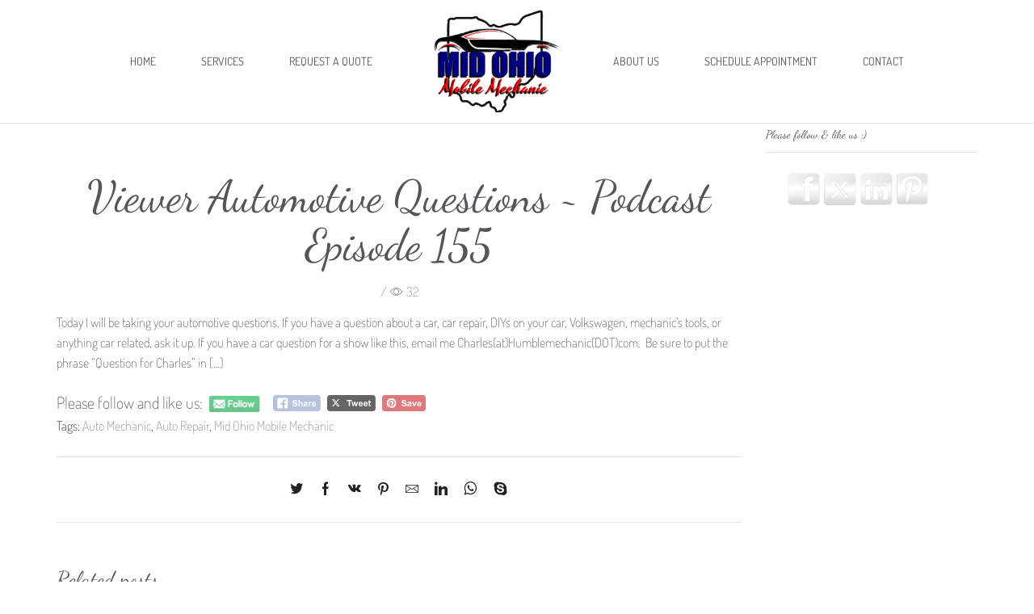

--- FILE ---
content_type: text/html; charset=UTF-8
request_url: https://midohiomobilemechanic.com/viewer-automotive-questions-podcast-episode-155/
body_size: 29168
content:
<!DOCTYPE html>
<html lang="en-US" xmlns:og="http://opengraphprotocol.org/schema/" xmlns:fb="http://www.facebook.com/2008/fbml" prefix="og: https://ogp.me/ns#" >
<head>
<meta charset="UTF-8" />
<meta name="viewport" content="width=device-width, initial-scale=1.0, maximum-scale=1.0, user-scalable=0" />
<style>
.wopb-swatch {
min-width: 25px;
min-height: 25px;
}
.wopb-swatch img {
width: 25px;
height: 25px;
}
</style>
<!-- Search Engine Optimization by Rank Math - https://rankmath.com/ -->
<title>Viewer Automotive Questions ~ Podcast Episode 155 - Mid Ohio Mobile Mechanic</title>
<meta name="description" content="Today I will be taking your automotive questions. If you have a question about a car, car repair, DIYs on your car, Volkswagen, mechanic&#8217;s tools, or anything car related, ask it up. If you have a car question for a show like this, email me Charle..."/>
<meta name="robots" content="follow, index, max-snippet:-1, max-video-preview:-1, max-image-preview:large"/>
<link rel="canonical" href="https://midohiomobilemechanic.com/viewer-automotive-questions-podcast-episode-155/" />
<meta property="og:locale" content="en_US" />
<meta property="og:type" content="article" />
<meta property="og:title" content="Viewer Automotive Questions ~ Podcast Episode 155 - Mid Ohio Mobile Mechanic" />
<meta property="og:description" content="Today I will be taking your automotive questions. If you have a question about a car, car repair, DIYs on your car, Volkswagen, mechanic&#8217;s tools, or anything car related, ask it up. If you have a car question for a show like this, email me Charle..." />
<meta property="og:url" content="https://midohiomobilemechanic.com/viewer-automotive-questions-podcast-episode-155/" />
<meta property="og:site_name" content="Mid Ohio Mobile Mechanic" />
<meta property="article:publisher" content="https://www.facebook.com/midohiomobileautomechanic" />
<meta property="article:tag" content="Auto Mechanic" />
<meta property="article:tag" content="Auto Repair" />
<meta property="article:tag" content="Mid Ohio Mobile Mechanic" />
<meta property="article:section" content="diy issues" />
<meta property="og:image" content="https://midohiomobilemechanic.com/wp-content/uploads/Mid-Ohio-Mobile-Mechanic-Logo.webp" />
<meta property="og:image:secure_url" content="https://midohiomobilemechanic.com/wp-content/uploads/Mid-Ohio-Mobile-Mechanic-Logo.webp" />
<meta property="og:image:width" content="1144" />
<meta property="og:image:height" content="955" />
<meta property="og:image:alt" content="Mid Ohio Mobile Mechanic Logo" />
<meta property="og:image:type" content="image/webp" />
<meta property="article:published_time" content="2016-08-01T10:30:21+00:00" />
<meta name="twitter:card" content="summary_large_image" />
<meta name="twitter:title" content="Viewer Automotive Questions ~ Podcast Episode 155 - Mid Ohio Mobile Mechanic" />
<meta name="twitter:description" content="Today I will be taking your automotive questions. If you have a question about a car, car repair, DIYs on your car, Volkswagen, mechanic&#8217;s tools, or anything car related, ask it up. If you have a car question for a show like this, email me Charle..." />
<meta name="twitter:site" content="@MidOHMechanic" />
<meta name="twitter:creator" content="@MidOHMechanic" />
<meta name="twitter:image" content="https://midohiomobilemechanic.com/wp-content/uploads/Mid-Ohio-Mobile-Mechanic-Logo.webp" />
<meta name="twitter:label1" content="Written by" />
<meta name="twitter:data1" content="Mid Ohio Mobile Mechanic" />
<meta name="twitter:label2" content="Time to read" />
<meta name="twitter:data2" content="Less than a minute" />
<script type="application/ld+json" class="rank-math-schema">{"@context":"https://schema.org","@graph":[{"@type":"Place","@id":"https://midohiomobilemechanic.com/#place","address":{"@type":"PostalAddress","addressLocality":"Columbus","addressRegion":"Ohio","postalCode":"43215"}},{"@type":["AutoRepair","Organization"],"@id":"https://midohiomobilemechanic.com/#organization","name":"Mid Ohio Mobile Mechanic","url":"https://midohiomobilemechanic.com","sameAs":["https://www.facebook.com/midohiomobileautomechanic","https://twitter.com/MidOHMechanic","https://www.linkedin.com/company/midohiomobilemechanic/","https://www.pinterest.com/midohiomobilemechanic/"],"email":"contact@midohiomobilemechanic.com","address":{"@type":"PostalAddress","addressLocality":"Columbus","addressRegion":"Ohio","postalCode":"43215"},"logo":{"@type":"ImageObject","@id":"https://midohiomobilemechanic.com/#logo","url":"https://midohiomobilemechanic.com/wp-content/uploads/cropped-Mid-Ohio-Mobile-Mechanic-Logo.webp","contentUrl":"https://midohiomobilemechanic.com/wp-content/uploads/cropped-Mid-Ohio-Mobile-Mechanic-Logo.webp","caption":"Mid Ohio Mobile Mechanic","inLanguage":"en-US","width":"512","height":"512"},"openingHours":["Monday,Tuesday,Wednesday,Thursday,Friday,Saturday,Sunday 08:00AM-9:00PM"],"description":"Mid Ohio Mobile Mechanic is a trusted mobile auto repair service proudly serving the Mid-Ohio region. We specialize in providing convenient, reliable, and professional on-site car and truck repair and maintenance services at your home, workplace, or roadside location. Our certified mechanics bring the shop to you, saving you the time, hassle, and expense of towing or waiting at a traditional repair shop.\n\nWe handle a full range of mobile automotive services, including battery replacement, engine diagnostics, brake repair, filter changes, starter and alternator replacement, headlight and bulb repair, tune-ups, preventative maintenance, and emergency roadside assistance. Whether you\u2019re dealing with a no-start issue, worn-out brakes, electrical problems, or simply need routine service, our mobile mechanics have the tools and expertise to get you back on the road quickly and safely.\n\nAt Mid Ohio Mobile Mechanic, we pride ourselves on fast response times, honest pricing, and top-quality workmanship. With years of experience in the automotive industry, we are dedicated to keeping your vehicle running smoothly with minimal downtime. We serve drivers across Columbus, Mansfield, Delaware, Marion, and surrounding Mid-Ohio areas, offering dependable repairs when and where you need them most.\n\nChoose Mid Ohio Mobile Mechanic for convenience, affordability, and peace of mind. Your car or truck deserves expert care\u2014delivered right to your driveway.","legalName":"Mid Ohio Mobile Mechanic","location":{"@id":"https://midohiomobilemechanic.com/#place"},"image":{"@id":"https://midohiomobilemechanic.com/#logo"},"telephone":"614-414-2241"},{"@type":"WebSite","@id":"https://midohiomobilemechanic.com/#website","url":"https://midohiomobilemechanic.com","name":"Mid Ohio Mobile Mechanic","alternateName":"Mobile Auto Repair","publisher":{"@id":"https://midohiomobilemechanic.com/#organization"},"inLanguage":"en-US"},{"@type":"ImageObject","@id":"https://midohiomobilemechanic.com/wp-content/uploads/Mid-Ohio-Mobile-Mechanic-Logo.webp","url":"https://midohiomobilemechanic.com/wp-content/uploads/Mid-Ohio-Mobile-Mechanic-Logo.webp","width":"1144","height":"955","caption":"Mid Ohio Mobile Mechanic Logo","inLanguage":"en-US"},{"@type":"WebPage","@id":"https://midohiomobilemechanic.com/viewer-automotive-questions-podcast-episode-155/#webpage","url":"https://midohiomobilemechanic.com/viewer-automotive-questions-podcast-episode-155/","name":"Viewer Automotive Questions ~ Podcast Episode 155 - Mid Ohio Mobile Mechanic","datePublished":"2016-08-01T10:30:21+00:00","dateModified":"2016-08-01T10:30:21+00:00","isPartOf":{"@id":"https://midohiomobilemechanic.com/#website"},"primaryImageOfPage":{"@id":"https://midohiomobilemechanic.com/wp-content/uploads/Mid-Ohio-Mobile-Mechanic-Logo.webp"},"inLanguage":"en-US"},{"@type":"Person","@id":"https://midohiomobilemechanic.com/viewer-automotive-questions-podcast-episode-155/#author","name":"Mid Ohio Mobile Mechanic","image":{"@type":"ImageObject","@id":"https://secure.gravatar.com/avatar/b1a962ef8a893db1760a7d64462e0bec?s=96&amp;d=mm&amp;r=g","url":"https://secure.gravatar.com/avatar/b1a962ef8a893db1760a7d64462e0bec?s=96&amp;d=mm&amp;r=g","caption":"Mid Ohio Mobile Mechanic","inLanguage":"en-US"},"sameAs":["http://midohiomobilemechanic.com"],"worksFor":{"@id":"https://midohiomobilemechanic.com/#organization"}},{"@type":"BlogPosting","headline":"Viewer Automotive Questions ~ Podcast Episode 155 - Mid Ohio Mobile Mechanic","datePublished":"2016-08-01T10:30:21+00:00","dateModified":"2016-08-01T10:30:21+00:00","articleSection":"diy issues, Podcast, stuck coils, viewer questions","author":{"@id":"https://midohiomobilemechanic.com/viewer-automotive-questions-podcast-episode-155/#author","name":"Mid Ohio Mobile Mechanic"},"publisher":{"@id":"https://midohiomobilemechanic.com/#organization"},"description":"Today I will be taking your automotive questions. If you have a question about a car, car repair, DIYs on your car, Volkswagen, mechanic&#8217;s tools, or anything car related, ask it up.\u00a0If you have a car question for a show like this, email me Charle...","name":"Viewer Automotive Questions ~ Podcast Episode 155 - Mid Ohio Mobile Mechanic","@id":"https://midohiomobilemechanic.com/viewer-automotive-questions-podcast-episode-155/#richSnippet","isPartOf":{"@id":"https://midohiomobilemechanic.com/viewer-automotive-questions-podcast-episode-155/#webpage"},"image":{"@id":"https://midohiomobilemechanic.com/wp-content/uploads/Mid-Ohio-Mobile-Mechanic-Logo.webp"},"inLanguage":"en-US","mainEntityOfPage":{"@id":"https://midohiomobilemechanic.com/viewer-automotive-questions-podcast-episode-155/#webpage"}}]}</script>
<!-- /Rank Math WordPress SEO plugin -->
<link rel='dns-prefetch' href='//www.googletagmanager.com' />
<link rel="alternate" type="application/rss+xml" title="Mid Ohio Mobile Mechanic &raquo; Feed" href="https://midohiomobilemechanic.com/feed/" />
<link rel="alternate" type="application/rss+xml" title="Mid Ohio Mobile Mechanic &raquo; Comments Feed" href="https://midohiomobilemechanic.com/comments/feed/" />
<!-- <link rel='stylesheet' id='dashicons-css' href='https://midohiomobilemechanic.com/wp-includes/css/dashicons.min.css' type='text/css' media='all' /> -->
<!-- <link rel='stylesheet' id='thickbox-css' href='https://midohiomobilemechanic.com/wp-includes/js/thickbox/thickbox.css' type='text/css' media='all' /> -->
<!-- <link rel='stylesheet' id='wp-block-library-css' href='https://midohiomobilemechanic.com/wp-content/plugins/gutenberg/build/block-library/style.css' type='text/css' media='all' /> -->
<link rel="stylesheet" type="text/css" href="//midohiomobilemechanic.com/wp-content/cache/wpfc-minified/ero5zfgc/caev9.css" media="all"/>
<style id='classic-theme-styles-inline-css' type='text/css'>
/*! This file is auto-generated */
.wp-block-button__link{color:#fff;background-color:#32373c;border-radius:9999px;box-shadow:none;text-decoration:none;padding:calc(.667em + 2px) calc(1.333em + 2px);font-size:1.125em}.wp-block-file__button{background:#32373c;color:#fff;text-decoration:none}
</style>
<!-- <link rel='stylesheet' id='cpsh-shortcodes-css' href='https://midohiomobilemechanic.com/wp-content/plugins/column-shortcodes/assets/css/shortcodes.css' type='text/css' media='all' /> -->
<link rel="stylesheet" type="text/css" href="//midohiomobilemechanic.com/wp-content/cache/wpfc-minified/31zwhyxq/caeoo.css" media="all"/>
<style id='global-styles-inline-css' type='text/css'>
body{--wp--preset--color--black: #000000;--wp--preset--color--cyan-bluish-gray: #abb8c3;--wp--preset--color--white: #ffffff;--wp--preset--color--pale-pink: #f78da7;--wp--preset--color--vivid-red: #cf2e2e;--wp--preset--color--luminous-vivid-orange: #ff6900;--wp--preset--color--luminous-vivid-amber: #fcb900;--wp--preset--color--light-green-cyan: #7bdcb5;--wp--preset--color--vivid-green-cyan: #00d084;--wp--preset--color--pale-cyan-blue: #8ed1fc;--wp--preset--color--vivid-cyan-blue: #0693e3;--wp--preset--color--vivid-purple: #9b51e0;--wp--preset--gradient--vivid-cyan-blue-to-vivid-purple: linear-gradient(135deg,rgba(6,147,227,1) 0%,rgb(155,81,224) 100%);--wp--preset--gradient--light-green-cyan-to-vivid-green-cyan: linear-gradient(135deg,rgb(122,220,180) 0%,rgb(0,208,130) 100%);--wp--preset--gradient--luminous-vivid-amber-to-luminous-vivid-orange: linear-gradient(135deg,rgba(252,185,0,1) 0%,rgba(255,105,0,1) 100%);--wp--preset--gradient--luminous-vivid-orange-to-vivid-red: linear-gradient(135deg,rgba(255,105,0,1) 0%,rgb(207,46,46) 100%);--wp--preset--gradient--very-light-gray-to-cyan-bluish-gray: linear-gradient(135deg,rgb(238,238,238) 0%,rgb(169,184,195) 100%);--wp--preset--gradient--cool-to-warm-spectrum: linear-gradient(135deg,rgb(74,234,220) 0%,rgb(151,120,209) 20%,rgb(207,42,186) 40%,rgb(238,44,130) 60%,rgb(251,105,98) 80%,rgb(254,248,76) 100%);--wp--preset--gradient--blush-light-purple: linear-gradient(135deg,rgb(255,206,236) 0%,rgb(152,150,240) 100%);--wp--preset--gradient--blush-bordeaux: linear-gradient(135deg,rgb(254,205,165) 0%,rgb(254,45,45) 50%,rgb(107,0,62) 100%);--wp--preset--gradient--luminous-dusk: linear-gradient(135deg,rgb(255,203,112) 0%,rgb(199,81,192) 50%,rgb(65,88,208) 100%);--wp--preset--gradient--pale-ocean: linear-gradient(135deg,rgb(255,245,203) 0%,rgb(182,227,212) 50%,rgb(51,167,181) 100%);--wp--preset--gradient--electric-grass: linear-gradient(135deg,rgb(202,248,128) 0%,rgb(113,206,126) 100%);--wp--preset--gradient--midnight: linear-gradient(135deg,rgb(2,3,129) 0%,rgb(40,116,252) 100%);--wp--preset--font-size--small: 13px;--wp--preset--font-size--medium: 20px;--wp--preset--font-size--large: 36px;--wp--preset--font-size--x-large: 42px;--wp--preset--spacing--20: 0.44rem;--wp--preset--spacing--30: 0.67rem;--wp--preset--spacing--40: 1rem;--wp--preset--spacing--50: 1.5rem;--wp--preset--spacing--60: 2.25rem;--wp--preset--spacing--70: 3.38rem;--wp--preset--spacing--80: 5.06rem;--wp--preset--shadow--natural: 6px 6px 9px rgba(0, 0, 0, 0.2);--wp--preset--shadow--deep: 12px 12px 50px rgba(0, 0, 0, 0.4);--wp--preset--shadow--sharp: 6px 6px 0px rgba(0, 0, 0, 0.2);--wp--preset--shadow--outlined: 6px 6px 0px -3px rgba(255, 255, 255, 1), 6px 6px rgba(0, 0, 0, 1);--wp--preset--shadow--crisp: 6px 6px 0px rgba(0, 0, 0, 1);}:where(.is-layout-flex){gap: 0.5em;}:where(.is-layout-grid){gap: 0.5em;}body .is-layout-flow > .alignleft{float: left;margin-inline-start: 0;margin-inline-end: 2em;}body .is-layout-flow > .alignright{float: right;margin-inline-start: 2em;margin-inline-end: 0;}body .is-layout-flow > .aligncenter{margin-left: auto !important;margin-right: auto !important;}body .is-layout-constrained > .alignleft{float: left;margin-inline-start: 0;margin-inline-end: 2em;}body .is-layout-constrained > .alignright{float: right;margin-inline-start: 2em;margin-inline-end: 0;}body .is-layout-constrained > .aligncenter{margin-left: auto !important;margin-right: auto !important;}body .is-layout-constrained > :where(:not(.alignleft):not(.alignright):not(.alignfull)){max-width: var(--wp--style--global--content-size);margin-left: auto !important;margin-right: auto !important;}body .is-layout-constrained > .alignwide{max-width: var(--wp--style--global--wide-size);}body .is-layout-flex{display: flex;}body .is-layout-flex{flex-wrap: wrap;align-items: center;}body .is-layout-flex > *{margin: 0;}body .is-layout-grid{display: grid;}body .is-layout-grid > *{margin: 0;}:where(.wp-block-columns.is-layout-flex){gap: 2em;}:where(.wp-block-columns.is-layout-grid){gap: 2em;}:where(.wp-block-post-template.is-layout-flex){gap: 1.25em;}:where(.wp-block-post-template.is-layout-grid){gap: 1.25em;}.has-black-color{color: var(--wp--preset--color--black) !important;}.has-cyan-bluish-gray-color{color: var(--wp--preset--color--cyan-bluish-gray) !important;}.has-white-color{color: var(--wp--preset--color--white) !important;}.has-pale-pink-color{color: var(--wp--preset--color--pale-pink) !important;}.has-vivid-red-color{color: var(--wp--preset--color--vivid-red) !important;}.has-luminous-vivid-orange-color{color: var(--wp--preset--color--luminous-vivid-orange) !important;}.has-luminous-vivid-amber-color{color: var(--wp--preset--color--luminous-vivid-amber) !important;}.has-light-green-cyan-color{color: var(--wp--preset--color--light-green-cyan) !important;}.has-vivid-green-cyan-color{color: var(--wp--preset--color--vivid-green-cyan) !important;}.has-pale-cyan-blue-color{color: var(--wp--preset--color--pale-cyan-blue) !important;}.has-vivid-cyan-blue-color{color: var(--wp--preset--color--vivid-cyan-blue) !important;}.has-vivid-purple-color{color: var(--wp--preset--color--vivid-purple) !important;}.has-black-background-color{background-color: var(--wp--preset--color--black) !important;}.has-cyan-bluish-gray-background-color{background-color: var(--wp--preset--color--cyan-bluish-gray) !important;}.has-white-background-color{background-color: var(--wp--preset--color--white) !important;}.has-pale-pink-background-color{background-color: var(--wp--preset--color--pale-pink) !important;}.has-vivid-red-background-color{background-color: var(--wp--preset--color--vivid-red) !important;}.has-luminous-vivid-orange-background-color{background-color: var(--wp--preset--color--luminous-vivid-orange) !important;}.has-luminous-vivid-amber-background-color{background-color: var(--wp--preset--color--luminous-vivid-amber) !important;}.has-light-green-cyan-background-color{background-color: var(--wp--preset--color--light-green-cyan) !important;}.has-vivid-green-cyan-background-color{background-color: var(--wp--preset--color--vivid-green-cyan) !important;}.has-pale-cyan-blue-background-color{background-color: var(--wp--preset--color--pale-cyan-blue) !important;}.has-vivid-cyan-blue-background-color{background-color: var(--wp--preset--color--vivid-cyan-blue) !important;}.has-vivid-purple-background-color{background-color: var(--wp--preset--color--vivid-purple) !important;}.has-black-border-color{border-color: var(--wp--preset--color--black) !important;}.has-cyan-bluish-gray-border-color{border-color: var(--wp--preset--color--cyan-bluish-gray) !important;}.has-white-border-color{border-color: var(--wp--preset--color--white) !important;}.has-pale-pink-border-color{border-color: var(--wp--preset--color--pale-pink) !important;}.has-vivid-red-border-color{border-color: var(--wp--preset--color--vivid-red) !important;}.has-luminous-vivid-orange-border-color{border-color: var(--wp--preset--color--luminous-vivid-orange) !important;}.has-luminous-vivid-amber-border-color{border-color: var(--wp--preset--color--luminous-vivid-amber) !important;}.has-light-green-cyan-border-color{border-color: var(--wp--preset--color--light-green-cyan) !important;}.has-vivid-green-cyan-border-color{border-color: var(--wp--preset--color--vivid-green-cyan) !important;}.has-pale-cyan-blue-border-color{border-color: var(--wp--preset--color--pale-cyan-blue) !important;}.has-vivid-cyan-blue-border-color{border-color: var(--wp--preset--color--vivid-cyan-blue) !important;}.has-vivid-purple-border-color{border-color: var(--wp--preset--color--vivid-purple) !important;}.has-vivid-cyan-blue-to-vivid-purple-gradient-background{background: var(--wp--preset--gradient--vivid-cyan-blue-to-vivid-purple) !important;}.has-light-green-cyan-to-vivid-green-cyan-gradient-background{background: var(--wp--preset--gradient--light-green-cyan-to-vivid-green-cyan) !important;}.has-luminous-vivid-amber-to-luminous-vivid-orange-gradient-background{background: var(--wp--preset--gradient--luminous-vivid-amber-to-luminous-vivid-orange) !important;}.has-luminous-vivid-orange-to-vivid-red-gradient-background{background: var(--wp--preset--gradient--luminous-vivid-orange-to-vivid-red) !important;}.has-very-light-gray-to-cyan-bluish-gray-gradient-background{background: var(--wp--preset--gradient--very-light-gray-to-cyan-bluish-gray) !important;}.has-cool-to-warm-spectrum-gradient-background{background: var(--wp--preset--gradient--cool-to-warm-spectrum) !important;}.has-blush-light-purple-gradient-background{background: var(--wp--preset--gradient--blush-light-purple) !important;}.has-blush-bordeaux-gradient-background{background: var(--wp--preset--gradient--blush-bordeaux) !important;}.has-luminous-dusk-gradient-background{background: var(--wp--preset--gradient--luminous-dusk) !important;}.has-pale-ocean-gradient-background{background: var(--wp--preset--gradient--pale-ocean) !important;}.has-electric-grass-gradient-background{background: var(--wp--preset--gradient--electric-grass) !important;}.has-midnight-gradient-background{background: var(--wp--preset--gradient--midnight) !important;}.has-small-font-size{font-size: var(--wp--preset--font-size--small) !important;}.has-medium-font-size{font-size: var(--wp--preset--font-size--medium) !important;}.has-large-font-size{font-size: var(--wp--preset--font-size--large) !important;}.has-x-large-font-size{font-size: var(--wp--preset--font-size--x-large) !important;}
:where(.wp-block-columns.is-layout-flex){gap: 2em;}:where(.wp-block-columns.is-layout-grid){gap: 2em;}
.wp-block-pullquote{font-size: 1.5em;line-height: 1.6;}
.wp-block-navigation a:where(:not(.wp-element-button)){color: inherit;}
:where(.wp-block-post-template.is-layout-flex){gap: 1.25em;}:where(.wp-block-post-template.is-layout-grid){gap: 1.25em;}
</style>
<style id='productx-global-style-inline-css' type='text/css'>
:root {
--productx-color1: #037fff;
--productx-color2: #026fe0;
--productx-color3: #071323;
--productx-color4: #132133;
--productx-color5: #34495e;
--productx-color6: #787676;
--productx-color7: #f0f2f3;
--productx-color8: #f8f9fa;
--productx-color9: #ffffff;
}
</style>
<!-- <link rel='stylesheet' id='rs-plugin-settings-css' href='https://midohiomobilemechanic.com/wp-content/plugins/revslider/public/assets/css/rs6.css?ver=6.3.9' type='text/css' media='all' /> -->
<link rel="stylesheet" type="text/css" href="//midohiomobilemechanic.com/wp-content/cache/wpfc-minified/kprmgx4g/caeoo.css" media="all"/>
<style id='rs-plugin-settings-inline-css' type='text/css'>
#rs-demo-id {}
</style>
<!-- <link rel='stylesheet' id='SFSIPLUSmainCss-css' href='https://midohiomobilemechanic.com/wp-content/plugins/ultimate-social-media-plus/css/sfsi-style.css' type='text/css' media='all' /> -->
<!-- <link rel='stylesheet' id='disable_sfsiplus-css' href='https://midohiomobilemechanic.com/wp-content/plugins/ultimate-social-media-plus/css/disable_sfsi.css' type='text/css' media='all' /> -->
<link rel="stylesheet" type="text/css" href="//midohiomobilemechanic.com/wp-content/cache/wpfc-minified/3mog3py/caeoo.css" media="all"/>
<style id='woocommerce-inline-inline-css' type='text/css'>
.woocommerce form .form-row .required { visibility: visible; }
</style>
<!-- <link rel='stylesheet' id='wp-components-css' href='https://midohiomobilemechanic.com/wp-content/plugins/gutenberg/build/components/style.css' type='text/css' media='all' /> -->
<!-- <link rel='stylesheet' id='godaddy-styles-css' href='https://midohiomobilemechanic.com/wp-content/plugins/coblocks/includes/Dependencies/GoDaddy/Styles/build/latest.css' type='text/css' media='all' /> -->
<!-- <link rel='stylesheet' id='extendify-utility-styles-css' href='https://midohiomobilemechanic.com/wp-content/plugins/extendify/public/build/utility-minimum.css' type='text/css' media='all' /> -->
<!-- <link rel='stylesheet' id='recent-posts-widget-with-thumbnails-public-style-css' href='https://midohiomobilemechanic.com/wp-content/plugins/recent-posts-widget-with-thumbnails/public.css' type='text/css' media='all' /> -->
<!-- <link rel='stylesheet' id='wopb-modal-css-css' href='https://midohiomobilemechanic.com/wp-content/plugins/product-blocks/assets/css/modal.min.css' type='text/css' media='all' /> -->
<!-- <link rel='stylesheet' id='wopb-animation-css-css' href='https://midohiomobilemechanic.com/wp-content/plugins/product-blocks/assets/css/animation.min.css' type='text/css' media='all' /> -->
<!-- <link rel='stylesheet' id='wopb-compare-style-css' href='https://midohiomobilemechanic.com/wp-content/plugins/product-blocks/addons/compare/css/compare.min.css' type='text/css' media='all' /> -->
<!-- <link rel='stylesheet' id='wopb-flip-image-style-css' href='https://midohiomobilemechanic.com/wp-content/plugins/product-blocks/addons/flip_image/css/flip_image.min.css' type='text/css' media='all' /> -->
<!-- <link rel='stylesheet' id='wopb-quickview-style-css' href='https://midohiomobilemechanic.com/wp-content/plugins/product-blocks/addons/quick_view/css/quick_view.min.css' type='text/css' media='all' /> -->
<!-- <link rel='stylesheet' id='wopb-slick-style-css' href='https://midohiomobilemechanic.com/wp-content/plugins/product-blocks/assets/css/slick.css' type='text/css' media='all' /> -->
<!-- <link rel='stylesheet' id='wopb-slick-theme-style-css' href='https://midohiomobilemechanic.com/wp-content/plugins/product-blocks/assets/css/slick-theme.css' type='text/css' media='all' /> -->
<!-- <link rel='stylesheet' id='wopb-variation-swatches-style-css' href='https://midohiomobilemechanic.com/wp-content/plugins/product-blocks/addons/variation_swatches/css/variation_swatches.css' type='text/css' media='all' /> -->
<!-- <link rel='stylesheet' id='wopb-wishlist-style-css' href='https://midohiomobilemechanic.com/wp-content/plugins/product-blocks/addons/wishlist/css/wishlist.css' type='text/css' media='all' /> -->
<!-- <link rel='stylesheet' id='etheme_customizer_frontend_css-css' href='https://midohiomobilemechanic.com/wp-content/plugins/et-core-plugin/app/models/customizer/frontend/css/etheme_builder-styles.css' type='text/css' media='all' /> -->
<!-- <link rel='stylesheet' id='bootstrap-css' href='https://midohiomobilemechanic.com/wp-content/themes/xstore/css/bootstrap.min.css' type='text/css' media='all' /> -->
<!-- <link rel='stylesheet' id='parent-style-css' href='https://midohiomobilemechanic.com/wp-content/themes/xstore/style.css' type='text/css' media='all' /> -->
<!-- <link rel='stylesheet' id='et-builders-global-style-css' href='https://midohiomobilemechanic.com/wp-content/themes/xstore/css/builders-global.css' type='text/css' media='all' /> -->
<!-- <link rel='stylesheet' id='et-elementor-style-css' href='https://midohiomobilemechanic.com/wp-content/themes/xstore/css/elementor.css' type='text/css' media='all' /> -->
<!-- <link rel='stylesheet' id='et-portfolio-style-css' href='https://midohiomobilemechanic.com/wp-content/themes/xstore/css/portfolio.css' type='text/css' media='all' /> -->
<!-- <link rel='stylesheet' id='secondary-style-css' href='https://midohiomobilemechanic.com/wp-content/themes/xstore/css/secondary-menu.css' type='text/css' media='all' /> -->
<!-- <link rel='stylesheet' id='et-swatches-style-css' href='https://midohiomobilemechanic.com/wp-content/themes/xstore/css/swatches.css' type='text/css' media='all' /> -->
<link rel="stylesheet" type="text/css" href="//midohiomobilemechanic.com/wp-content/cache/wpfc-minified/6o4ms0db/caeuv.css" media="all"/>
<style id='xstore-icons-font-inline-css' type='text/css'>
@font-face {
font-family: 'xstore-icons';
src:
url('https://midohiomobilemechanic.com/wp-content/themes/xstore/fonts/xstore-icons-light.ttf') format('truetype'),
url('https://midohiomobilemechanic.com/wp-content/themes/xstore/fonts/xstore-icons-light.woff2') format('woff2'),
url('https://midohiomobilemechanic.com/wp-content/themes/xstore/fonts/xstore-icons-light.woff') format('woff'),
url('https://midohiomobilemechanic.com/wp-content/themes/xstore/fonts/xstore-icons-light.svg#xstore-icons') format('svg');
font-weight: normal;
font-style: normal;
font-display: swap;
}
</style>
<!-- <link rel='stylesheet' id='xstore-kirki-styles-css' href='https://midohiomobilemechanic.com/wp-content/uploads/xstore/kirki-styles.css' type='text/css' media='all' /> -->
<link rel="stylesheet" type="text/css" href="//midohiomobilemechanic.com/wp-content/cache/wpfc-minified/mas4413u/caeoo.css" media="all"/>
<style id='et-options-style-inline-css' type='text/css'>
@media only screen and (max-width: 992px) {
.header-wrapper,
.site-header-vertical {
display: none;
}
}
@media only screen and (min-width: 991px) {
.mobile-header-wrapper {
display: none;
}
}
@media only screen and (max-width: 992px) {
.mob-hide {
display: none;
}
.mob-full-width {
width: 100% !important;
}
.mob-full-width-children > * {
width: 100%;
}
.mob-et-content-right .et-mini-content,
.mob-et-content-right .ajax-search-form .ajax-results-wrapper {
left: auto;
right: 0;
}
.mob-et-content-left .et-mini-content,
.mob-et-content-left .ajax-search-form .ajax-results-wrapper {
right: auto;
left: 0;
}
/* alignments on mobile */
.mob-align-start {
text-align: start;
}
.mob-align-center {
text-align: center;
}
.mob-align-end {
text-align: end;
}
.mob-align-justify {
text-align: justify;
}
/* justify content */
.mob-justify-content-start {
justify-content: flex-start;
text-align: start
}
.mob-justify-content-end {
justify-content: flex-end;
text-align: end
}
.mob-justify-content-center {
justify-content: center;
text-align: center
}
.mob-justify-content-between {
justify-content: space-between;
}
.mob-justify-content-around {
justify-content: space-around;
}
.mob-justify-content-inherit {
justify-content: inherit;
text-align: inherit
}
.mob-flex-wrap {
flex-wrap: wrap;
}
}
@media only screen and (min-width: 993px) {
.dt-hide {
display: none;
}
}
</style>
<!-- <link rel='stylesheet' id='elementor-frontend-css' href='https://midohiomobilemechanic.com/wp-content/plugins/elementor/assets/css/frontend-lite.min.css' type='text/css' media='all' /> -->
<!-- <link rel='stylesheet' id='eael-general-css' href='https://midohiomobilemechanic.com/wp-content/plugins/essential-addons-for-elementor-lite/assets/front-end/css/view/general.min.css' type='text/css' media='all' /> -->
<link rel="stylesheet" type="text/css" href="//midohiomobilemechanic.com/wp-content/cache/wpfc-minified/fhiobp69/caeuv.css" media="all"/>
<script type="text/template" id="tmpl-variation-template">
<div class="woocommerce-variation-description">{{{ data.variation.variation_description }}}</div>
<div class="woocommerce-variation-price">{{{ data.variation.price_html }}}</div>
<div class="woocommerce-variation-availability">{{{ data.variation.availability_html }}}</div>
</script>
<script type="text/template" id="tmpl-unavailable-variation-template">
<p>Sorry, this product is unavailable. Please choose a different combination.</p>
</script>
<script src='//midohiomobilemechanic.com/wp-content/cache/wpfc-minified/diewkxi0/caeoo.js' type="text/javascript"></script>
<!-- <script type="text/javascript" src="https://midohiomobilemechanic.com/wp-includes/js/jquery/jquery.min.js" id="jquery-core-js"></script> -->
<!-- <script type="text/javascript" src="https://midohiomobilemechanic.com/wp-includes/js/jquery/jquery-migrate.min.js" id="jquery-migrate-js"></script> -->
<script type="text/javascript" id="et-core-elementor-script-js-extra">
/* <![CDATA[ */
var etheme_elementor_localize = {"adminajax":"https:\/\/midohiomobilemechanic.com\/wp-admin\/admin-ajax.php"};
/* ]]> */
</script>
<script src='//midohiomobilemechanic.com/wp-content/cache/wpfc-minified/fr050mgp/caeoo.js' type="text/javascript"></script>
<!-- <script type="text/javascript" src="https://midohiomobilemechanic.com/wp-content/plugins/et-core-plugin/app/assets/js/elementor.js" id="et-core-elementor-script-js"></script> -->
<!-- <script type="text/javascript" src="https://midohiomobilemechanic.com/wp-includes/js/dist/vendor/wp-polyfill-inert.min.js" id="wp-polyfill-inert-js"></script> -->
<!-- <script type="text/javascript" src="https://midohiomobilemechanic.com/wp-includes/js/dist/vendor/regenerator-runtime.min.js" id="regenerator-runtime-js"></script> -->
<!-- <script type="text/javascript" src="https://midohiomobilemechanic.com/wp-includes/js/dist/vendor/wp-polyfill.min.js" id="wp-polyfill-js"></script> -->
<!-- <script type="text/javascript" src="https://midohiomobilemechanic.com/wp-content/plugins/gutenberg/build/hooks/index.min.js" id="wp-hooks-js"></script> -->
<!-- <script type="text/javascript" src="https://midohiomobilemechanic.com/wp-content/plugins/gutenberg/build/i18n/index.min.js" id="wp-i18n-js"></script> -->
<script type="text/javascript" id="wp-i18n-js-after">
/* <![CDATA[ */
wp.i18n.setLocaleData( { 'text direction\u0004ltr': [ 'ltr' ] } );
/* ]]> */
</script>
<script src='//midohiomobilemechanic.com/wp-content/cache/wpfc-minified/dee9bht9/caeoo.js' type="text/javascript"></script>
<!-- <script type="text/javascript" src="https://midohiomobilemechanic.com/wp-content/plugins/revslider/public/assets/js/rbtools.min.js?ver=6.3.9" id="tp-tools-js"></script> -->
<!-- <script type="text/javascript" src="https://midohiomobilemechanic.com/wp-content/plugins/revslider/public/assets/js/rs6.min.js?ver=6.3.9" id="revmin-js"></script> -->
<!-- <script type="text/javascript" src="https://midohiomobilemechanic.com/wp-content/plugins/woocommerce/assets/js/jquery-blockui/jquery.blockUI.min.js" id="jquery-blockui-js" data-wp-strategy="defer"></script> -->
<script type="text/javascript" id="wc-add-to-cart-js-extra">
/* <![CDATA[ */
var wc_add_to_cart_params = {"ajax_url":"\/wp-admin\/admin-ajax.php","wc_ajax_url":"\/?wc-ajax=%%endpoint%%","i18n_view_cart":"View cart","cart_url":"https:\/\/midohiomobilemechanic.com","is_cart":"","cart_redirect_after_add":"no"};
/* ]]> */
</script>
<script src='//midohiomobilemechanic.com/wp-content/cache/wpfc-minified/2m4d28u6/caeoo.js' type="text/javascript"></script>
<!-- <script type="text/javascript" src="https://midohiomobilemechanic.com/wp-content/plugins/woocommerce/assets/js/frontend/add-to-cart.min.js" id="wc-add-to-cart-js" defer="defer" data-wp-strategy="defer"></script> -->
<!-- <script type="text/javascript" src="https://midohiomobilemechanic.com/wp-content/plugins/woocommerce/assets/js/js-cookie/js.cookie.min.js" id="js-cookie-js" data-wp-strategy="defer"></script> -->
<script type="text/javascript" id="etheme-js-extra">
/* <![CDATA[ */
var etConfig = {"noresults":"No results were found!","successfullyAdded":"Product added.","successfullyCopied":"Copied to clipboard","checkCart":"Please check your <a href='https:\/\/midohiomobilemechanic.com'>cart.<\/a>","catsAccordion":"1","contBtn":"Continue shopping","checkBtn":"Checkout","ajaxProductNotify":"1","variationGallery":"","quickView":{"type":"off_canvas","position":"right","layout":"default","variationGallery":""},"builders":{"is_wpbakery":false},"ajaxurl":"https:\/\/midohiomobilemechanic.com\/wp-admin\/admin-ajax.php","woocommerceSettings":{"is_woocommerce":true,"is_swatches":true,"ajax_filters":false,"ajax_pagination":false,"mini_cart_progress":false,"is_single_product_builder":false,"mini_cart_content_quantity_input":false,"sidebar_widgets_dropdown_limited":false,"widget_show_more_text":"more","sidebar_off_canvas_icon":"<svg version=\"1.1\" width=\"1em\" height=\"1em\" id=\"Layer_1\" xmlns=\"http:\/\/www.w3.org\/2000\/svg\" xmlns:xlink=\"http:\/\/www.w3.org\/1999\/xlink\" x=\"0px\" y=\"0px\" viewBox=\"0 0 100 100\" style=\"enable-background:new 0 0 100 100;\" xml:space=\"preserve\"><path d=\"M94.8,0H5.6C4,0,2.6,0.9,1.9,2.3C1.1,3.7,1.3,5.4,2.2,6.7l32.7,46c0,0,0,0,0,0c1.2,1.6,1.8,3.5,1.8,5.5v37.5c0,1.1,0.4,2.2,1.2,3c0.8,0.8,1.8,1.2,3,1.2c0.6,0,1.1-0.1,1.6-0.3l18.4-7c1.6-0.5,2.7-2.1,2.7-3.9V58.3c0-2,0.6-3.9,1.8-5.5c0,0,0,0,0,0l32.7-46c0.9-1.3,1.1-3,0.3-4.4C97.8,0.9,96.3,0,94.8,0z M61.4,49.7c-1.8,2.5-2.8,5.5-2.8,8.5v29.8l-16.8,6.4V58.3c0-3.1-1-6.1-2.8-8.5L7.3,5.1h85.8L61.4,49.7z\"><\/path><\/svg>","ajax_add_to_cart_archives":true,"cart_progress_currency_pos":"left","cart_progress_thousand_sep":",","cart_progress_decimal_sep":".","cart_progress_num_decimals":"2","is_smart_addtocart":"","buy_now_btn":""},"notices":{"ajax-filters":"Ajax error: cannot get filters result","post-product":"Ajax error: cannot get post\/product result","products":"Ajax error: cannot get products result","posts":"Ajax error: cannot get posts result","element":"Ajax error: cannot get element result","portfolio":"Ajax error: problem with ajax et_portfolio_ajax action","portfolio-pagination":"Ajax error: problem with ajax et_portfolio_ajax_pagination action","menu":"Ajax error: problem with ajax menu_posts action","noMatchFound":"No matches found","variationGalleryNotAvailable":"Variation Gallery not available on variation id"},"layoutSettings":{"layout":"wide","is_rtl":false},"sidebar":{"closed_pc_by_default":true},"et_global":{"classes":{"skeleton":"skeleton-body","mfp":"et-mfp-opened"},"mobHeaderStart":992}};
/* ]]> */
</script>
<script src='//midohiomobilemechanic.com/wp-content/cache/wpfc-minified/etda0ogr/caeoo.js' type="text/javascript"></script>
<!-- <script type="text/javascript" src="https://midohiomobilemechanic.com/wp-content/themes/xstore/js/etheme.min.js" id="etheme-js"></script> -->
<script type="text/javascript" id="et-woo-swatches-js-extra">
/* <![CDATA[ */
var sten_wc_params = {"ajax_url":"https:\/\/midohiomobilemechanic.com\/wp-admin\/admin-ajax.php","is_customize_preview":"","is_singular_product":"","add_to_cart_btn_text":"Add  to cart","read_more_btn_text":"Read More","read_more_about_btn_text":"about","read_more_for_btn_text":"for","select_options_btn_text":"Select options","i18n_no_matching_variations_text":"Sorry, no products matched your selection. Please choose a different combination."};
/* ]]> */
</script>
<script src='//midohiomobilemechanic.com/wp-content/cache/wpfc-minified/l0zydfpi/caeoo.js' type="text/javascript"></script>
<!-- <script type="text/javascript" src="https://midohiomobilemechanic.com/wp-content/plugins/et-core-plugin/packages/st-woo-swatches/public/js/frontend.js" id="et-woo-swatches-js"></script> -->
<!-- <script type="text/javascript" src="https://midohiomobilemechanic.com/wp-includes/js/underscore.min.js" id="underscore-js"></script> -->
<script type="text/javascript" id="wp-util-js-extra">
/* <![CDATA[ */
var _wpUtilSettings = {"ajax":{"url":"\/wp-admin\/admin-ajax.php"}};
/* ]]> */
</script>
<script src='//midohiomobilemechanic.com/wp-content/cache/wpfc-minified/6zpt5il0/caeoo.js' type="text/javascript"></script>
<!-- <script type="text/javascript" src="https://midohiomobilemechanic.com/wp-includes/js/wp-util.min.js" id="wp-util-js"></script> -->
<script type="text/javascript" id="wc-add-to-cart-variation-js-extra">
/* <![CDATA[ */
var wc_add_to_cart_variation_params = {"wc_ajax_url":"\/?wc-ajax=%%endpoint%%","i18n_no_matching_variations_text":"Sorry, no products matched your selection. Please choose a different combination.","i18n_make_a_selection_text":"Please select some product options before adding this product to your cart.","i18n_unavailable_text":"Sorry, this product is unavailable. Please choose a different combination."};
/* ]]> */
</script>
<script src='//midohiomobilemechanic.com/wp-content/cache/wpfc-minified/2b3acw7h/caeoo.js' type="text/javascript"></script>
<!-- <script type="text/javascript" src="https://midohiomobilemechanic.com/wp-content/plugins/woocommerce/assets/js/frontend/add-to-cart-variation.min.js" id="wc-add-to-cart-variation-js" defer="defer" data-wp-strategy="defer"></script> -->
<script type="text/javascript" id="wc-single-product-js-extra">
/* <![CDATA[ */
var wc_single_product_params = {"i18n_required_rating_text":"Please select a rating","review_rating_required":"yes","flexslider":{"rtl":false,"animation":"slide","smoothHeight":true,"directionNav":false,"controlNav":"thumbnails","slideshow":false,"animationSpeed":500,"animationLoop":false,"allowOneSlide":false},"zoom_enabled":"1","zoom_options":[],"photoswipe_enabled":"","photoswipe_options":{"shareEl":false,"closeOnScroll":false,"history":false,"hideAnimationDuration":0,"showAnimationDuration":0},"flexslider_enabled":"1"};
/* ]]> */
</script>
<script src='//midohiomobilemechanic.com/wp-content/cache/wpfc-minified/mbx88wb3/caeoo.js' type="text/javascript"></script>
<!-- <script type="text/javascript" src="https://midohiomobilemechanic.com/wp-content/plugins/woocommerce/assets/js/frontend/single-product.min.js" id="wc-single-product-js" defer="defer" data-wp-strategy="defer"></script> -->
<!-- <script type="text/javascript" src="https://midohiomobilemechanic.com/wp-content/plugins/woocommerce/assets/js/flexslider/jquery.flexslider.min.js" id="flexslider-js" defer="defer" data-wp-strategy="defer"></script> -->
<!-- Google tag (gtag.js) snippet added by Site Kit -->
<!-- Google Analytics snippet added by Site Kit -->
<script type="text/javascript" src="https://www.googletagmanager.com/gtag/js?id=GT-K8DQ3DHM" id="google_gtagjs-js" async></script>
<script type="text/javascript" id="google_gtagjs-js-after">
/* <![CDATA[ */
window.dataLayer = window.dataLayer || [];function gtag(){dataLayer.push(arguments);}
gtag("set","linker",{"domains":["midohiomobilemechanic.com"]});
gtag("js", new Date());
gtag("set", "developer_id.dZTNiMT", true);
gtag("config", "GT-K8DQ3DHM");
window._googlesitekit = window._googlesitekit || {}; window._googlesitekit.throttledEvents = []; window._googlesitekit.gtagEvent = (name, data) => { var key = JSON.stringify( { name, data } ); if ( !! window._googlesitekit.throttledEvents[ key ] ) { return; } window._googlesitekit.throttledEvents[ key ] = true; setTimeout( () => { delete window._googlesitekit.throttledEvents[ key ]; }, 5 ); gtag( "event", name, { ...data, event_source: "site-kit" } ); }; 
/* ]]> */
</script>
<script type="text/javascript" id="etheme_customizer_frontend_js-js-extra">
/* <![CDATA[ */
var etCoreConfig = {"ajaxurl":"https:\/\/midohiomobilemechanic.com\/wp-admin\/admin-ajax.php","noSuggestionNotice":"No results were found.","Product":"Products","Pages":"Pages","Post":"Posts","Portfolio":"Portfolio","Product_found":"Products found","Pages_found":"Pages found","Post_found":"Posts found","Portfolio_found":"Portfolio found","show_more":"Show {{count}} more","woocommerce":"1","single_product_builder":"","fancy_select_categories":"","ajaxProductNotify":"1","mobHeaderStart":"992","noSuggestionNoticeWithMatches":"No results were found.<p>No items matched your search {{search_value}}.<\/p>"};
/* ]]> */
</script>
<script src='//midohiomobilemechanic.com/wp-content/cache/wpfc-minified/jxz8iv3s/caeoo.js' type="text/javascript"></script>
<!-- <script type="text/javascript" src="https://midohiomobilemechanic.com/wp-content/plugins/et-core-plugin/app/models/customizer/frontend/js/frontend-script.min.js" id="etheme_customizer_frontend_js-js"></script> -->
<link rel="https://api.w.org/" href="https://midohiomobilemechanic.com/wp-json/" /><link rel="alternate" type="application/json" href="https://midohiomobilemechanic.com/wp-json/wp/v2/posts/3631" /><link rel="EditURI" type="application/rsd+xml" title="RSD" href="https://midohiomobilemechanic.com/xmlrpc.php?rsd" />
<link rel='shortlink' href='https://midohiomobilemechanic.com/?p=3631' />
<link rel="alternate" type="application/json+oembed" href="https://midohiomobilemechanic.com/wp-json/oembed/1.0/embed?url=https%3A%2F%2Fmidohiomobilemechanic.com%2Fviewer-automotive-questions-podcast-episode-155%2F" />
<link rel="alternate" type="text/xml+oembed" href="https://midohiomobilemechanic.com/wp-json/oembed/1.0/embed?url=https%3A%2F%2Fmidohiomobilemechanic.com%2Fviewer-automotive-questions-podcast-episode-155%2F&#038;format=xml" />
<meta name="generator" content="Redux 4.5.7" /><style id="essential-blocks-global-styles">
:root {
--eb-global-primary-color: #101828;
--eb-global-secondary-color: #475467;
--eb-global-tertiary-color: #98A2B3;
--eb-global-text-color: #475467;
--eb-global-heading-color: #1D2939;
--eb-global-link-color: #444CE7;
--eb-global-background-color: #F9FAFB;
--eb-global-button-text-color: #FFFFFF;
--eb-global-button-background-color: #101828;
--eb-gradient-primary-color: linear-gradient(90deg, hsla(259, 84%, 78%, 1) 0%, hsla(206, 67%, 75%, 1) 100%);
--eb-gradient-secondary-color: linear-gradient(90deg, hsla(18, 76%, 85%, 1) 0%, hsla(203, 69%, 84%, 1) 100%);
--eb-gradient-tertiary-color: linear-gradient(90deg, hsla(248, 21%, 15%, 1) 0%, hsla(250, 14%, 61%, 1) 100%);
--eb-gradient-background-color: linear-gradient(90deg, rgb(250, 250, 250) 0%, rgb(233, 233, 233) 49%, rgb(244, 243, 243) 100%);
--eb-tablet-breakpoint: 1024px;
--eb-mobile-breakpoint: 767px;
}
</style><meta name="generator" content="Site Kit by Google 1.159.0" />	<script>
window.addEventListener("sfsi_plus_functions_loaded", function() {
var body = document.getElementsByTagName('body')[0];
// console.log(body);
body.classList.add("sfsi_plus_3.53");
})
// window.addEventListener('sfsi_plus_functions_loaded',function(e) {
// 	jQuery("body").addClass("sfsi_plus_3.53")
// });
jQuery(document).ready(function(e) {
jQuery("body").addClass("sfsi_plus_3.53")
});
function sfsi_plus_processfurther(ref) {
var feed_id = '[base64]';
var feedtype = 8;
var email = jQuery(ref).find('input[name="email"]').val();
var filter = /^(([^<>()[\]\\.,;:\s@\"]+(\.[^<>()[\]\\.,;:\s@\"]+)*)|(\".+\"))@((\[[0-9]{1,3}\.[0-9]{1,3}\.[0-9]{1,3}\.[0-9]{1,3}\])|(([a-zA-Z\-0-9]+\.)+[a-zA-Z]{2,}))$/;
if ((email != "Enter your email") && (filter.test(email))) {
if (feedtype == "8") {
var url = "https://api.follow.it/subscription-form/" + feed_id + "/" + feedtype;
window.open(url, "popupwindow", "scrollbars=yes,width=1080,height=760");
return true;
}
} else {
alert("Please enter email address");
jQuery(ref).find('input[name="email"]').focus();
return false;
}
}
</script>
<style>
.sfsi_plus_subscribe_Popinner {
width: 100% !important;
height: auto !important;
border: 1px solid #b5b5b5 !important;
padding: 18px 0px !important;
background-color: #ffffff !important;
}
.sfsi_plus_subscribe_Popinner form {
margin: 0 20px !important;
}
.sfsi_plus_subscribe_Popinner h5 {
font-family: Helvetica,Arial,sans-serif !important;
font-weight: bold !important;
color: #000000 !important;
font-size: 16px !important;
text-align: center !important;
margin: 0 0 10px !important;
padding: 0 !important;
}
.sfsi_plus_subscription_form_field {
margin: 5px 0 !important;
width: 100% !important;
display: inline-flex;
display: -webkit-inline-flex;
}
.sfsi_plus_subscription_form_field input {
width: 100% !important;
padding: 10px 0px !important;
}
.sfsi_plus_subscribe_Popinner input[type=email] {
font-family: Helvetica,Arial,sans-serif !important;
font-style: normal !important;
color:  !important;
font-size: 14px !important;
text-align: center !important;
}
.sfsi_plus_subscribe_Popinner input[type=email]::-webkit-input-placeholder {
font-family: Helvetica,Arial,sans-serif !important;
font-style: normal !important;
color:  !important;
font-size: 14px !important;
text-align: center !important;
}
.sfsi_plus_subscribe_Popinner input[type=email]:-moz-placeholder {
/* Firefox 18- */
font-family: Helvetica,Arial,sans-serif !important;
font-style: normal !important;
color:  !important;
font-size: 14px !important;
text-align: center !important;
}
.sfsi_plus_subscribe_Popinner input[type=email]::-moz-placeholder {
/* Firefox 19+ */
font-family: Helvetica,Arial,sans-serif !important;
font-style: normal !important;
color:  !important;
font-size: 14px !important;
text-align: center !important;
}
.sfsi_plus_subscribe_Popinner input[type=email]:-ms-input-placeholder {
font-family: Helvetica,Arial,sans-serif !important;
font-style: normal !important;
color:  !important;
font-size: 14px !important;
text-align: center !important;
}
.sfsi_plus_subscribe_Popinner input[type=submit] {
font-family: Helvetica,Arial,sans-serif !important;
font-weight: bold !important;
color: #000000 !important;
font-size: 16px !important;
text-align: center !important;
background-color: #dedede !important;
}
</style>
<meta name="follow.[base64]" content="8F7pcFk0tF1WKndbdUFR"/>	<noscript><style>.woocommerce-product-gallery{ opacity: 1 !important; }</style></noscript>
<meta name="generator" content="Elementor 3.20.3; features: e_optimized_assets_loading, e_optimized_css_loading, e_font_icon_svg, additional_custom_breakpoints, block_editor_assets_optimize, e_image_loading_optimization; settings: css_print_method-external, google_font-enabled, font_display-swap">
<meta name="generator" content="Powered by Slider Revolution 6.3.9 - responsive, Mobile-Friendly Slider Plugin for WordPress with comfortable drag and drop interface." />
<style id="wopb-compare-internal-style">.wopb-compare-wrapper, .wopb-compare-table td p, .wopb-modal-toaster {
color: #5A5A5A;
font-size: 16px;
font-weight: 400;
}
.wopb-compare-wrapper .wopb-compare-table {
background: #FFFFFF;
}
.wopb-compare-table tr th {
color: #070C1A !important;
font-size: 16px;
font-weight: 400;
text-transform: capitalize;
}
.wopb-compare-table th, .wopb-compare-table td {
border: 1px solid #E5E5E5 !important;
padding: 12px 12px !important;;
}
.wopb-compare-table tbody tr:nth-child(odd) td, .wopb-compare-table tbody tr:nth-child(odd) th {
background:  !important;
}
.wopb-compare-table tbody tr:nth-child(even) td, .wopb-compare-table tbody tr:nth-child(even) th {
background:  !important;
}
.wopb-compare-wrapper a:not(.wopb-compare-addon-btn), a.wopb-compare-btn.wopb-compare-addon-btn.wopb-link {
color: #FF5845;
}
.wopb-compare-wrapper a:not(.wopb-compare-addon-btn):hover, a.wopb-compare-btn.wopb-compare-addon-btn.wopb-link:hover {
color: #333;
}
a.wopb-compare-btn.wopb-compare-addon-btn.wopb-link svg path {
stroke: #FF5845;
}
a.wopb-compare-btn.wopb-compare-addon-btn.wopb-link:hover svg path {
stroke: #333;
}
.wopb-compare-wrapper a:hover, .wopb-compare-addon-btn:hover, a.wopb-compare-btn.wopb-compare-addon-btn.wopb-link:hover {
color: #333;
}
a.wopb-compare-btn.wopb-compare-addon-btn.wopb-link:hover svg path {
stroke: #333;
}
.wopb-compare-addon-btn {
font-size: 16px;
font-weight: 400;
text-transform: capitalize;
}
.wopb-compare-addon-btn:not(.wopb-link) {
background: #FF5845 !important;
padding: 6px 12px;
border-radius: 4px;
}
.wopb-compare-addon-btn:not(.wopb-link):hover {
background: #333 !important;
}
.wopb-compare-addon-btn:hover svg path {
stroke: #333;
}
.wopb-title-row td a {
font-size: 14px;
font-weight: 400;
}
</style><style id="wopb-quickview-internal-style">.wopb-quick-view-wrapper .wopb-modal-content, .wopb-popup-body:has(.wopb-quick-view-wrapper), .wopb-quick-view-wrapper .wopb-zoom-image-outer.wopb-zoom-1 {
background: #FFFFFF !important;
}
.wopb-quick-view-wrapper {
color: #5A5A5A;
font-size: 16px;
font-weight: 400;
}
.wopb-quick-view-wrapper .wopb-rating-info>div {
border-color: #E5E5E533;
}
.wopb-quick-view-image div.wopb-image-sticky, .wopb-quick-view-image.wopb-image-sticky {
background: #FFFFFF;
}
.wopb-quick-view-gallery.wopb-custom {
max-width: px;
}
.wopb-quick-view-gallery.wopb-custom .wopb-thumbnail .wopb-main-image  {
height: px;
}
.wopb-quick-view-wrapper .wopb-quick-view-content {
gap: 15px;
}
.wopb-quick-view-wrapper .wopb-product-info {
gap: 15px;
border-color: #E5E5E533;
}
.wopb-quick-view-wrapper .product_title {
color: #070C1A;
font-size: 32px;
font-weight: 400;
text-transform: capitalize;
}
.wopb-quick-view-wrapper .price del {
color: #5A5A5A;
opacity: 0.5;
}
.wopb-quick-view-wrapper .price del span bdi {
color: #5A5A5A;
}
.wopb-quick-view-wrapper form.cart .quantity {
color: #5A5A5A;
margin-bottom: 15px;
padding-bottom: 15px;
border-color: #E5E5E533;
}
.wopb-quick-view-wrapper form.cart .quantity:before {
color: #5A5A5A;
}
.wopb-quick-view-wrapper form.cart .quantity svg path {
fill: #5A5A5A;
}
.wopb-quick-view-wrapper .wopb-add-to-cart-minus, .wopb-quick-view-wrapper .wopb-add-to-cart-plus, .wopb-quick-view-wrapper input.qty {
border: 1px solid #E5E5E5 !important;
}
.wopb-quick-view-wrapper form.cart .quantity input.qty {
color: #5A5A5A;
}
.wopb-quick-view-wrapper form.cart .quantity span:hover {
background: #333 
}
.wopb-quick-view-wrapper .single_add_to_cart_button.wopb-quickview-buy-btn {
margin-top: calc(15px - (15px * 0.6));
color: #ffffff;
}
.wopb-quick-view-wrapper .product_meta {
padding-top: 15px;
border-color: #E5E5E533;
}
.wopb-quick-view-wrapper .wopb-product-details {
padding-top: 15px;
color: #FF5845;
border-color: #E5E5E533;
}
.wopb-quick-view-wrapper .wopb-product-details:hover {
color: #333;
}
.wopb-quick-view-wrapper .wopb-product-social-share {
padding-top: 15px;
border-color: #E5E5E533;
}
.wopb-quick-view-wrapper .wopb-product-social-share a:hover {
background: #333;
}
.wopb-quick-addon-btn {
font-size: 16px;
font-weight: 400;
text-transform: capitalize;
}
.wopb-quick-addon-btn:not(.wopb-link), .wopb-quick-view-content .single_add_to_cart_button {
background: #FF5845 !important;
color: #ffffff;
padding: 6px 12px;
border-radius: 4px;
}
.wopb-quick-addon-btn:not(.wopb-link):hover, .wopb-quick-view-content .single_add_to_cart_button:hover {
background: #333 !important;
}
.wopb-quick-view-wrapper .product_meta span {
color: #5A5A5A9c;
}
.wopb-quick-view-wrapper .product_meta span span {
color: #5A5A5A;
}
.wopb-quick-view-wrapper .product_meta span a {
color: #FF5845;
}
.wopb-quick-view-wrapper .product_meta span a:hover {
color: #333;
}
.wopb-quick-addon-btn:not(.wopb-link) svg path {
stroke: #ffffff;
}
.wopb-quick-addon-btn:not(.wopb-link) svg path:not([stroke]) {
stroke: none;
fill: #ffffff;
}
.wopb-quick-addon-btn.wopb-link {
color: #FF5845;
}
.wopb-quick-addon-btn.wopb-link svg path {
stroke: #FF5845;
}
.wopb-quick-addon-btn.wopb-link svg path:not([stroke]) {
stroke: none;
fill: #FF5845;
}
.wopb-quick-addon-btn.wopb-link:hover {
color: #333;
}
.wopb-quick-addon-btn.wopb-link:hover svg path {
stroke: #333;
}
.wopb-quick-addon-btn.wopb-link:hover svg path:not([stroke]) {
stroke: none;
fill: #333;
}
.wopb-quick-view-image .wopb-thumbnail a {cursor:url("[data-uri]"), pointer;}</style><link rel="icon" href="https://midohiomobilemechanic.com/wp-content/uploads/cropped-Mid-Ohio-Mobile-Mechanic-Logo-32x32.webp" sizes="32x32" />
<link rel="icon" href="https://midohiomobilemechanic.com/wp-content/uploads/cropped-Mid-Ohio-Mobile-Mechanic-Logo-192x192.webp" sizes="192x192" />
<link rel="apple-touch-icon" href="https://midohiomobilemechanic.com/wp-content/uploads/cropped-Mid-Ohio-Mobile-Mechanic-Logo-180x180.webp" />
<meta name="msapplication-TileImage" content="https://midohiomobilemechanic.com/wp-content/uploads/cropped-Mid-Ohio-Mobile-Mechanic-Logo-270x270.webp" />
<script type="text/javascript">function setREVStartSize(e){
//window.requestAnimationFrame(function() {				 
window.RSIW = window.RSIW===undefined ? window.innerWidth : window.RSIW;	
window.RSIH = window.RSIH===undefined ? window.innerHeight : window.RSIH;	
try {								
var pw = document.getElementById(e.c).parentNode.offsetWidth,
newh;
pw = pw===0 || isNaN(pw) ? window.RSIW : pw;
e.tabw = e.tabw===undefined ? 0 : parseInt(e.tabw);
e.thumbw = e.thumbw===undefined ? 0 : parseInt(e.thumbw);
e.tabh = e.tabh===undefined ? 0 : parseInt(e.tabh);
e.thumbh = e.thumbh===undefined ? 0 : parseInt(e.thumbh);
e.tabhide = e.tabhide===undefined ? 0 : parseInt(e.tabhide);
e.thumbhide = e.thumbhide===undefined ? 0 : parseInt(e.thumbhide);
e.mh = e.mh===undefined || e.mh=="" || e.mh==="auto" ? 0 : parseInt(e.mh,0);		
if(e.layout==="fullscreen" || e.l==="fullscreen") 						
newh = Math.max(e.mh,window.RSIH);					
else{					
e.gw = Array.isArray(e.gw) ? e.gw : [e.gw];
for (var i in e.rl) if (e.gw[i]===undefined || e.gw[i]===0) e.gw[i] = e.gw[i-1];					
e.gh = e.el===undefined || e.el==="" || (Array.isArray(e.el) && e.el.length==0)? e.gh : e.el;
e.gh = Array.isArray(e.gh) ? e.gh : [e.gh];
for (var i in e.rl) if (e.gh[i]===undefined || e.gh[i]===0) e.gh[i] = e.gh[i-1];
var nl = new Array(e.rl.length),
ix = 0,						
sl;					
e.tabw = e.tabhide>=pw ? 0 : e.tabw;
e.thumbw = e.thumbhide>=pw ? 0 : e.thumbw;
e.tabh = e.tabhide>=pw ? 0 : e.tabh;
e.thumbh = e.thumbhide>=pw ? 0 : e.thumbh;					
for (var i in e.rl) nl[i] = e.rl[i]<window.RSIW ? 0 : e.rl[i];
sl = nl[0];									
for (var i in nl) if (sl>nl[i] && nl[i]>0) { sl = nl[i]; ix=i;}															
var m = pw>(e.gw[ix]+e.tabw+e.thumbw) ? 1 : (pw-(e.tabw+e.thumbw)) / (e.gw[ix]);					
newh =  (e.gh[ix] * m) + (e.tabh + e.thumbh);
}				
if(window.rs_init_css===undefined) window.rs_init_css = document.head.appendChild(document.createElement("style"));					
document.getElementById(e.c).height = newh+"px";
window.rs_init_css.innerHTML += "#"+e.c+"_wrapper { height: "+newh+"px }";				
} catch(e){
console.log("Failure at Presize of Slider:" + e)
}					   
//});
};</script>
<style id="kirki-inline-styles">.header-top{color:#000000;text-transform:none;--content-zoom:calc(100em * .01);background:#ffffff;background-color:#ffffff;background-repeat:no-repeat;background-position:center center;border-style:solid;border-color:#e1e1e1;}.mobile-header-wrapper .header-top{color:#000000;--content-zoom:calc(100em * .01);background:#ffffff;background-color:#ffffff;background-repeat:no-repeat;background-position:center center;}.header-main{color:#575558;text-transform:uppercase;--content-zoom:calc(100em * .01);background:#ffffff;background-color:#ffffff;background-repeat:no-repeat;background-position:center center;border-style:solid;border-color:#e1e1e1;}.mobile-header-wrapper .header-main{color:#222222;--content-zoom:calc(100em * .01);background:#ffffff;background-color:#ffffff;background-repeat:no-repeat;background-position:center center;}.header-bottom{color:#000000;text-transform:none;--content-zoom:calc(100em * .01);background:#ffffff;background-color:#ffffff;background-repeat:no-repeat;background-position:center center;border-style:solid;border-color:#e1e1e1;}.mobile-header-wrapper .header-bottom{color:#000000;--content-zoom:calc(100em * .01);background:#ffffff;background-color:#ffffff;background-repeat:no-repeat;background-position:center center;}.sticky-on .header-main{color:#000000;background:#ffffff;background-color:#ffffff;background-repeat:no-repeat;background-position:center center;}.mobile-header-wrapper .sticky-on .header-main, .sticky-on .mobile-header-wrapper .header-main{color:#000000;background:#ffffff;background-color:#ffffff;background-repeat:no-repeat;background-position:center center;}.et_b_header-menu.et_element-top-level .nav-sublist-dropdown .item-link, .et_b_header-menu.et_element-top-level .nav-sublist-dropdown .item-link:hover, .et_b_header-menu.et_element-top-level .item-design-dropdown .nav-sublist-dropdown ul > li > a:hover, .site-header .widget_nav_menu .menu > li > .sub-menu a, .site-header .widget_nav_menu .menu > li > .sub-menu a:hover, .site-header .etheme_widget_menu .nav-sublist-dropdown .item-link, .site-header .etheme_widget_menu .nav-sublist-dropdown .item-link:hover, .site-header .etheme_widget_menu .item-design-dropdown .nav-sublist-dropdown ul > li > a:hover{color:#000000;}.et_b_header-menu .secondary-menu-wrapper .secondary-title{color:#000000;font-weight:400;text-transform:inherit;background-color:#ffffff;border-style:solid;border-color:#e1e1e1;-webkit-border-radius:0px;-moz-border-radius:0px;border-radius:0px;}.mobile-menu-content{color:#222222;font-family:Dosis;font-weight:400;text-transform:uppercase;}.et_b_header-cart.et_element-top-level .et-quantity{color:#000000;font-size:0.75em;--et-quantity-proportion:1.5em;background-color:#ffffff;}.et_b_header-cart.et_element-top-level .et-mini-content, .et_b_mobile-panel-cart .et-mini-content{color:#000000;background-color:#ffffff;border-style:solid;}.woocommerce-mini-cart__footer{color:#555555;background-color:#f5f5f5;}.et_b_header-wishlist.et_element-top-level .et-quantity{color:#000000;font-size:0.75em;--et-quantity-proportion:1.5em;background-color:#ffffff;}.et_b_header-wishlist.et_element-top-level .et-mini-content, .et_b_mobile-panel-wishlist .et-mini-content{color:#000000;background-color:#ffffff;}.et_b_header-account.et_element-top-level .et-mini-content{color:#000000;background-color:#ffffff;border-style:solid;border-color:#e1e1e1;}.et_b_header-search.et_element-top-level .search-button, .et_b_header-search.et_element-top-level .clear{color:#ffffff;}.header-newsletter-popup .et-popup-content, .header-newsletter-popup .et-close-popup{color:#000000;}.et_b_header-button{color:#ffffff!important;text-transform:none;font-size:calc(var(--content-zoom) * 1);background-color:#000000;border-style:solid;border-color:#e1e1e1;-webkit-border-radius:0px;-moz-border-radius:0px;border-radius:0px;}.et_b_header-button:hover{color:#000000!important;background-color:#ffffff;}.et_promo_text_carousel{color:#ffffff;--promo-text-height:30px;background-color:#000000;}.et-mobile-panel-wrapper, .et_b_mobile-panel-more_toggle .et-mini-content, .et_b_mobile-panel-more_toggle .et-mini-content{color:#000000;}.et_b_header-logo.et_element-top-level img{width:182px;}.mobile-header-wrapper .et_b_header-logo.et_element-top-level img{width:120px;}.et_b_header-logo.et_element-top-level{border-style:solid;border-color:#e1e1e1;}.header-top .et-wrap-columns, .header-top .widget_nav_menu .menu > li > a{min-height:40px;}.header-top .widget_nav_menu .menu > li > a, .header-top #lang_sel a.lang_sel_sel, .header-top .wcml-dropdown a.wcml-cs-item-toggle{line-height:40px;}.mobile-header-wrapper .header-top .et-wrap-columns, .mobile-header-wrapper .header-top .widget_nav_menu .menu > li > a{min-height:40px;}.mobile-header-wrapper .header-top .widget_nav_menu .menu > li > a, .mobile-header-wrapper .header-top #lang_sel a.lang_sel_sel, .mobile-header-wrapper .header-top .wcml-dropdown a.wcml-cs-item-toggle{line-height:40px;}.header-main .et-wrap-columns, .header-main .widget_nav_menu .menu > li > a{min-height:120px;}.header-main .widget_nav_menu .menu > li > a, .header-main #lang_sel a.lang_sel_sel, .header-main .wcml-dropdown a.wcml-cs-item-toggle{line-height:120px;}.mobile-header-wrapper .header-main .et-wrap-columns, .mobile-header-wrapper .header-main .widget_nav_menu .menu > li > a{min-height:68px;}.mobile-header-wrapper .header-main .widget_nav_menu .menu > li > a, .mobile-header-wrapper .header-main #lang_sel a.lang_sel_sel, .mobile-header-wrapper .header-main .wcml-dropdown a.wcml-cs-item-toggle{line-height:68px;}.header-bottom .et-wrap-columns, .header-bottom .widget_nav_menu .menu > li > a{min-height:40px;}.header-bottom .widget_nav_menu .menu > li > a, .header-bottom #lang_sel a.lang_sel_sel, .header-bottom .wcml-dropdown a.wcml-cs-item-toggle{line-height:40px;}.mobile-header-wrapper .header-bottom .et-wrap-columns, .mobile-header-wrapper .header-bottom .widget_nav_menu .menu > li > a{min-height:40px;}.mobile-header-wrapper .header-bottom .widget_nav_menu .menu > li > a, .mobile-header-wrapper .header-bottom #lang_sel a.lang_sel_sel, .mobile-header-wrapper .header-bottom .wcml-dropdown a.wcml-cs-item-toggle{line-height:40px;}#header.sticky-on .header-wrapper, #header.sticky-on .mobile-header-wrapper{animation-name:et-toBottomFull;animation-duration:0.7s;}.sticky-on .header-main .et-wrap-columns, #header[data-type="smart"].sticky-on .header-main .et-wrap-columns{min-height:80px;}#header.sticky-on .header-main .widget_nav_menu .menu > li > a, #header[data-type="smart"].sticky-on .header-main .widget_nav_menu .menu > li > a, #header.sticky-on .header-main #lang_sel a.lang_sel_sel, #header[data-type="smart"].sticky-on .header-main #lang_sel a.lang_sel_sel, #header.sticky-on .header-main .wcml-dropdown a.wcml-cs-item-toggle, #header[data-type="smart"].sticky-on .header-main .wcml-dropdown a.wcml-cs-item-toggle{line-height:80px;}.sticky-on .mobile-header-wrapper .header-main .et-wrap-columns, #header[data-type="smart"].sticky-on .mobile-header-wrapper .header-main .et-wrap-columns{min-height:60px;}.sticky-on .mobile-header-wrapper .header-main .widget_nav_menu .menu > li > a, #header[data-type="smart"].sticky-on .mobile-header-wrapper .header-main .widget_nav_menu .menu > li > a, .sticky-on .mobile-header-wrapper .header-main #lang_sel a.lang_sel_sel, #header[data-type="smart"].sticky-on .mobile-header-wrapper .header-main #lang_sel a.lang_sel_sel, .sticky-on .mobile-header-wrapper .header-main .wcml-dropdown a.wcml-cs-item-toggle, #header[data-type="smart"].sticky-on .mobile-header-wrapper .header-main .wcml-dropdown a.wcml-cs-item-toggle{line-height:60px;}.header-main-menu.et_element-top-level{--content-zoom:calc(100em * .01);justify-content:flex-start;}.mobile-device .header-main-menu.et_element-top-level{--content-zoom:calc(100em * .01);}.header-main-menu.et_element-top-level .menu > li > a{font-family:Dosis;font-weight:400;letter-spacing:0px;text-transform:inherit;border-style:solid;border-color:#e1e1e1;}.header-main-menu.et_element-top-level .menu > li > a:hover, .header-main-menu.et_element-top-level .menu > .current-menu-item > a, .header-main-menu.et_element-top-level .menu > .opened > a, .header-main-menu.et_element-top-level.menu-items-custom .menu > li > a:hover, .header-main-menu.et_element-top-level.menu-items-custom .menu > .current-menu-item > a{color:#b094ab;}.header-main-menu.et_element-top-level .menu > li > a:before, .header-main-menu.et_element-top-level .menu > .current-menu-item > a:before, .header-main-menu.et_element-top-level .menu > .opened > a:before{background-color:#b094ab;}.header-main-menu2.et_element-top-level{--content-zoom:calc(100em * .01);justify-content:flex-end;}.mobile-device .header-main-menu2.et_element-top-level{--content-zoom:calc(100em * .01);}.header-main-menu2.et_element-top-level .menu > li > a{font-family:Dosis;font-weight:400;letter-spacing:0px;text-transform:inherit;border-style:solid;border-color:#e1e1e1;}.header-main-menu2.et_element-top-level .menu > li > a:hover, .header-main-menu2.et_element-top-level .menu > .current-menu-item > a, .header-main-menu2.et_element-top-level.menu-items-custom .menu > li > a:hover, .header-main-menu2.et_element-top-level.menu-items-custom .menu > .current-menu-item > a{color:#b094ab;}.header-main-menu2.et_element-top-level .menu > li > a:before, .header-main-menu2.et_element-top-level .menu > .current-menu-item > a:before{background-color:#b094ab;}.et_b_header-menu.et_element-top-level .nav-sublist-dropdown, .site-header .widget_nav_menu .menu > li > .sub-menu, .site-header .etheme_widget_menu .nav-sublist-dropdown{--content-zoom:calc(100em * .01);}.et_b_header-menu.et_element-top-level .item-design-dropdown .nav-sublist-dropdown ul > li > a, .site-header .widget_nav_menu .menu > li > .sub-menu a, .site-header .etheme_widget_menu .item-design-dropdown .nav-sublist-dropdown ul > li > a{font-weight:400;text-transform:none;}.et_b_header-menu.et_element-top-level .nav-sublist-dropdown:not(.nav-sublist), .et_b_header-menu.et_element-top-level .item-design-dropdown .nav-sublist-dropdown ul > li .nav-sublist ul, .site-header .widget_nav_menu .menu > li > .sub-menu, .site-header .etheme_widget_menu .nav-sublist-dropdown:not(.nav-sublist), .site-header .etheme_widget_menu .item-design-dropdown .nav-sublist-dropdown ul > li .nav-sublist ul{background-color:#ffffff;}.et_b_header-menu.et_element-top-level .item-design-dropdown .nav-sublist-dropdown:not(.nav-sublist), .et_b_header-menu.et_element-top-level .item-design-dropdown .nav-sublist-dropdown ul > li .nav-sublist ul, .et_b_header-menu.et_element-top-level .item-design-mega-menu .nav-sublist-dropdown:not(.nav-sublist), .site-header .widget_nav_menu .menu > li .sub-menu, .site-header .etheme_widget_menu .item-design-dropdown .nav-sublist-dropdown:not(.nav-sublist), .site-header .etheme_widget_menu .item-design-dropdown .nav-sublist-dropdown ul > li .nav-sublist ul, .site-header .etheme_widget_menu .item-design-mega-menu .nav-sublist-dropdown:not(.nav-sublist){border-style:solid;border-color:#e1e1e1;}.et_b_header-menu .secondary-menu-wrapper .menu > li > a{font-weight:400;text-transform:inherit;}.et_b_header-menu .secondary-menu-wrapper .menu{--content-zoom:calc(100em * .01);border-style:solid;border-color:#e1e1e1;}.et_b_header-mobile-menu > span svg{width:1em;height:1em;}.mobile-header-wrapper .et_b_header-mobile-menu > span svg{width:1.8em;height:1.8em;}.mobile-menu-content .et_b_header-logo img{width:180px;}.et_b_header-mobile-menu > .et-element-label-wrapper .et-toggle, .et_b_header-mobile-menu > .et-element-label-wrapper .et-popup_toggle{border-style:solid;border-color:#e1e1e1;-webkit-border-radius:0px;-moz-border-radius:0px;border-radius:0px;}.et_b_header-mobile-menu > .et-mini-content{--content-zoom:calc(105em * .01);}.et_b_header-mobile-menu .et-mini-content{background-color:#ffffff;}.et_b_header-mobile-menu > .et-mini-content, .mobile-menu-popup .et-popup-content{border-style:solid;border-color:#e1e1e1;}.et_b_header-cart.et_element-top-level > a svg{width:1.3em;height:1.3em;}.mobile-header-wrapper .et_b_header-cart.et_element-top-level > a svg{width:1.4em;height:1.4em;}.et_b_header-cart.et_element-top-level > a{color:var(--current-color);border-style:solid;border-color:#e1e1e1;-webkit-border-radius:0px;-moz-border-radius:0px;border-radius:0px;}.et_b_header-cart.et_element-top-level .et-mini-content{--content-zoom:calc(100em * .01);}.mobile-header-wrapper .et_b_header-cart.et_element-top-level .et-mini-content{--content-zoom:calc(100em * .01);}.et_b_header-cart .et-mini-content, .et_b_header-cart .cart-widget-products, .et_b_header-cart.et-off-canvas .product_list_widget li:not(:last-child), .et_b_mobile-panel-cart .et-mini-content, .et_b_mobile-panel-cart .cart-widget-products, .et_b_mobile-panel-cart.et-off-canvas .product_list_widget li:not(:last-child){border-color:#e1e1e1;}.et_b_header-wishlist.et_element-top-level > a svg{width:1.3em;height:1.3em;}.mobile-header-wrapper .et_b_header-wishlist.et_element-top-level > a svg{width:1.4em;height:1.4em;}.et_b_header-wishlist.et_element-top-level > a{color:var(--current-color);border-style:solid;border-color:#e1e1e1;-webkit-border-radius:0px;-moz-border-radius:0px;border-radius:0px;}.et_b_header-wishlist.et_element-top-level .et-mini-content{--content-zoom:calc(100em * .01);}.mobile-header-wrapper .et_b_header-wishlist.et_element-top-level .et-mini-content{--content-zoom:calc(100em * .01);}.et_b_header-wishlist .et-mini-content, .et-mobile-panel .et_b_mobile-panel-wishlist .et-mini-content{border-style:solid;}.et_b_header-wishlist .et-mini-content, .et_b_header-wishlist .cart-widget-products, .et_b_header-wishlist.et-off-canvas .product_list_widget li:not(:last-child), .et_b_mobile-panel-wishlist .et-mini-content, .et_b_mobile-panel-wishlist .cart-widget-products, .et_b_mobile-panel-wishlist.et-off-canvas .product_list_widget li:not(:last-child){border-color:#e1e1e1;}.et_b_header-compare.et_element-top-level > a svg{width:1.3em;height:1.3em;}.mobile-header-wrapper .et_b_header-compare.et_element-top-level > a svg{width:1.4em;height:1.4em;}.et_b_header-compare.et_element-top-level > a{color:var(--current-color);border-style:solid;border-color:#e1e1e1;-webkit-border-radius:0px;-moz-border-radius:0px;border-radius:0px;}.et_b_header-account.et_element-top-level > a{color:var(--current-color);border-style:solid;border-color:#e1e1e1;-webkit-border-radius:0px;-moz-border-radius:0px;border-radius:0px;}.et_b_header-account.et_element-top-level .et-mini-content, .et_b_header-account.et_element-top-level-popup{--content-zoom:calc(100em * .01);}.et_b_header-search.et_element-top-level > span svg, .et_b_header-search.et_element-top-level .search-button svg{width:1em;height:1em;}.et_b_header-search.et_element-top-level > span img, .et_b_header-search.et_element-top-level .search-button img{max-width:1em;max-height:1em;}.mobile-header-wrapper .et_b_header-search.et_element-top-level > span svg, .mobile-header-wrapper .et_b_header-search.et_element-top-level .search-button svg{width:1em;height:1em;}.mobile-header-wrapper .et_b_header-search.et_element-top-level > span img, .mobile-header-wrapper .et_b_header-search.et_element-top-level .search-button img{max-width:1em;max-height:1em;}.et_b_header-search.et_element-top-level .input-row{width:100%;}.mobile-header-wrapper .et_b_header-search.et_element-top-level .input-row{width:100%;}.et_b_header-search.et_element-top-level input[type="text"], .et_b_header-search.et_element-top-level select, .et_b_header-search.et_element-top-level .fancy-select .fancy-placeholder-text, .et_b_header-search.et_element-top-level .search-button{height:40px;line-height:calc(40px / 2);}.et_b_header-search.et_element-top-level input[type="text"]{max-width:calc(100% - 40px);}.et_b_header-search.et_element-top-level .search-button{width:40px;background-color:#000000;}.mobile-header-wrapper .et_b_header-search.et_element-top-level input[type="text"], .mobile-header-wrapper .et_b_header-search.et_element-top-level select, .mobile-header-wrapper .et_b_header-search.et_element-top-level .fancy-select .fancy-placeholder-text, .mobile-header-wrapper .et_b_header-search.et_element-top-level .search-button{height:40px;line-height:calc(40px / 2);}.mobile-header-wrapper .et_b_header-search.et_element-top-level input[type="text"]{max-width:calc(100% - 40px);}.mobile-header-wrapper .et_b_header-search.et_element-top-level .search-button{width:40px;}.et_b_header-search.et_element-top-level .input-row, .et_b_header-search.et_element-top-level .input-row .search-button{-webkit-border-radius:0px;-moz-border-radius:0px;border-radius:0px;}.mobile-header-wrapper .et_b_header-search.et_element-top-level .input-row, .mobile-header-wrapper .et_b_header-search.et_element-top-level .input-row .search-button{-webkit-border-radius:0px;-moz-border-radius:0px;border-radius:0px;}.et_b_header-search.et_element-top-level input[type="text"], .et_b_header-search.et_element-top-level input[type="text"]::-webkit-input-placeholder{color:#888888;}.et_b_header-search.et_element-top-level .input-row, .et_b_header-search.et_element-top-level input[type="text"]{background-color:#fff;}.et_b_header-search.et_element-top-level .input-row, .ajax-search-form input[type="text"]{border-style:solid;}.et_b_header-search.et_element-top-level .input-row, .ajax-search-form input[type="text"], .ajax-search-form input[type="text"]:focus{border-color:#e1e1e1;}.et_b_header-search.et_element-top-level .et_b_search-icon{border-style:solid;border-color:#e1e1e1;}.ajax-search-form:not(.input-icon) .autocomplete-suggestions, .ajax-search-form.input-icon{--content-zoom:calc(100em * .01);}.mobile-header-wrapper .ajax-search-form:not(.input-icon) .autocomplete-suggestions, .mobile-header-wrapper .ajax-search-form.input-icon{--content-zoom:calc(100em * .01);}.ajax-search-form .ajax-results-wrapper .autocomplete-suggestions, .ajax-search-form.input-icon{border-style:solid;border-color:#e1e1e1;}.et_b_header-socials.et_element-top-level{--content-zoom:calc(100em * .01);}.mobile-header-wrapper .et_b_header-socials.et_element-top-level{--content-zoom:calc(100em * .01);}.et_b_header-socials.et_element-top-level.flex-row a{margin:0 10px;}.et_b_header-socials.et_element-top-level.flex-col a + a{margin:10px 0 0 0;}.mobile-header-wrapper .et_b_header-socials.et_element-top-level.flex-row a{margin:0 5px;}.mobile-header-wrapper .et_b_header-socials.et_element-top-level.flex-col a + a{margin:5px 0 0 0;}.et_b_header-contacts.et_element-top-level .contact{border-style:solid;border-color:#e1e1e1;}.header-newsletter-popup .et-popup-content-custom-dimenstions{width:550px;height:250px;}.header-newsletter-popup .et-popup-content{background:#ffffff;background-color:#ffffff;background-repeat:no-repeat;background-position:center center;border-style:solid;border-color:#e1e1e1;}.et-mobile-panel-wrapper .et-mobile-panel .et-wrap-columns{height:68px;}.et_b_mobile-panel-more_toggle .et-mini-content{height:calc(100% - 68px + 1px);}.et-mobile-panel-wrapper{--content-zoom:calc(80em * .01);}.et-mobile-panel-wrapper, .et_b_mobile-panel-more_toggle .et-mini-content, .et_b_mobile-panel-more_toggle .et-mini-content, .et-mobile-panel .et_column{background:#ffffff;background-color:#ffffff;background-repeat:no-repeat;background-position:center center;}.et-mobile-panel .et_column.active{color:var(--current-color);}.boxed #header.sticky-on:not([data-type="sticky"]) > [class*=header-wrapper], .boxed #header > [class*=header-wrapper] .sticky-on > div, .framed #header.sticky-on:not([data-type="sticky"]) > [class*=header-wrapper], .framed #header > [class*=header-wrapper] .sticky-on > div{max-width:calc(1170px + 30px - ( 2 * var(--sticky-on-space-fix, 0px)) );}body{font-family:Dosis;font-size:16px;font-weight:200;line-height:25px;color:#555555;--p-font-size:16px;--p-line-height:1.6;--et_active-color:#b094ab;--et_btn-br-color:#f2f2f2;--et_btn-dark-br-color:#262626;--et_btn-active-br-color:#f2f2f2;--et_on-sale-bg-color:#d64444;--et_on-sale-radius:50%;--product-stock-step-1-active-color:#2e7d32;--product-stock-step-2-active-color:#f57f17;--product-stock-step-3-active-color:#c62828;}body, [data-mode="dark"]{--et_font-color:#555555;--et_inputs-bg-color:rgba(255,255,255,1);--et_inputs-border-color:rgba(235,235,235,1);}.title h3, blockquote, .share-post .share-title, .sidebar-widget .tabs .tab-title, .widget-title, .related-posts .title span, .content-product .product-title a, .results-ajax-list .ajax-item-title, table.cart .product-details .product-title, .product_list_widget li .product-title a, .woocommerce table.wishlist_table .product-name a, .comment-reply-title, .et-tabs .vc_tta-title-text, .single-product-right .product-information-inner .product_title, .single-product-right .product-information-inner h1.title, .post-heading h2 a, .post-heading h2, .sidebar .recent-posts-widget .post-widget-item h4 a, .et-tabs-wrapper .tabs .accordion-title span{font-family:Dancing Script;font-weight:400;text-transform:none;color:#565458;}h1, h2, h3, h4, h5, h6, .products-title{font-family:Dancing Script;font-weight:400;color:#565458;text-transform:none;}.page-heading{background:#ffffff;background-color:#ffffff;}.page-heading .breadcrumbs, .page-heading .woocommerce-breadcrumb, .page-heading .bbp-breadcrumb, .page-heading .a-center, .page-heading .title, .page-heading a, .page-heading .span-title, [class*=" paged-"] .page-heading.bc-type-left2 .span-title, .bbp-breadcrumb-current, .page-heading .breadcrumbs a, .page-heading .woocommerce-breadcrumb a, .page-heading .bbp-breadcrumb a{font-family:Dosis;font-size:16px;font-weight:200;line-height:16px;text-transform:capitalize;color:#b2b2b2;}.page-heading.bc-type-left2 .title, .page-heading.bc-type-left .title, .page-heading.bc-type-default .title, [class*=" paged-"] .page-heading .span-title:last-of-type, [class*=" paged-"] .page-heading.bc-type-left2 .span-title:last-of-type, .single-post .page-heading.bc-type-left2 #breadcrumb a:last-of-type, .bbp-breadcrumb-current{font-family:Dancing Script;font-size:66px;font-weight:400;line-height:75px;text-transform:initial;color:#575558;}.template-container .template-content .footer a, .template-container .template-content .footer .vc_wp_posts .widget_recent_entries li a{color:#fff7f7;}.template-container .template-content .footer a:hover, .template-container .template-content .footer .vc_wp_posts .widget_recent_entries li a:hover{color:#888888;}.template-container .template-content .footer a:active, .template-container .template-content .footer .vc_wp_posts .widget_recent_entries li a:active{color:#888888;}footer.footer, [data-mode="dark"] .footer{background:#000a68;background-color:#000a68;}.footer{padding-top:0;padding-bottom:0;}footer.footer:after{top:0;border-bottom-width:0px;border-bottom-style:solid;}.btn:not(.black):not(.active):not(.bordered):not(.style-custom), .content-product .product-details .button, .content-product .quantity-wrapper .button.et-st-disabled:hover, .woocommerce-Button, .et_load-posts .btn a, .sb-infinite-scroll-load-more:not(.finished) a, form #qna-ask-input button{border-top-left-radius:0px;border-top-right-radius:0px;border-bottom-right-radius:0px;border-bottom-left-radius:0px;border-style:solid;}.btn:not(.black):not(.active):not(.bordered):not(.style-custom):hover, .content-product .product-details .button:hover, .woocommerce-Button:hover, .et_load-posts .btn a:hover, .sb-infinite-scroll-load-more:not(.finished) a:hover, form #qna-ask-input button:hover{border-style:solid;}.btn.bordered{border-top-width:1px;border-bottom-width:1px;border-left-width:1px;border-right-width:1px;border-style:solid;}.btn.bordered:hover,.btn.bordered:focus{border-top-width:1px;border-bottom-width:1px;border-left-width:1px;border-right-width:1px;border-style:solid;}.btn.small.black, .btn.medium.black, .btn.big.black, .before-checkout-form .button, .checkout-button, .shipping-calculator-form .button, .single_add_to_cart_button.button, .single_add_to_cart_button.button:focus, .single_add_to_cart_button.button.disabled, .single_add_to_cart_button.button.disabled:hover, form.login .button, form.register .button, form.register .button.woocommerce-Button, form.lost_reset_password .button, .woocommerce-EditAccountForm .woocommerce-Button, .empty-cart-block .btn, .empty-category-block .btn, .woocommerce-mini-cart__empty-message .btn, .form-submit input[type="submit"], #commentform input[type="button"], .form-submit input[type="submit"]:focus, .my_account_orders .view, .et-quick-view-wrapper .product_type_variable, .et-quick-view-wrapper .product_type_variation, .coupon input[type="submit"], .widget_search button, .widget_product_search button, .woocommerce-product-search button, .woocommerce-product-search button:before, .widget_product_search button:before, form.wpcf7-form .wpcf7-submit:not(.active), .woocommerce table.wishlist_table td.product-add-to-cart a, .wcmp-quick-info-wrapper form input[type=submit], .product_list_widget .buttons a, .et-wishlist-widget .wishlist-dropdown .buttons .btn-view-wishlist, .btn-checkout, .mini-cart-buttons .button:not(.btn-checkout), .mini-cart-buttons a, .form-row.place-order .button{border-top-left-radius:0px;border-top-right-radius:0px;border-bottom-right-radius:0px;border-bottom-left-radius:0px;border-style:solid;}.btn.small.black:hover, .btn.medium.black:hover, .btn.big.black:hover, .before-checkout-form .button:hover, .checkout-button:hover, .shipping-calculator-form .button:hover, .single_add_to_cart_button.button:hover, .single_add_to_cart_button.button:hover:focus, form.login .button:hover, form.register .button:hover, form.register .button.woocommerce-Button:hover, form.lost_reset_password .button:hover, .woocommerce-EditAccountForm .woocommerce-Button:hover, .empty-cart-block .btn:hover, .empty-category-block .btn:hover, .woocommerce-mini-cart__empty-message .btn:hover, .form-submit input[type="submit"]:hover, #commentform input[type="button"]:hover, .my_account_orders .view:hover, .et-quick-view-wrapper .product_type_variable:hover, .et-quick-view-wrapper .product_type_variation:hover, .coupon input[type="submit"]:hover, .widget_search button:hover, .widget_product_search button:hover, .woocommerce-product-search button:hover:before, .widget_product_search button:hover:before, .widget_search button:hover, .woocommerce-product-search button:hover, form.wpcf7-form .wpcf7-submit:not(.active):hover, .woocommerce table.wishlist_table td.product-add-to-cart a:hover, .wcmp-quick-info-wrapper form input[type=submit]:hover, .product_list_widget .buttons a:hover, .et-wishlist-widget .wishlist-dropdown .buttons .btn-view-wishlist:hover, .btn-checkout:hover, .mini-cart-buttons .button:not(.btn-checkout):hover, .mini-cart-buttons a, .form-row.place-order .button:hover,.btn.small.black:focus, .btn.medium.black:focus, .btn.big.black:focus, .before-checkout-form .button:focus, .checkout-button:focus, .shipping-calculator-form .button:focus, .single_add_to_cart_button.button:focus, .single_add_to_cart_button.button:focus:focus, form.login .button:focus, form.register .button:focus, form.register .button.woocommerce-Button:focus, form.lost_reset_password .button:focus, .woocommerce-EditAccountForm .woocommerce-Button:focus, .empty-cart-block .btn:focus, .empty-category-block .btn:focus, .woocommerce-mini-cart__empty-message .btn:focus, .form-submit input[type="submit"]:focus, #commentform input[type="button"]:focus, .my_account_orders .view:focus, .et-quick-view-wrapper .product_type_variable:focus, .et-quick-view-wrapper .product_type_variation:focus, .coupon input[type="submit"]:focus, .widget_search button:focus, .widget_product_search button:focus, .woocommerce-product-search button:focus:before, .widget_product_search button:focus:before, .widget_search button:focus, .woocommerce-product-search button:focus, form.wpcf7-form .wpcf7-submit:not(.active):focus, .woocommerce table.wishlist_table td.product-add-to-cart a:focus, .wcmp-quick-info-wrapper form input[type=submit]:focus, .product_list_widget .buttons a:focus, .et-wishlist-widget .wishlist-dropdown .buttons .btn-view-wishlist:focus, .btn-checkout:focus, .mini-cart-buttons .button:not(.btn-checkout):focus, .mini-cart-buttons a, .form-row.place-order .button:focus{border-style:solid;}.btn.active, .button.active, input[type="submit"].dokan-btn-success, a.dokan-btn-success, .dokan-btn-success, .dokan-dashboard-content .add_note{border-top-left-radius:0px;border-top-right-radius:0px;border-bottom-right-radius:0px;border-bottom-left-radius:0px;border-style:solid;}.btn.active:hover, .button.active:hover, input[type="submit"].dokan-btn-success:hover, a.dokan-btn-success:hover, .dokan-btn-success:hover, .dokan-dashboard-content .add_note:hover,.btn.active:focus, .button.active:focus, input[type="submit"].dokan-btn-success:focus, a.dokan-btn-success:focus, .dokan-btn-success:focus, .dokan-dashboard-content .add_note:focus{border-style:solid;}.et-quick-view-canvas.et-off-canvas-wide > .et-mini-content{max-width:400px;}.et-quick-view-canvas .swiper-container{max-width:calc(400px - 40px);}@media only screen and (min-width: 993px){.et_b_dt_header-overlap .page-heading{padding-top:13em;padding-bottom:5em;}}@media only screen and (max-width: 992px){.et_b_mob_header-overlap .page-heading{padding-top:11em;padding-bottom:1.2em;}.et-mobile-panel-wrapper:not(.mob-hide):not(.outside) ~ .back-top, .et-mobile-panel-wrapper:not(.mob-hide):not(.outside) ~ .et-request-quote, .et-mobile-panel-wrapper:not(.mob-hide):not(.outside) ~ #sales-booster-popup{bottom:calc(68px + 15px);}.et-mobile-panel-wrapper:not(.mob-hide):not(.outside) ~ .back-top.backIn ~ .et-request-quote{bottom:calc(68px + 70px);}}@media only screen and (min-width: 1200px){.container, div.container, .et-container{max-width:1170px;}.single-product .woocommerce-message, .single-product .woocommerce-error, .single-product .woocommerce-info{width:1170px;}.footer:after{width:calc(1170px - 30px);}.boxed .template-container, .framed .template-container{width:calc(1170px + 30px);}.boxed .header-wrapper, .framed .header-wrapper{width:calc(1170px + 30px);}}/* vietnamese */
@font-face {
font-family: 'Dosis';
font-style: normal;
font-weight: 200;
font-display: swap;
src: url(https://midohiomobilemechanic.com/wp-content/fonts/dosis/HhyaU5sn9vOmLzlnC_W6EQ.woff2) format('woff2');
unicode-range: U+0102-0103, U+0110-0111, U+0128-0129, U+0168-0169, U+01A0-01A1, U+01AF-01B0, U+0300-0301, U+0303-0304, U+0308-0309, U+0323, U+0329, U+1EA0-1EF9, U+20AB;
}
/* latin-ext */
@font-face {
font-family: 'Dosis';
font-style: normal;
font-weight: 200;
font-display: swap;
src: url(https://midohiomobilemechanic.com/wp-content/fonts/dosis/HhyaU5sn9vOmLzlmC_W6EQ.woff2) format('woff2');
unicode-range: U+0100-02BA, U+02BD-02C5, U+02C7-02CC, U+02CE-02D7, U+02DD-02FF, U+0304, U+0308, U+0329, U+1D00-1DBF, U+1E00-1E9F, U+1EF2-1EFF, U+2020, U+20A0-20AB, U+20AD-20C0, U+2113, U+2C60-2C7F, U+A720-A7FF;
}
/* latin */
@font-face {
font-family: 'Dosis';
font-style: normal;
font-weight: 200;
font-display: swap;
src: url(https://midohiomobilemechanic.com/wp-content/fonts/dosis/HhyaU5sn9vOmLzloC_U.woff2) format('woff2');
unicode-range: U+0000-00FF, U+0131, U+0152-0153, U+02BB-02BC, U+02C6, U+02DA, U+02DC, U+0304, U+0308, U+0329, U+2000-206F, U+20AC, U+2122, U+2191, U+2193, U+2212, U+2215, U+FEFF, U+FFFD;
}
/* vietnamese */
@font-face {
font-family: 'Dosis';
font-style: normal;
font-weight: 400;
font-display: swap;
src: url(https://midohiomobilemechanic.com/wp-content/fonts/dosis/HhyaU5sn9vOmLzlnC_W6EQ.woff2) format('woff2');
unicode-range: U+0102-0103, U+0110-0111, U+0128-0129, U+0168-0169, U+01A0-01A1, U+01AF-01B0, U+0300-0301, U+0303-0304, U+0308-0309, U+0323, U+0329, U+1EA0-1EF9, U+20AB;
}
/* latin-ext */
@font-face {
font-family: 'Dosis';
font-style: normal;
font-weight: 400;
font-display: swap;
src: url(https://midohiomobilemechanic.com/wp-content/fonts/dosis/HhyaU5sn9vOmLzlmC_W6EQ.woff2) format('woff2');
unicode-range: U+0100-02BA, U+02BD-02C5, U+02C7-02CC, U+02CE-02D7, U+02DD-02FF, U+0304, U+0308, U+0329, U+1D00-1DBF, U+1E00-1E9F, U+1EF2-1EFF, U+2020, U+20A0-20AB, U+20AD-20C0, U+2113, U+2C60-2C7F, U+A720-A7FF;
}
/* latin */
@font-face {
font-family: 'Dosis';
font-style: normal;
font-weight: 400;
font-display: swap;
src: url(https://midohiomobilemechanic.com/wp-content/fonts/dosis/HhyaU5sn9vOmLzloC_U.woff2) format('woff2');
unicode-range: U+0000-00FF, U+0131, U+0152-0153, U+02BB-02BC, U+02C6, U+02DA, U+02DC, U+0304, U+0308, U+0329, U+2000-206F, U+20AC, U+2122, U+2191, U+2193, U+2212, U+2215, U+FEFF, U+FFFD;
}/* vietnamese */
@font-face {
font-family: 'Dancing Script';
font-style: normal;
font-weight: 400;
font-display: swap;
src: url(https://midohiomobilemechanic.com/wp-content/fonts/dancing-script/If2cXTr6YS-zF4S-kcSWSVi_sxjsohD9F50Ruu7BMSo3Rep8ltA.woff2) format('woff2');
unicode-range: U+0102-0103, U+0110-0111, U+0128-0129, U+0168-0169, U+01A0-01A1, U+01AF-01B0, U+0300-0301, U+0303-0304, U+0308-0309, U+0323, U+0329, U+1EA0-1EF9, U+20AB;
}
/* latin-ext */
@font-face {
font-family: 'Dancing Script';
font-style: normal;
font-weight: 400;
font-display: swap;
src: url(https://midohiomobilemechanic.com/wp-content/fonts/dancing-script/If2cXTr6YS-zF4S-kcSWSVi_sxjsohD9F50Ruu7BMSo3ROp8ltA.woff2) format('woff2');
unicode-range: U+0100-02BA, U+02BD-02C5, U+02C7-02CC, U+02CE-02D7, U+02DD-02FF, U+0304, U+0308, U+0329, U+1D00-1DBF, U+1E00-1E9F, U+1EF2-1EFF, U+2020, U+20A0-20AB, U+20AD-20C0, U+2113, U+2C60-2C7F, U+A720-A7FF;
}
/* latin */
@font-face {
font-family: 'Dancing Script';
font-style: normal;
font-weight: 400;
font-display: swap;
src: url(https://midohiomobilemechanic.com/wp-content/fonts/dancing-script/If2cXTr6YS-zF4S-kcSWSVi_sxjsohD9F50Ruu7BMSo3Sup8.woff2) format('woff2');
unicode-range: U+0000-00FF, U+0131, U+0152-0153, U+02BB-02BC, U+02C6, U+02DA, U+02DC, U+0304, U+0308, U+0329, U+2000-206F, U+20AC, U+2122, U+2191, U+2193, U+2212, U+2215, U+FEFF, U+FFFD;
}/* vietnamese */
@font-face {
font-family: 'Dosis';
font-style: normal;
font-weight: 200;
font-display: swap;
src: url(https://midohiomobilemechanic.com/wp-content/fonts/dosis/HhyaU5sn9vOmLzlnC_W6EQ.woff2) format('woff2');
unicode-range: U+0102-0103, U+0110-0111, U+0128-0129, U+0168-0169, U+01A0-01A1, U+01AF-01B0, U+0300-0301, U+0303-0304, U+0308-0309, U+0323, U+0329, U+1EA0-1EF9, U+20AB;
}
/* latin-ext */
@font-face {
font-family: 'Dosis';
font-style: normal;
font-weight: 200;
font-display: swap;
src: url(https://midohiomobilemechanic.com/wp-content/fonts/dosis/HhyaU5sn9vOmLzlmC_W6EQ.woff2) format('woff2');
unicode-range: U+0100-02BA, U+02BD-02C5, U+02C7-02CC, U+02CE-02D7, U+02DD-02FF, U+0304, U+0308, U+0329, U+1D00-1DBF, U+1E00-1E9F, U+1EF2-1EFF, U+2020, U+20A0-20AB, U+20AD-20C0, U+2113, U+2C60-2C7F, U+A720-A7FF;
}
/* latin */
@font-face {
font-family: 'Dosis';
font-style: normal;
font-weight: 200;
font-display: swap;
src: url(https://midohiomobilemechanic.com/wp-content/fonts/dosis/HhyaU5sn9vOmLzloC_U.woff2) format('woff2');
unicode-range: U+0000-00FF, U+0131, U+0152-0153, U+02BB-02BC, U+02C6, U+02DA, U+02DC, U+0304, U+0308, U+0329, U+2000-206F, U+20AC, U+2122, U+2191, U+2193, U+2212, U+2215, U+FEFF, U+FFFD;
}
/* vietnamese */
@font-face {
font-family: 'Dosis';
font-style: normal;
font-weight: 400;
font-display: swap;
src: url(https://midohiomobilemechanic.com/wp-content/fonts/dosis/HhyaU5sn9vOmLzlnC_W6EQ.woff2) format('woff2');
unicode-range: U+0102-0103, U+0110-0111, U+0128-0129, U+0168-0169, U+01A0-01A1, U+01AF-01B0, U+0300-0301, U+0303-0304, U+0308-0309, U+0323, U+0329, U+1EA0-1EF9, U+20AB;
}
/* latin-ext */
@font-face {
font-family: 'Dosis';
font-style: normal;
font-weight: 400;
font-display: swap;
src: url(https://midohiomobilemechanic.com/wp-content/fonts/dosis/HhyaU5sn9vOmLzlmC_W6EQ.woff2) format('woff2');
unicode-range: U+0100-02BA, U+02BD-02C5, U+02C7-02CC, U+02CE-02D7, U+02DD-02FF, U+0304, U+0308, U+0329, U+1D00-1DBF, U+1E00-1E9F, U+1EF2-1EFF, U+2020, U+20A0-20AB, U+20AD-20C0, U+2113, U+2C60-2C7F, U+A720-A7FF;
}
/* latin */
@font-face {
font-family: 'Dosis';
font-style: normal;
font-weight: 400;
font-display: swap;
src: url(https://midohiomobilemechanic.com/wp-content/fonts/dosis/HhyaU5sn9vOmLzloC_U.woff2) format('woff2');
unicode-range: U+0000-00FF, U+0131, U+0152-0153, U+02BB-02BC, U+02C6, U+02DA, U+02DC, U+0304, U+0308, U+0329, U+2000-206F, U+20AC, U+2122, U+2191, U+2193, U+2212, U+2215, U+FEFF, U+FFFD;
}/* vietnamese */
@font-face {
font-family: 'Dancing Script';
font-style: normal;
font-weight: 400;
font-display: swap;
src: url(https://midohiomobilemechanic.com/wp-content/fonts/dancing-script/If2cXTr6YS-zF4S-kcSWSVi_sxjsohD9F50Ruu7BMSo3Rep8ltA.woff2) format('woff2');
unicode-range: U+0102-0103, U+0110-0111, U+0128-0129, U+0168-0169, U+01A0-01A1, U+01AF-01B0, U+0300-0301, U+0303-0304, U+0308-0309, U+0323, U+0329, U+1EA0-1EF9, U+20AB;
}
/* latin-ext */
@font-face {
font-family: 'Dancing Script';
font-style: normal;
font-weight: 400;
font-display: swap;
src: url(https://midohiomobilemechanic.com/wp-content/fonts/dancing-script/If2cXTr6YS-zF4S-kcSWSVi_sxjsohD9F50Ruu7BMSo3ROp8ltA.woff2) format('woff2');
unicode-range: U+0100-02BA, U+02BD-02C5, U+02C7-02CC, U+02CE-02D7, U+02DD-02FF, U+0304, U+0308, U+0329, U+1D00-1DBF, U+1E00-1E9F, U+1EF2-1EFF, U+2020, U+20A0-20AB, U+20AD-20C0, U+2113, U+2C60-2C7F, U+A720-A7FF;
}
/* latin */
@font-face {
font-family: 'Dancing Script';
font-style: normal;
font-weight: 400;
font-display: swap;
src: url(https://midohiomobilemechanic.com/wp-content/fonts/dancing-script/If2cXTr6YS-zF4S-kcSWSVi_sxjsohD9F50Ruu7BMSo3Sup8.woff2) format('woff2');
unicode-range: U+0000-00FF, U+0131, U+0152-0153, U+02BB-02BC, U+02C6, U+02DA, U+02DC, U+0304, U+0308, U+0329, U+2000-206F, U+20AC, U+2122, U+2191, U+2193, U+2212, U+2215, U+FEFF, U+FFFD;
}/* vietnamese */
@font-face {
font-family: 'Dosis';
font-style: normal;
font-weight: 200;
font-display: swap;
src: url(https://midohiomobilemechanic.com/wp-content/fonts/dosis/HhyaU5sn9vOmLzlnC_W6EQ.woff2) format('woff2');
unicode-range: U+0102-0103, U+0110-0111, U+0128-0129, U+0168-0169, U+01A0-01A1, U+01AF-01B0, U+0300-0301, U+0303-0304, U+0308-0309, U+0323, U+0329, U+1EA0-1EF9, U+20AB;
}
/* latin-ext */
@font-face {
font-family: 'Dosis';
font-style: normal;
font-weight: 200;
font-display: swap;
src: url(https://midohiomobilemechanic.com/wp-content/fonts/dosis/HhyaU5sn9vOmLzlmC_W6EQ.woff2) format('woff2');
unicode-range: U+0100-02BA, U+02BD-02C5, U+02C7-02CC, U+02CE-02D7, U+02DD-02FF, U+0304, U+0308, U+0329, U+1D00-1DBF, U+1E00-1E9F, U+1EF2-1EFF, U+2020, U+20A0-20AB, U+20AD-20C0, U+2113, U+2C60-2C7F, U+A720-A7FF;
}
/* latin */
@font-face {
font-family: 'Dosis';
font-style: normal;
font-weight: 200;
font-display: swap;
src: url(https://midohiomobilemechanic.com/wp-content/fonts/dosis/HhyaU5sn9vOmLzloC_U.woff2) format('woff2');
unicode-range: U+0000-00FF, U+0131, U+0152-0153, U+02BB-02BC, U+02C6, U+02DA, U+02DC, U+0304, U+0308, U+0329, U+2000-206F, U+20AC, U+2122, U+2191, U+2193, U+2212, U+2215, U+FEFF, U+FFFD;
}
/* vietnamese */
@font-face {
font-family: 'Dosis';
font-style: normal;
font-weight: 400;
font-display: swap;
src: url(https://midohiomobilemechanic.com/wp-content/fonts/dosis/HhyaU5sn9vOmLzlnC_W6EQ.woff2) format('woff2');
unicode-range: U+0102-0103, U+0110-0111, U+0128-0129, U+0168-0169, U+01A0-01A1, U+01AF-01B0, U+0300-0301, U+0303-0304, U+0308-0309, U+0323, U+0329, U+1EA0-1EF9, U+20AB;
}
/* latin-ext */
@font-face {
font-family: 'Dosis';
font-style: normal;
font-weight: 400;
font-display: swap;
src: url(https://midohiomobilemechanic.com/wp-content/fonts/dosis/HhyaU5sn9vOmLzlmC_W6EQ.woff2) format('woff2');
unicode-range: U+0100-02BA, U+02BD-02C5, U+02C7-02CC, U+02CE-02D7, U+02DD-02FF, U+0304, U+0308, U+0329, U+1D00-1DBF, U+1E00-1E9F, U+1EF2-1EFF, U+2020, U+20A0-20AB, U+20AD-20C0, U+2113, U+2C60-2C7F, U+A720-A7FF;
}
/* latin */
@font-face {
font-family: 'Dosis';
font-style: normal;
font-weight: 400;
font-display: swap;
src: url(https://midohiomobilemechanic.com/wp-content/fonts/dosis/HhyaU5sn9vOmLzloC_U.woff2) format('woff2');
unicode-range: U+0000-00FF, U+0131, U+0152-0153, U+02BB-02BC, U+02C6, U+02DA, U+02DC, U+0304, U+0308, U+0329, U+2000-206F, U+20AC, U+2122, U+2191, U+2193, U+2212, U+2215, U+FEFF, U+FFFD;
}/* vietnamese */
@font-face {
font-family: 'Dancing Script';
font-style: normal;
font-weight: 400;
font-display: swap;
src: url(https://midohiomobilemechanic.com/wp-content/fonts/dancing-script/If2cXTr6YS-zF4S-kcSWSVi_sxjsohD9F50Ruu7BMSo3Rep8ltA.woff2) format('woff2');
unicode-range: U+0102-0103, U+0110-0111, U+0128-0129, U+0168-0169, U+01A0-01A1, U+01AF-01B0, U+0300-0301, U+0303-0304, U+0308-0309, U+0323, U+0329, U+1EA0-1EF9, U+20AB;
}
/* latin-ext */
@font-face {
font-family: 'Dancing Script';
font-style: normal;
font-weight: 400;
font-display: swap;
src: url(https://midohiomobilemechanic.com/wp-content/fonts/dancing-script/If2cXTr6YS-zF4S-kcSWSVi_sxjsohD9F50Ruu7BMSo3ROp8ltA.woff2) format('woff2');
unicode-range: U+0100-02BA, U+02BD-02C5, U+02C7-02CC, U+02CE-02D7, U+02DD-02FF, U+0304, U+0308, U+0329, U+1D00-1DBF, U+1E00-1E9F, U+1EF2-1EFF, U+2020, U+20A0-20AB, U+20AD-20C0, U+2113, U+2C60-2C7F, U+A720-A7FF;
}
/* latin */
@font-face {
font-family: 'Dancing Script';
font-style: normal;
font-weight: 400;
font-display: swap;
src: url(https://midohiomobilemechanic.com/wp-content/fonts/dancing-script/If2cXTr6YS-zF4S-kcSWSVi_sxjsohD9F50Ruu7BMSo3Sup8.woff2) format('woff2');
unicode-range: U+0000-00FF, U+0131, U+0152-0153, U+02BB-02BC, U+02C6, U+02DA, U+02DC, U+0304, U+0308, U+0329, U+2000-206F, U+20AC, U+2122, U+2191, U+2193, U+2212, U+2215, U+FEFF, U+FFFD;
}</style><style type="text/css" class="et_custom-css">.onsale{width:3.75em;height:3.75em;line-height:1.2}@media (min-width:1200px){.container,div.container,.et-container{width:100%}.footer:after,.boxed .template-container,.framed .template-container,.boxed .header-wrapper,.framed .header-wrapper{max-width:100%}}.page-heading{margin-bottom:25px}::selection{background:#b094ab}.single-post .post-header .post-heading{text-align:center;margin-top:60px}.single-post .post-header .post-heading h2{text-transform:none;font-size:55px;font-weight:400}.post-comments-count:before{color:#b094ab}.single-post .share-post .share-title{color:#b094ab;font-family:Dosis;font-size:20px}.share-post.swiper-class-blog{margin-bottom:60px}.swiper-container.posts-slider h3,.share-post.swiper-class-blog{border:none}.swiper-container.posts-slider{text-align:center}.blog article>div:hover,.home article>div:hover,.related-posts article>div:hover{box-shadow:0 0 20px #f4f4f4;border-color:#f9f9f9}.blog article .content-article,.home article .content-article,.related-posts article .content-article{padding:0 50px 20px 50px}.swiper-container-autoheight .swiper-slide{padding-bottom:20px}article h2 a{color:#2a2424 !important}.blog article>div,.home article>div,.related-posts article>div{border:1px solid #ebebeb}.meta-post-timeline .time-day{font-family:'Arvo';margin-top:10px !important;font-size:32px !important}.meta-post-timeline .time-mon{font-family:'Arvo';font-size:16px !important}.meta-post-timeline{background:#b094ab !important;width:76px !important;height:76px !important;top:-12px !important}.meta-post-timeline *{color:#fff !important}article:hover .meta-post-timeline{background:#575558!important;border-color:#575558 !important}.et_load-posts.button-loading .btn a{letter-spacing:2px}.page-heading {margin-bottom: 25px;}</style>	<!-- Fonts Plugin CSS - https://fontsplugin.com/ -->
<style>
</style>
<!-- Fonts Plugin CSS -->
</head>
<body class="post-template-default single single-post postid-3631 single-format-auto-mechanic wp-custom-logo theme-xstore sfsi_plus_actvite_theme_chrome_grey woocommerce-no-js et_cart-type-1 et-fixed-disable et-secondary-menu-on et_b_dt_header-not-overlap et_b_mob_header-not-overlap breadcrumbs-type-disable wide special-cart-breadcrumbs et-preloader-off et-catalog-off et-footer-fixed-off  et-secondary-visibility-on_hover global-post-template-default global-product-name-off et-enable-swatch st-swatch-plugin elementor-default elementor-kit-81912" data-mode="light">
<div class="template-container">
<div class="template-content">
<div class="page-wrapper">
<header id="header" class="site-header sticky"  data-type="custom"data-start= "200"><div class="header-wrapper">
<div class="header-main-wrapper sticky">
<div class="header-main" data-title="Header main">
<div class="et-row-container et-container">
<div class="et-wrap-columns flex align-items-center">		
<div class="et_column et_col-xs-12 et_col-xs-offset-0">
<div class="et_element et_connect-block flex flex-row connect-block-element-8aH8H align-items-center justify-content-center">
<div class="et_element et_b_header-menu header-main-menu flex align-items-center menu-items-underline  justify-content-start et_element-top-level" >
<div class="menu-main-container"><ul id="menu-main-menu-1" class="menu"><li id="menu-item-81896" class="menu-item menu-item-type-post_type menu-item-object-page menu-item-home menu-item-81896 item-level-0 item-design-dropdown columns-2"><a href="https://midohiomobilemechanic.com/" class="item-link">Home</a></li>
<li id="menu-item-81826" class="menu-item menu-item-type-post_type menu-item-object-page menu-item-81826 item-level-0 item-design-dropdown"><a href="https://midohiomobilemechanic.com/services/" class="item-link">Services</a></li>
<li id="menu-item-81824" class="menu-item menu-item-type-post_type menu-item-object-page menu-item-81824 item-level-0 item-design-dropdown"><a href="https://midohiomobilemechanic.com/request-a-quote/" class="item-link">Request A Quote</a></li>
</ul></div></div>
<div class="et_element et_b_header-logo align-center mob-align-start et_element-top-level" >
<a href="https://midohiomobilemechanic.com">
<span><img class="et_b_header-logo-img" src="https://midohiomobilemechanic.com/wp-content/uploads/Mid-Ohio-Mobile-Mechanic-Logo.webp" alt="Mid Ohio Mobile Mechanic Logo" ></span>
<span class="fixed"><img class="et_b_header-logo-img" src="https://midohiomobilemechanic.com/wp-content/uploads/Mid-Ohio-Mobile-Mechanic-Logo.webp" alt=""></span>
</a>
</div>
<div class="et_element et_b_header-menu header-main-menu2 flex align-items-center menu-items-underline  justify-content-end et_element-top-level" >
<div class="menu-main-container"><ul id="menu-secondary-menu-1" class="menu"><li id="menu-item-82379" class="menu-item menu-item-type-post_type menu-item-object-page menu-item-82379 item-level-0 item-design-dropdown"><a href="https://midohiomobilemechanic.com/about-us/" class="item-link">About Us</a></li>
<li id="menu-item-81936" class="menu-item menu-item-type-post_type menu-item-object-page menu-item-81936 item-level-0 item-design-dropdown"><a href="https://midohiomobilemechanic.com/schedule-appointment/" class="item-link">Schedule Appointment</a></li>
<li id="menu-item-81935" class="menu-item menu-item-type-post_type menu-item-object-page menu-item-81935 item-level-0 item-design-dropdown"><a href="https://midohiomobilemechanic.com/contact/" class="item-link">Contact</a></li>
</ul></div></div>
</div>        </div>
</div>		</div>
</div>
</div>
</div><div class="mobile-header-wrapper">
<div class="header-main-wrapper sticky">
<div class="header-main" data-title="Header main">
<div class="et-row-container et-container">
<div class="et-wrap-columns flex align-items-center">		
<div class="et_column et_col-xs-9 et_col-xs-offset-0">
<div class="et_element et_b_header-logo align-center mob-align-start et_element-top-level" >
<a href="https://midohiomobilemechanic.com">
<span><img class="et_b_header-logo-img" src="https://midohiomobilemechanic.com/wp-content/uploads/Mid-Ohio-Mobile-Mechanic-Logo.webp" alt="Mid Ohio Mobile Mechanic Logo" ></span>
<span class="fixed"><img class="et_b_header-logo-img" src="https://midohiomobilemechanic.com/wp-content/uploads/Mid-Ohio-Mobile-Mechanic-Logo.webp" alt=""></span>
</a>
</div>
</div>
<div class="et_column et_col-xs-3 et_col-xs-offset-0 pos-static">
<div class="et_element et_b_header-mobile-menu  static et-content_toggle et-off-canvas et-content-right toggles-by-arrow" data-item-click="item">
<span class="et-element-label-wrapper flex  justify-content-start mob-justify-content-end">
<span class="flex-inline align-items-center et-element-label pointer et-toggle valign-center" >
<span class="et_b-icon"><svg version="1.1" xmlns="http://www.w3.org/2000/svg" width="1em" height="1em" viewBox="0 0 24 24"><path d="M0.792 5.904h22.416c0.408 0 0.744-0.336 0.744-0.744s-0.336-0.744-0.744-0.744h-22.416c-0.408 0-0.744 0.336-0.744 0.744s0.336 0.744 0.744 0.744zM23.208 11.256h-22.416c-0.408 0-0.744 0.336-0.744 0.744s0.336 0.744 0.744 0.744h22.416c0.408 0 0.744-0.336 0.744-0.744s-0.336-0.744-0.744-0.744zM23.208 18.096h-22.416c-0.408 0-0.744 0.336-0.744 0.744s0.336 0.744 0.744 0.744h22.416c0.408 0 0.744-0.336 0.744-0.744s-0.336-0.744-0.744-0.744z"></path></svg></span>							</span>
</span>
<div class="et-mini-content">
<span class="et-toggle pos-absolute et-close full-right top">
<svg xmlns="http://www.w3.org/2000/svg" width="0.8em" height="0.8em" viewBox="0 0 24 24">
<path d="M13.056 12l10.728-10.704c0.144-0.144 0.216-0.336 0.216-0.552 0-0.192-0.072-0.384-0.216-0.528-0.144-0.12-0.336-0.216-0.528-0.216 0 0 0 0 0 0-0.192 0-0.408 0.072-0.528 0.216l-10.728 10.728-10.704-10.728c-0.288-0.288-0.768-0.288-1.056 0-0.168 0.144-0.24 0.336-0.24 0.528 0 0.216 0.072 0.408 0.216 0.552l10.728 10.704-10.728 10.704c-0.144 0.144-0.216 0.336-0.216 0.552s0.072 0.384 0.216 0.528c0.288 0.288 0.768 0.288 1.056 0l10.728-10.728 10.704 10.704c0.144 0.144 0.336 0.216 0.528 0.216s0.384-0.072 0.528-0.216c0.144-0.144 0.216-0.336 0.216-0.528s-0.072-0.384-0.216-0.528l-10.704-10.704z"></path>
</svg>
</span>
<div class="et-content mobile-menu-content children-align-inherit">
<div class="et_element et_b_header-logo justify-content-center" >
<a href="https://midohiomobilemechanic.com">
<span><img class="et_b_header-logo-img" src="https://midohiomobilemechanic.com/wp-content/uploads/Mid-Ohio-Mobile-Mechanic-Logo.webp" alt="Mid Ohio Mobile Mechanic Logo" ></span>
</a>
</div>
<div class="et_element et_b_header-menu header-mobile-menu flex align-items-center" data-title="Menu">
<div class="menu-main-container"><ul id="menu-top-nav-menu-1" class="menu"><li id="menu-item-82365" class="menu-item menu-item-type-post_type menu-item-object-page menu-item-home menu-item-82365 item-level-0 item-design-dropdown"><a href="https://midohiomobilemechanic.com/" class="item-link">Home</a></li>
<li id="menu-item-81821" class="menu-item menu-item-type-post_type menu-item-object-page menu-item-81821 item-level-0 item-design-dropdown"><a href="https://midohiomobilemechanic.com/services/" class="item-link">Services</a></li>
<li id="menu-item-82381" class="menu-item menu-item-type-post_type menu-item-object-page menu-item-82381 item-level-0 item-design-dropdown"><a href="https://midohiomobilemechanic.com/about-us/" class="item-link">About Us</a></li>
<li id="menu-item-81817" class="menu-item menu-item-type-post_type menu-item-object-page menu-item-81817 item-level-0 item-design-dropdown"><a href="https://midohiomobilemechanic.com/request-a-quote/" class="item-link">Request A Quote</a></li>
<li id="menu-item-82366" class="menu-item menu-item-type-post_type menu-item-object-page menu-item-82366 item-level-0 item-design-dropdown"><a href="https://midohiomobilemechanic.com/schedule-appointment/" class="item-link">Schedule Appointment</a></li>
<li id="menu-item-81819" class="menu-item menu-item-type-post_type menu-item-object-page menu-item-81819 item-level-0 item-design-dropdown"><a href="https://midohiomobilemechanic.com/contact/" class="item-link">Contact</a></li>
<li id="menu-item-82364" class="menu-item menu-item-type-post_type menu-item-object-page current_page_parent menu-item-82364 item-level-0 item-design-dropdown"><a href="https://midohiomobilemechanic.com/blog/" class="item-link">Blog</a></li>
</ul></div>                    </div>
<div class="et_element et_b_header-socials et-socials flex flex-nowrap align-items-center  justify-content-inherit flex-row" >
<a href="#"   data-tooltip="Facebook">
<svg xmlns="http://www.w3.org/2000/svg" width="1em" height="1em" viewBox="0 0 24 24"><path d="M13.488 8.256v-3c0-0.84 0.672-1.488 1.488-1.488h1.488v-3.768h-2.976c-2.472 0-4.488 2.016-4.488 4.512v3.744h-3v3.744h3v12h4.512v-12h3l1.488-3.744h-4.512z"></path></svg>        </a>
<a href="#"   data-tooltip="Twitter">
<svg xmlns="http://www.w3.org/2000/svg" width="1em" height="1em" viewBox="0 0 24 24"><path d="M24 4.56c-0.888 0.384-1.848 0.648-2.832 0.768 1.032-0.6 1.8-1.56 2.16-2.712-0.96 0.576-1.992 0.96-3.12 1.2-0.912-0.96-2.184-1.56-3.6-1.56-2.712 0-4.92 2.208-4.92 4.92 0 0.384 0.024 0.768 0.12 1.128-4.080-0.192-7.704-2.16-10.152-5.136-0.432 0.744-0.672 1.584-0.672 2.496 0 1.704 0.888 3.216 2.184 4.080-0.768-0.024-1.56-0.264-2.208-0.624 0 0.024 0 0.024 0 0.048 0 2.4 1.704 4.368 3.936 4.824-0.384 0.12-0.84 0.168-1.296 0.168-0.312 0-0.624-0.024-0.936-0.072 0.648 1.944 2.448 3.384 4.608 3.432-1.68 1.32-3.792 2.088-6.096 2.088-0.408 0-0.792-0.024-1.176-0.072 2.184 1.416 4.752 2.208 7.56 2.208 9.048 0 14.016-7.512 14.016-13.992 0-0.216 0-0.432-0.024-0.624 0.96-0.72 1.776-1.584 2.448-2.568z"></path></svg>        </a>
<a href="#"   data-tooltip="Instagram">
<svg xmlns="http://www.w3.org/2000/svg" width="1em" height="1em" viewBox="0 0 24 24"><path d="M16.512 0h-9.024c-4.128 0-7.488 3.36-7.488 7.488v9c0 4.152 3.36 7.512 7.488 7.512h9c4.152 0 7.512-3.36 7.512-7.488v-9.024c0-4.128-3.36-7.488-7.488-7.488zM21.744 16.512c0 2.904-2.352 5.256-5.256 5.256h-9c-2.904 0-5.256-2.352-5.256-5.256v-9.024c0-2.904 2.352-5.256 5.256-5.256h9c2.904 0 5.256 2.352 5.256 5.256v9.024zM12 6c-3.312 0-6 2.688-6 6s2.688 6 6 6 6-2.688 6-6-2.688-6-6-6zM12 15.744c-2.064 0-3.744-1.68-3.744-3.744s1.68-3.744 3.744-3.744 3.744 1.68 3.744 3.744c0 2.064-1.68 3.744-3.744 3.744zM19.248 5.544c0 0.437-0.355 0.792-0.792 0.792s-0.792-0.355-0.792-0.792c0-0.437 0.355-0.792 0.792-0.792s0.792 0.355 0.792 0.792z"></path></svg>        </a>
<a href="#"   data-tooltip="Google plus">
<svg xmlns="http://www.w3.org/2000/svg" width="1em" height="1em" viewBox="0 0 24 24"><path d="M13.488 8.256v-3c0-0.84 0.672-1.488 1.488-1.488h1.488v-3.768h-2.976c-2.472 0-4.488 2.016-4.488 4.512v3.744h-3v3.744h3v12h4.512v-12h3l1.488-3.744h-4.512z"></path></svg>        </a>
<a href="#"   data-tooltip="Youtube">
<svg xmlns="http://www.w3.org/2000/svg" width="1em" height="1em" viewBox="0 0 24 24"><path d="M21.768 12.144c-0.24-1.080-1.128-1.872-2.184-1.992-2.52-0.288-5.064-0.288-7.584-0.288s-5.064 0-7.584 0.288c-1.056 0.12-1.944 0.912-2.184 1.992-0.36 1.536-0.36 3.216-0.36 4.8s0 3.264 0.36 4.8c0.24 1.080 1.128 1.872 2.184 1.992 2.52 0.264 5.040 0.264 7.584 0.264 2.52 0 5.064 0 7.584-0.288 1.056-0.12 1.944-0.912 2.184-1.992 0.36-1.536 0.36-3.216 0.36-4.8 0-1.56 0-3.24-0.36-4.776zM7.656 13.344h-1.464v7.776h-1.368v-7.776h-1.44v-1.272h4.272v1.272zM11.352 21.12h-1.224v-0.72c-0.48 0.552-0.96 0.84-1.392 0.84-0.384 0-0.672-0.168-0.792-0.504-0.072-0.216-0.096-0.528-0.096-1.008v-5.352h1.224v4.968c0 0.288 0 0.432 0 0.48 0.024 0.192 0.12 0.288 0.288 0.288 0.24 0 0.504-0.192 0.768-0.576v-5.16h1.224v6.744zM16.008 19.104c0 0.624-0.048 1.080-0.12 1.368-0.168 0.504-0.48 0.768-0.984 0.768-0.432 0-0.864-0.24-1.272-0.744v0.624h-1.224v-9.048h1.224v2.952c0.384-0.48 0.816-0.744 1.272-0.744 0.48 0 0.816 0.264 0.984 0.768 0.072 0.264 0.12 0.72 0.12 1.368v2.688zM20.616 17.976h-2.448v1.2c0 0.624 0.216 0.936 0.624 0.936 0.312 0 0.48-0.168 0.552-0.48 0-0.072 0.024-0.336 0.024-0.84h1.248v0.168c0 0.384-0.024 0.672-0.024 0.792-0.048 0.264-0.144 0.528-0.288 0.744-0.336 0.48-0.84 0.744-1.488 0.744s-1.128-0.24-1.488-0.696c-0.264-0.336-0.384-0.864-0.384-1.584v-2.376c0-0.72 0.12-1.248 0.384-1.584 0.36-0.456 0.84-0.696 1.464-0.696s1.104 0.24 1.44 0.696c0.264 0.336 0.384 0.864 0.384 1.584v1.392zM18.792 15.384c-0.408 0-0.624 0.312-0.624 0.936v0.624h1.224v-0.624c0-0.624-0.192-0.936-0.6-0.936zM14.232 15.384c-0.192 0-0.408 0.096-0.6 0.288v4.128c0.216 0.216 0.408 0.312 0.6 0.312 0.36 0 0.528-0.312 0.528-0.912v-2.88c0.024-0.624-0.168-0.936-0.528-0.936zM14.928 9.264c0.456 0 0.912-0.264 1.416-0.84v0.744h1.248v-6.84h-1.248v5.208c-0.264 0.384-0.528 0.576-0.792 0.576-0.168 0-0.264-0.096-0.288-0.288-0.024-0.048-0.024-0.192-0.024-0.48v-5.016h-1.224v5.4c0 0.48 0.048 0.816 0.12 1.008 0.12 0.36 0.384 0.528 0.792 0.528zM6.312 5.448v3.72h1.368v-3.72l1.656-5.448h-1.392l-0.936 3.6-0.96-3.6h-1.44c0.288 0.84 0.6 1.704 0.888 2.544 0.408 1.296 0.696 2.256 0.816 2.904zM11.184 9.264c0.624 0 1.104-0.24 1.44-0.696 0.264-0.336 0.384-0.888 0.384-1.608v-2.4c0-0.72-0.12-1.272-0.384-1.608-0.336-0.456-0.816-0.696-1.44-0.696s-1.104 0.24-1.44 0.696c-0.264 0.336-0.384 0.888-0.384 1.608v2.4c0 0.72 0.12 1.272 0.384 1.608 0.336 0.456 0.816 0.696 1.44 0.696zM10.584 4.32c0-0.624 0.192-0.936 0.6-0.936s0.6 0.312 0.6 0.936v2.88c0 0.624-0.192 0.936-0.6 0.936s-0.6-0.312-0.6-0.936v-2.88z"></path></svg>        </a>
<a href="#"   data-tooltip="Linkedin">
<svg xmlns="http://www.w3.org/2000/svg" width="1em" height="1em" viewBox="0 0 24 24"><path d="M0 7.488h5.376v16.512h-5.376v-16.512zM19.992 7.704c-0.048-0.024-0.12-0.048-0.168-0.048-0.072-0.024-0.144-0.024-0.216-0.048-0.288-0.048-0.6-0.096-0.96-0.096-3.12 0-5.112 2.28-5.76 3.144v-3.168h-5.4v16.512h5.376v-9c0 0 4.056-5.64 5.76-1.488 0 3.696 0 10.512 0 10.512h5.376v-11.16c0-2.496-1.704-4.56-4.008-5.16zM5.232 2.616c0 1.445-1.171 2.616-2.616 2.616s-2.616-1.171-2.616-2.616c0-1.445 1.171-2.616 2.616-2.616s2.616 1.171 2.616 2.616z"></path></svg>        </a>
</div>
</div>
</div>
</div>
</div>
</div>		</div>
</div>
</div>
</div></header>
<div class="container sidebar-mobile-bottom">
<div class="content-page sidebar-position-right sidebar-enabled ">
<div class="row hfeed">
<div class="content col-md-9">
<article class="blog-post post-single post-template-default post-3631 post type-post status-publish format-auto-mechanic hentry category-diy-issues category-podcast category-stuck-coils category-viewer-questions tag-auto-mechanic tag-auto-repair tag-mid-ohio-mobile-mechanic post_format-auto-mechanic post_format-auto-repair post_format-mid-ohio-mobile-mechanic" id="post-3631" >
<header class="post-header">
<div class="post-heading">
<h2 class="entry-title">Viewer Automotive Questions ~ Podcast Episode 155</h2>
<div class="meta-post">
<span class="meta-divider">/</span>
<span class="views-count">32</span>     		        	        </div>
</div>
</header><!-- /header -->
<div class="content-article entry-content">
<p>Today I will be taking your automotive questions. If you have a question about a car, car repair, DIYs on your car, Volkswagen, mechanic&#8217;s tools, or anything car related, ask it up. If you have a car question for a show like this, email me Charles(at)Humblemechanic(DOT)com.  Be sure to put the phrase &#8220;Question for Charles&#8221; in [&#8230;]</p>
<div class="sfsiaftrpstwpr"  style=""><div class='sfsi_plus_Sicons left sfsi-plus-mouseOver-effect sfsi-plus-mouseOver-effect-combo' style='float:left'><div class='sfsi_plus_Sicons_text_wrapper' style='display: inline-block;margin-bottom: 0; margin-left: 0; margin-right: 8px; margin-top: 0; vertical-align: middle;width: auto;'><span>Please follow and like us:</span></div><div class='sf_subscrbe' style='display: inline-block;vertical-align: middle;width: auto;'><a href="https://api.follow.it/widgets/icon/[base64]/OA==/" target="_blank" rel="noopener"><img decoding="async" src="https://midohiomobilemechanic.com/wp-content/plugins/ultimate-social-media-plus/images/visit_icons/Follow/icon_Follow_en_US.png" /></a></div><div class='sf_fb' style='display: inline-block;vertical-align: middle;width: auto;'><div class="fb-like" data-href="https://midohiomobilemechanic.com/viewer-automotive-questions-podcast-episode-155/" data-action="like" data-size="small" data-show-faces="false" data-share="false" data-layout="button" ></div></div><div class='sf_fb' style='display: inline-block;vertical-align: middle;width: auto;'><a target="_blank" href="https://www.facebook.com/sharer/sharer.php?u=https%3A%2F%2Fmidohiomobilemechanic.com%2Fviewer-automotive-questions-podcast-episode-155%2F" style="display:inline-block;"> <img class='sfsi_wicon'  data-pin-nopin='true' width='auto' height='auto' alt='fb-share-icon' title='Facebook Share' src='https://midohiomobilemechanic.com/wp-content/plugins/ultimate-social-media-plus/images/share_icons/fb_icons/en_US.svg''  /></a></div><div class='sf_twiter' style='display: inline-block;vertical-align: middle;width: auto;'><a target="_blank" href="https://twitter.com/intent/tweet?text=Viewer+Automotive+Questions+%7E+Podcast+Episode+155 https://midohiomobilemechanic.com/viewer-automotive-questions-podcast-episode-155/" style="display:inline-block">
<img nopin=nopin width='auto' class='sfsi_plus_wicon' src='https://midohiomobilemechanic.com/wp-content/plugins/ultimate-social-media-plus/images/share_icons/Twitter_Tweet/en_US_Tweet.svg' alt='Tweet' title='Tweet' />
</a></div><div class='sf_pinit' style='display: inline-block;text-align:left;vertical-align: middle;'><a href="https://www.pinterest.com/pin/create/button/?url=&amp;media=&amp;description" style="display:inline-block;" target="_blank" rel="noopener"><img class='sfsi_wicon'  data-pin-nopin='true' width='auto' height='auto' alt='Pin Share' title='Pin Share' src='https://midohiomobilemechanic.com/wp-content/plugins/ultimate-social-media-plus/images/share_icons/en_US_save.svg' /></a></div></div></div>								</div>
<div class="post-navigation"></div>
<div class="single-tags"><span>Tags: </span><a href="https://midohiomobilemechanic.com/tag/auto-mechanic/" rel="tag">Auto Mechanic</a>, <a href="https://midohiomobilemechanic.com/tag/auto-repair/" rel="tag">Auto Repair</a>, <a href="https://midohiomobilemechanic.com/tag/mid-ohio-mobile-mechanic/" rel="tag">Mid Ohio Mobile Mechanic</a></div>
<div class="share-post">
<span class="share-title">Share Post</span>
<ul class="menu-social-icons ">
<li>
<a href="https://twitter.com/share?url=https://midohiomobilemechanic.com/viewer-automotive-questions-podcast-episode-155/&text=Viewer%20Automotive%20Questions%20~%20Podcast%20Episode%20155" class="title-toolip" title="Twitter" target="_blank" rel="noopener">
<i class="et-icon et-twitter"></i>
</a>
</li>
<li>
<a href="https://www.facebook.com/sharer.php?u=https://midohiomobilemechanic.com/viewer-automotive-questions-podcast-episode-155/&amp;images=" class="title-toolip" title="Facebook" target="_blank" rel="noopener">
<i class="et-icon et-facebook"></i>
</a>
</li>
<li>
<a href="https://vk.com/share.php?url=https://midohiomobilemechanic.com/viewer-automotive-questions-podcast-episode-155/&image=?&title=Viewer%20Automotive%20Questions%20~%20Podcast%20Episode%20155" class="title-toolip" title="VK" target="_blank" rel="noopener">
<i class="et-icon et-vk"></i>
</a>
</li>
<li>
<a href="https://pinterest.com/pin/create/button/?url=https://midohiomobilemechanic.com/viewer-automotive-questions-podcast-episode-155/&amp;media=&amp;description=Viewer%20Automotive%20Questions%20~%20Podcast%20Episode%20155" class="title-toolip" title="Pinterest" target="_blank" rel="noopener">
<i class="et-icon et-pinterest"></i>
</a>
</li>
<li>
<a href="mailto:enteryour@addresshere.com?subject=Viewer%20Automotive%20Questions%20~%20Podcast%20Episode%20155&amp;body=Check%20this%20out:%20https://midohiomobilemechanic.com/viewer-automotive-questions-podcast-episode-155/" class="title-toolip" title="Mail to friend" target="_blank" rel="noopener">
<i class="et-icon et-message"></i>
</a>
</li>
<li>
<a href="https://www.linkedin.com/shareArticle?mini=true&url=https://midohiomobilemechanic.com/viewer-automotive-questions-podcast-episode-155/&title=" class="title-toolip" title="linkedin" target="_blank" rel="noopener">
<i class="et-icon et-linkedin"></i>
</a>
</li>
<li>
<a href="https://api.whatsapp.com/send?text=https://midohiomobilemechanic.com/viewer-automotive-questions-podcast-episode-155/" class="title-toolip" title="whatsapp" target="_blank" rel="noopener">
<i class="et-icon et-whatsapp"></i>
</a>
</li>
<li>
<a href="https://web.skype.com/share?url=https://midohiomobilemechanic.com/viewer-automotive-questions-podcast-episode-155/" title="skype" target="_blank" rel="noopener">
<i class="et-icon et-skype"></i>
</a>
</li>
</ul>
</div>
<div class="clear"></div>
<div class="related-posts">
<div class="swiper-entry  middle arrows-hover"><h3 class="title"><span>Related posts</span></h3>
<div
class="swiper-container carousel-area  posts-slider slider-5870 "
data-breakpoints="1"
data-xs-slides="1"
data-sm-slides="2"
data-md-slides="3"
data-lt-slides="3"
data-slides-per-view="3"
data-slides-per-group="1"
data-autoplay=""
>
<div class="swiper-wrapper"><div class="swiper-slide">
<article class="blog-post post-grid isotope-item col-md-4  byline-on  content-default post-3193 post type-post status-publish format-auto-mechanic hentry category-automotive-questions category-podcast tag-auto-mechanic tag-auto-repair tag-mid-ohio-mobile-mechanic post_format-auto-mechanic post_format-auto-repair post_format-mid-ohio-mobile-mechanic" id="post-3193">
<div>
<div class="grid-post-body">
<div class="post-heading">
<h2><a href="https://midohiomobilemechanic.com/viewer-car-questions-answered-podcast-episode-260/">Viewer Car Questions ANSWERED ~ Podcast Episode 260</a></h2>
<div class="meta-post">
<span class="meta-divider">/</span>
<span class="views-count">50</span>     		        	        </div>
</div>
<div class="content-article">
Today I will be taking your car related questions. The topics we cover are, car repair, DIYs on cars, Volkswagen, mechanic&#8217;s tools, and anything car related. To                <a href="https://midohiomobilemechanic.com/viewer-car-questions-answered-podcast-episode-260/" class="more-button"><span class="read-more">Continue reading</span></a>            </div>
</div>
</div>
</article>
</div><div class="swiper-slide">
<article class="blog-post post-grid isotope-item col-md-4  byline-on  content-default post-3195 post type-post status-publish format-auto-mechanic hentry category-podcast category-video category-viewer-q-and-a tag-auto-mechanic tag-auto-repair tag-mid-ohio-mobile-mechanic post_format-auto-mechanic post_format-auto-repair post_format-mid-ohio-mobile-mechanic" id="post-3195">
<div>
<div class="grid-post-body">
<div class="post-heading">
<h2><a href="https://midohiomobilemechanic.com/viewer-car-questions-answered-episode-256/">Viewer Car Questions ANSWERED ~ Episode 256</a></h2>
<div class="meta-post">
<span class="meta-divider">/</span>
<span class="views-count">34</span>     		        	        </div>
</div>
<div class="content-article">
Today I will be taking your car related questions. The topics we cover are, car repair, DIYs on cars, Volkswagen, mechanic&#8217;s tools, and anything car related. To                <a href="https://midohiomobilemechanic.com/viewer-car-questions-answered-episode-256/" class="more-button"><span class="read-more">Continue reading</span></a>            </div>
</div>
</div>
</article>
</div><div class="swiper-slide">
<article class="blog-post post-grid isotope-item col-md-4  byline-on  content-default post-3199 post type-post status-publish format-auto-mechanic hentry category-automotive-help category-podcast category-viewer-questions tag-auto-mechanic tag-auto-repair tag-mid-ohio-mobile-mechanic post_format-auto-mechanic post_format-auto-repair post_format-mid-ohio-mobile-mechanic" id="post-3199">
<div>
<div class="grid-post-body">
<div class="post-heading">
<h2><a href="https://midohiomobilemechanic.com/viewer-car-questions-answered-episode-253/">Viewer Car Questions ANSWERED ~ Episode 253</a></h2>
<div class="meta-post">
<span class="meta-divider">/</span>
<span class="views-count">51</span>     		        	        </div>
</div>
<div class="content-article">
Today I will be taking your car related questions. The topics we cover are, car repair, DIYs on cars, Volkswagen, mechanic&#8217;s tools, and anything car related. To                <a href="https://midohiomobilemechanic.com/viewer-car-questions-answered-episode-253/" class="more-button"><span class="read-more">Continue reading</span></a>            </div>
</div>
</div>
</article>
</div><div class="swiper-slide">
<article class="blog-post post-grid isotope-item col-md-4  byline-on  content-default post-3205 post type-post status-publish format-auto-mechanic hentry category-podcast category-viewer-questions tag-auto-mechanic tag-auto-repair tag-mid-ohio-mobile-mechanic post_format-auto-mechanic post_format-auto-repair post_format-mid-ohio-mobile-mechanic" id="post-3205">
<div>
<div class="grid-post-body">
<div class="post-heading">
<h2><a href="https://midohiomobilemechanic.com/viewer-car-questions-answered-episode-252/">Viewer Car Questions ANSWERED ~ Episode 252</a></h2>
<div class="meta-post">
<span class="meta-divider">/</span>
<span class="views-count">41</span>     		        	        </div>
</div>
<div class="content-article">
Today I will be taking your car related questions. The topics we cover are, car repair, DIYs on cars, Volkswagen, mechanic&#8217;s tools, and anything car related. To                <a href="https://midohiomobilemechanic.com/viewer-car-questions-answered-episode-252/" class="more-button"><span class="read-more">Continue reading</span></a>            </div>
</div>
</div>
</article>
</div><div class="swiper-slide">
<article class="blog-post post-grid isotope-item col-md-4  byline-on  content-default post-3207 post type-post status-publish format-auto-mechanic hentry category-automotive-questions category-podcast category-viewer-qa tag-auto-mechanic tag-auto-repair tag-mid-ohio-mobile-mechanic post_format-auto-mechanic post_format-auto-repair post_format-mid-ohio-mobile-mechanic" id="post-3207">
<div>
<div class="grid-post-body">
<div class="post-heading">
<h2><a href="https://midohiomobilemechanic.com/viewer-car-questions-answered-episode-251/">Viewer Car Questions ANSWERED ~ Episode 251</a></h2>
<div class="meta-post">
<span class="meta-divider">/</span>
<span class="views-count">41</span>     		        	        </div>
</div>
<div class="content-article">
Today I will be taking your car related questions. The topics we cover are, car repair, DIYs on cars, Volkswagen, mechanic&#8217;s tools, and anything car related. To                <a href="https://midohiomobilemechanic.com/viewer-car-questions-answered-episode-251/" class="more-button"><span class="read-more">Continue reading</span></a>            </div>
</div>
</div>
</article>
</div></div><!-- slider wrapper--></div><!-- slider container-->
<div class="swiper-button-prev swiper-custom-left  type-arrow "></div>
<div class="swiper-button-next swiper-custom-right  type-arrow "></div>
</div><div class="clear"></div><!-- slider-entry -->								</div>
</article>
<p class="no-comments">Comments are closed</p>
</div><!-- .content -->
<div class="col-md-3 sidebar sidebar-right sidebar-enabled ">
<div id="sfsi-plus-widget-3" class="sidebar-widget sfsi_plus"><h4 class="widget-title"><span>Please follow &#038; like us :)</span></h4>			<div class="sfsi_plus_widget" data-position="widget">
<div id='sfsi_plus_wDiv'></div>
<script>
window.addEventListener('sfsi_plus_functions_loaded', function() {
if (typeof sfsi_plus_widget_set == 'function') {
sfsi_plus_widget_set();
}
})
</script>
<div class="sfsiplus_norm_row sfsi_plus_wDiv"  style="width:225px;position:absolute;;text-align:center"><div style='width:40px; height:auto;margin-left:5px;margin-bottom:5px;' class='sfsi_plus_wicons shuffeldiv1 '><div class='sfsiplus_inerCnt'><a class='sficn1' data-effect='combo' target='_blank' rel='noopener'  href='https://www.facebook.com/midohiomobileautomechanic'  style='width:40px; height:40px;opacity:0.6;' ><img alt='Facebook' title='Facebook' src='https://midohiomobilemechanic.com/wp-content/plugins/ultimate-social-media-plus/images/icons_theme/chrome_grey/chrome_grey_fb.png' width='40' height='40' style='' class='sfcm sfsi_wicon sfsiplusid_round_icon_facebook' data-effect='combo'  /></a><div class="sfsi_plus_tool_tip_2 sfsi_plus_fb_tool_bdr sfsi_plus_Tlleft sfsiplusid_facebook" style="display:block;width:62px;opacity:0;z-index:-1;"><span class="bot_arow bot_fb_arow"></span><div class="sfsi_plus_inside"><div  class='icon1'><a href='https://www.facebook.com/midohiomobileautomechanic' target='_blank' rel='noopener'><img class='sfsi_plus_wicon' alt='Facebook' title='Facebook' src='https://midohiomobilemechanic.com/wp-content/plugins/ultimate-social-media-plus/images/visit_icons/Visit_us_fb/icon_Visit_us_en_US.png'  /></a></div><div  class='icon2'><div class="fb-like" data-width="180" data-show-faces="false" data-href="https%3A%2F%2Fmidohiomobilemechanic.com%2Fviewer-automotive-questions-podcast-episode-155%2F" data-layout="button" data-action="like" data-share="false" ></div></div><div  class='icon3'><a target='_blank' href='https://www.facebook.com/sharer/sharer.php?u=https%3A%2F%2Fmidohiomobilemechanic.com%2Fviewer-automotive-questions-podcast-episode-155' style='display:inline-block;'> <img class='sfsi_wicon'  data-pin-nopin='true' width='auto' height='auto' alt='fb-share-icon' title='Facebook Share' src='https://midohiomobilemechanic.com/wp-content/plugins/ultimate-social-media-plus/images/share_icons/fb_icons/en_US.svg''  /></a></div></div></div></div></div><div style='width:40px; height:auto;margin-left:5px;margin-bottom:5px;' class='sfsi_plus_wicons shuffeldiv1 '><div class='sfsiplus_inerCnt'><a class='sficn1' data-effect='combo' target='_blank' rel='noopener'  href='https://x.com/MidOHMechanic'  style='width:40px; height:40px;opacity:0.6;' ><img alt='Twitter' title='Twitter' src='https://midohiomobilemechanic.com/wp-content/plugins/ultimate-social-media-plus/images/icons_theme/chrome_grey/chrome_grey_twitter.png' width='40' height='40' style='' class='sfcm sfsi_wicon sfsiplusid_round_icon_twitter' data-effect='combo'  /></a><div class="sfsi_plus_tool_tip_2 sfsi_plus_twt_tool_bdr sfsi_plus_Tlleft sfsiplusid_twitter" style="display:block;width:59px;opacity:0;z-index:-1;"><span class="bot_arow bot_twt_arow"></span><div class="sfsi_plus_inside"><style>#sfsi_plus_floater .sfsi_plus_twt_tool_bdr .sfsi_plus_inside{margin-top: -18px;}</style><div  class='cstmicon1'><a href='https://x.com/MidOHMechanic' target='_blank' rel='noopener'><img class='sfsi_plus_wicon' alt='Visit Us' title='Visit Us' src='https://midohiomobilemechanic.com/wp-content/plugins/ultimate-social-media-plus/images/visit_icons/Visit_us_twitter/icon_Visit_us_en_US.png'  /></a></div><div  class='icon1'><a target='_blank' rel='noopener' href='https://twitter.com/intent/user?screen_name=MidOHMechanic'><img nopin='nopin' width='auto' src='https://midohiomobilemechanic.com/wp-content/plugins/ultimate-social-media-plus/images/share_icons/Twitter_Follow/en_US_Follow.svg' class='sfsi_premium_wicon' alt='Follow Me' title='Follow Me' style='opacity: 1;''></a></div><div  class='icon2'><div class='sf_twiter' style='display: inline-block;vertical-align: middle;width: auto;'>
<a target='_blank' href='https://twitter.com/intent/tweet?text=Hey%2C+check+out+this+cool+site+I+found%3A+www.yourname.com+%23Topic+via%40my_twitter_name https://midohiomobilemechanic.com/viewer-automotive-questions-podcast-episode-155'style='display:inline-block' >
<img nopin=nopin width='auto' class='sfsi_plus_wicon' src='https://midohiomobilemechanic.com/wp-content/plugins/ultimate-social-media-plus/images/share_icons/Twitter_Tweet/en_US_Tweet.svg' alt='Tweet' title='Tweet' >
</a>
</div></div></div></div></div></div><div style='width:40px; height:auto;margin-left:5px;margin-bottom:5px;' class='sfsi_plus_wicons shuffeldiv1 '><div class='sfsiplus_inerCnt'><a class='sficn1' data-effect='combo' target='_blank' rel='noopener'  href='https://www.pinterest.com/midohiomobilemechanic/'  style='width:40px; height:40px;opacity:0.6;' ><img alt='Pinterest' title='Pinterest' src='https://midohiomobilemechanic.com/wp-content/plugins/ultimate-social-media-plus/images/icons_theme/chrome_grey/chrome_grey_pinterest.png' width='40' height='40' style='' class='sfcm sfsi_wicon sfsiplusid_round_icon_pinterest' data-effect='combo'  /></a><div class="sfsi_plus_tool_tip_2 sfsi_plus_printst_tool_bdr sfsi_plus_Tlleft sfsiplusid_pinterest" style="display:block;width:73px;opacity:0;z-index:-1;"><span class="bot_arow bot_pintst_arow"></span><div class="sfsi_plus_inside"><div  class='icon1'><a href='https://www.pinterest.com/midohiomobilemechanic/' target='_blank' rel='noopener'><img class='sfsi_plus_wicon' alt='Pinterest' title='Pinterest' src='https://midohiomobilemechanic.com/wp-content/plugins/ultimate-social-media-plus/images/visit_icons/pinterest.png'  /></a></div><div  class='icon2'><a href='#' onclick='sfsi_plus_pinterest_modal_images(event)' style='display:inline-block;'  > <img class='sfsi_wicon'  data-pin-nopin='true' width='auto' height='auto' alt='Pin Share' title='Pin Share' src='https://midohiomobilemechanic.com/wp-content/plugins/ultimate-social-media-plus/images/share_icons/en_US_save.svg'  /></a></div></div></div></div></div><div style='width:40px; height:auto;margin-left:5px;margin-bottom:5px;' class='sfsi_plus_wicons shuffeldiv1 '><div class='sfsiplus_inerCnt'><a class='sficn1' data-effect='combo' target='_blank' rel='noopener'  href='https://www.linkedin.com/company/midohiomobilemechanic/'  style='width:40px; height:40px;opacity:0.6;' ><img alt='LinkedIn' title='LinkedIn' src='https://midohiomobilemechanic.com/wp-content/plugins/ultimate-social-media-plus/images/icons_theme/chrome_grey/chrome_grey_linkedin.png' width='40' height='40' style='' class='sfcm sfsi_wicon sfsiplusid_round_icon_linkedin' data-effect='combo'  /></a><div class="sfsi_plus_tool_tip_2 sfsi_plus_linkedin_tool_bdr sfsi_plus_Tlleft sfsiplusid_linkedin" style="display:block;width:66px;opacity:0;z-index:-1;"><span class="bot_arow bot_linkedin_arow"></span><div class="sfsi_plus_inside"><div  class='icon4'><a href='https://www.linkedin.com/company/midohiomobilemechanic/' target='_blank' rel='noopener'><img class='sfsi_plus_wicon' alt='' title='' src='https://midohiomobilemechanic.com/wp-content/plugins/ultimate-social-media-plus/images/visit_icons/linkedIn.png'  /></a></div><div  class='icon2'><a href='https://www.linkedin.com/shareArticle?url=https://midohiomobilemechanic.com/viewer-automotive-questions-podcast-episode-155'><img class='sfsi_premium_wicon' nopin=nopin alt='Share' title='Share' src='https://midohiomobilemechanic.com/wp-content/plugins/ultimate-social-media-plus/images/share_icons/Linkedin_Share/en_US_share.svg'  /></a></div></div></div></div></div></div ><div id="sfsi_holder" class="sfsi_plus_holders" style="position: relative; float: left;width:100%;z-index:-1;"></div ><script>jQuery( document ).ready(function(  )  {  jQuery('.sfsi_plus_wDiv').each(function(){ new window.Manipulator( jQuery(this)); });  setTimeout(function(){sfsi_plus_shuffle();  jQuery('#sfsi_plus_wDiv').each(function(){ jQuery(this).click(); })},2000);  setInterval(function(){ sfsi_plus_shuffle(); jQuery('#sfsi_plus_wDiv').each(function(){ jQuery(this).click(); })},20000); });</script>				<div style="clear: both;"></div>
</div>
</div><!-- //sidebar-widget --></div>
</div>
</div>
</div>

<footer class="prefooter">
<div class="container">
</div>
</footer>
</div> <!-- page wrapper -->
<div class="et-footers-wrapper">
<footer class="footer text-color-light">
<div class="container">
<div class="row">
<div class="footer-widgets col-md-6"><div id="block-8" class="footer-widget widget_block"><a href="https://midohiomobilemechanic.com//privacy-policy/"><b>Privacy Policy<b></a>.
<br>
<a href="https://midohiomobilemechanic.com/terms-of-use/"><b>Terms of Use<b></a>.</div><!-- //footer-widget --></div><div class="footer-widgets col-md-6"><div id="sfsi-plus-widget-5" class="footer-widget sfsi_plus">			<div class="sfsi_plus_widget" data-position="widget">
<div id='sfsi_plus_wDiv'></div>
<script>
window.addEventListener('sfsi_plus_functions_loaded', function() {
if (typeof sfsi_plus_widget_set == 'function') {
sfsi_plus_widget_set();
}
})
</script>
<div class="sfsiplus_norm_row sfsi_plus_wDiv"  style="width:225px;position:absolute;;text-align:center"><div style='width:40px; height:auto;margin-left:5px;margin-bottom:5px;' class='sfsi_plus_wicons shuffeldiv1 '><div class='sfsiplus_inerCnt'><a class='sficn1' data-effect='combo' target='_blank' rel='noopener'  href='https://www.facebook.com/midohiomobileautomechanic'  style='width:40px; height:40px;opacity:0.6;' ><img alt='Facebook' title='Facebook' src='https://midohiomobilemechanic.com/wp-content/plugins/ultimate-social-media-plus/images/icons_theme/chrome_grey/chrome_grey_fb.png' width='40' height='40' style='' class='sfcm sfsi_wicon sfsiplusid_round_icon_facebook' data-effect='combo'  /></a><div class="sfsi_plus_tool_tip_2 sfsi_plus_fb_tool_bdr sfsi_plus_Tlleft sfsiplusid_facebook" style="display:block;width:62px;opacity:0;z-index:-1;"><span class="bot_arow bot_fb_arow"></span><div class="sfsi_plus_inside"><div  class='icon1'><a href='https://www.facebook.com/midohiomobileautomechanic' target='_blank' rel='noopener'><img class='sfsi_plus_wicon' alt='Facebook' title='Facebook' src='https://midohiomobilemechanic.com/wp-content/plugins/ultimate-social-media-plus/images/visit_icons/Visit_us_fb/icon_Visit_us_en_US.png'  /></a></div><div  class='icon2'><div class="fb-like" data-width="180" data-show-faces="false" data-href="https%3A%2F%2Fmidohiomobilemechanic.com%2Fviewer-automotive-questions-podcast-episode-155%2F" data-layout="button" data-action="like" data-share="false" ></div></div><div  class='icon3'><a target='_blank' href='https://www.facebook.com/sharer/sharer.php?u=https%3A%2F%2Fmidohiomobilemechanic.com%2Fviewer-automotive-questions-podcast-episode-155' style='display:inline-block;'> <img class='sfsi_wicon'  data-pin-nopin='true' width='auto' height='auto' alt='fb-share-icon' title='Facebook Share' src='https://midohiomobilemechanic.com/wp-content/plugins/ultimate-social-media-plus/images/share_icons/fb_icons/en_US.svg''  /></a></div></div></div></div></div><div style='width:40px; height:auto;margin-left:5px;margin-bottom:5px;' class='sfsi_plus_wicons shuffeldiv1 '><div class='sfsiplus_inerCnt'><a class='sficn1' data-effect='combo' target='_blank' rel='noopener'  href='https://x.com/MidOHMechanic'  style='width:40px; height:40px;opacity:0.6;' ><img alt='Twitter' title='Twitter' src='https://midohiomobilemechanic.com/wp-content/plugins/ultimate-social-media-plus/images/icons_theme/chrome_grey/chrome_grey_twitter.png' width='40' height='40' style='' class='sfcm sfsi_wicon sfsiplusid_round_icon_twitter' data-effect='combo'  /></a><div class="sfsi_plus_tool_tip_2 sfsi_plus_twt_tool_bdr sfsi_plus_Tlleft sfsiplusid_twitter" style="display:block;width:59px;opacity:0;z-index:-1;"><span class="bot_arow bot_twt_arow"></span><div class="sfsi_plus_inside"><style>#sfsi_plus_floater .sfsi_plus_twt_tool_bdr .sfsi_plus_inside{margin-top: -18px;}</style><div  class='cstmicon1'><a href='https://x.com/MidOHMechanic' target='_blank' rel='noopener'><img class='sfsi_plus_wicon' alt='Visit Us' title='Visit Us' src='https://midohiomobilemechanic.com/wp-content/plugins/ultimate-social-media-plus/images/visit_icons/Visit_us_twitter/icon_Visit_us_en_US.png'  /></a></div><div  class='icon1'><a target='_blank' rel='noopener' href='https://twitter.com/intent/user?screen_name=MidOHMechanic'><img nopin='nopin' width='auto' src='https://midohiomobilemechanic.com/wp-content/plugins/ultimate-social-media-plus/images/share_icons/Twitter_Follow/en_US_Follow.svg' class='sfsi_premium_wicon' alt='Follow Me' title='Follow Me' style='opacity: 1;''></a></div><div  class='icon2'><div class='sf_twiter' style='display: inline-block;vertical-align: middle;width: auto;'>
<a target='_blank' href='https://twitter.com/intent/tweet?text=Hey%2C+check+out+this+cool+site+I+found%3A+www.yourname.com+%23Topic+via%40my_twitter_name https://midohiomobilemechanic.com/viewer-automotive-questions-podcast-episode-155'style='display:inline-block' >
<img nopin=nopin width='auto' class='sfsi_plus_wicon' src='https://midohiomobilemechanic.com/wp-content/plugins/ultimate-social-media-plus/images/share_icons/Twitter_Tweet/en_US_Tweet.svg' alt='Tweet' title='Tweet' >
</a>
</div></div></div></div></div></div><div style='width:40px; height:auto;margin-left:5px;margin-bottom:5px;' class='sfsi_plus_wicons shuffeldiv1 '><div class='sfsiplus_inerCnt'><a class='sficn1' data-effect='combo' target='_blank' rel='noopener'  href='https://www.pinterest.com/midohiomobilemechanic/'  style='width:40px; height:40px;opacity:0.6;' ><img alt='Pinterest' title='Pinterest' src='https://midohiomobilemechanic.com/wp-content/plugins/ultimate-social-media-plus/images/icons_theme/chrome_grey/chrome_grey_pinterest.png' width='40' height='40' style='' class='sfcm sfsi_wicon sfsiplusid_round_icon_pinterest' data-effect='combo'  /></a><div class="sfsi_plus_tool_tip_2 sfsi_plus_printst_tool_bdr sfsi_plus_Tlleft sfsiplusid_pinterest" style="display:block;width:73px;opacity:0;z-index:-1;"><span class="bot_arow bot_pintst_arow"></span><div class="sfsi_plus_inside"><div  class='icon1'><a href='https://www.pinterest.com/midohiomobilemechanic/' target='_blank' rel='noopener'><img class='sfsi_plus_wicon' alt='Pinterest' title='Pinterest' src='https://midohiomobilemechanic.com/wp-content/plugins/ultimate-social-media-plus/images/visit_icons/pinterest.png'  /></a></div><div  class='icon2'><a href='#' onclick='sfsi_plus_pinterest_modal_images(event)' style='display:inline-block;'  > <img class='sfsi_wicon'  data-pin-nopin='true' width='auto' height='auto' alt='Pin Share' title='Pin Share' src='https://midohiomobilemechanic.com/wp-content/plugins/ultimate-social-media-plus/images/share_icons/en_US_save.svg'  /></a></div></div></div></div></div><div style='width:40px; height:auto;margin-left:5px;margin-bottom:5px;' class='sfsi_plus_wicons shuffeldiv1 '><div class='sfsiplus_inerCnt'><a class='sficn1' data-effect='combo' target='_blank' rel='noopener'  href='https://www.linkedin.com/company/midohiomobilemechanic/'  style='width:40px; height:40px;opacity:0.6;' ><img alt='LinkedIn' title='LinkedIn' src='https://midohiomobilemechanic.com/wp-content/plugins/ultimate-social-media-plus/images/icons_theme/chrome_grey/chrome_grey_linkedin.png' width='40' height='40' style='' class='sfcm sfsi_wicon sfsiplusid_round_icon_linkedin' data-effect='combo'  /></a><div class="sfsi_plus_tool_tip_2 sfsi_plus_linkedin_tool_bdr sfsi_plus_Tlleft sfsiplusid_linkedin" style="display:block;width:66px;opacity:0;z-index:-1;"><span class="bot_arow bot_linkedin_arow"></span><div class="sfsi_plus_inside"><div  class='icon4'><a href='https://www.linkedin.com/company/midohiomobilemechanic/' target='_blank' rel='noopener'><img class='sfsi_plus_wicon' alt='' title='' src='https://midohiomobilemechanic.com/wp-content/plugins/ultimate-social-media-plus/images/visit_icons/linkedIn.png'  /></a></div><div  class='icon2'><a href='https://www.linkedin.com/shareArticle?url=https://midohiomobilemechanic.com/viewer-automotive-questions-podcast-episode-155'><img class='sfsi_premium_wicon' nopin=nopin alt='Share' title='Share' src='https://midohiomobilemechanic.com/wp-content/plugins/ultimate-social-media-plus/images/share_icons/Linkedin_Share/en_US_share.svg'  /></a></div></div></div></div></div></div ><div id="sfsi_holder" class="sfsi_plus_holders" style="position: relative; float: left;width:100%;z-index:-1;"></div ><script>jQuery( document ).ready(function(  )  {  jQuery('.sfsi_plus_wDiv').each(function(){ new window.Manipulator( jQuery(this)); });  setTimeout(function(){sfsi_plus_shuffle();  jQuery('#sfsi_plus_wDiv').each(function(){ jQuery(this).click(); })},2000);  setInterval(function(){ sfsi_plus_shuffle(); jQuery('#sfsi_plus_wDiv').each(function(){ jQuery(this).click(); })},20000); });</script>				<div style="clear: both;"></div>
</div>
</div><!-- //footer-widget --></div>				</div>
</div>
</footer>
<div class="footer-bottom text-color-">
<div class="container">
<div class="row">
<div class="col-sm-6 footer-copyrights"><div id="block-10" class="copyrights-widget widget_block widget_text">
<p>CONTACT INFO</p>
</div><!-- //copyrights-widget --><div id="block-11" class="copyrights-widget widget_block widget_text">
<p>(614) 414-2241<br>Contact@midohiomobilemechanic.com<br>Columbus, OH 43213<br></p>
</div><!-- //copyrights-widget --><div id="block-12" class="copyrights-widget widget_block widget_text">
<p>©2025 by Mid Ohio Mobile Mechanic</p>
</div><!-- //copyrights-widget --></div>
<div class="col-sm-6 footer-copyrights-right"></div>
</div>
</div>
</div>
</div>
</div> <!-- template-content -->
<div class="et-mobile-panel-wrapper dt-hide etheme-sticky-panel et_element pos-fixed bottom full-width " >
<div class="et-mobile-panel">
<div class="et-row-container et-container">
<div class="et-wrap-columns flex align-items-stretch justify-content-between">        <div class="et_column flex align-items-center justify-content-center  et_b_mobile-panel-home">
<a href="https://midohiomobilemechanic.com" class="currentColor flex flex-col align-items-center ">
<span class="et_b-icon">
<span class="et-svg"><svg version="1.1" xmlns="http://www.w3.org/2000/svg" width="1em" height="1em" viewBox="0 0 24 24"><path d="M23.779 9.632l-1.915-1.75v-5.347c0-0.331-0.346-0.602-0.677-0.602l-4.349-0.046c-0.331 0-0.602 0.269-0.602 0.602v1.039l-3.857-3.122c-0.221-0.18-0.54-0.18-0.758 0l-11.398 9.226c-0.257 0.209-0.298 0.59-0.091 0.85 0.115 0.142 0.286 0.223 0.473 0.223 0.139 0 0.274-0.048 0.377-0.134l1.188-0.96v13.517c0 0.331 0.271 0.602 0.605 0.602h6.47c0.357 0 0.646-0.289 0.646-0.646v-9.122h4.219v9.122c0 0.357 0.289 0.646 0.646 0.646h6.47c0.334 0 0.605-0.271 0.605-0.602v-13.517l1.188 0.96c0.125 0.101 0.283 0.149 0.444 0.132 0.149-0.017 0.283-0.086 0.384-0.199l0.022-0.022c0.206-0.259 0.166-0.638-0.089-0.85zM15.317 22.522v-9.768h-6.634v9.768h-5.306v-13.886l8.623-6.969 5.443 4.399v-2.969h3.18v6.586l0.007 12.84h-5.314z"></path></svg></span>						</span>
<span class="text-nowrap">
Home						</span>
</a>
</div>
<div class="et_column flex align-items-center justify-content-center  et_b_mobile-panel-custom">
<a href="https://midohiomobilemechanic.com/schedule-appointment/" class="currentColor flex flex-col align-items-center ">
<span class="et_b-icon">
<span class="et-svg"><svg version="1.1" xmlns="http://www.w3.org/2000/svg" width="1em" height="1em" viewBox="0 0 24 24"><path d="M23.448 7.248h-3.24v-1.032c0-0.528-0.432-0.96-0.96-0.96h-11.784c-0.528 0-0.96 0.432-0.96 0.96v2.304h-3.048c0 0 0 0 0 0-0.192 0-0.384 0.096-0.48 0.264l-1.56 2.736h-0.864c-0.312 0-0.552 0.24-0.552 0.552v4.416c0 0.288 0.24 0.552 0.552 0.552h1.032c0.264 1.032 1.176 1.728 2.208 1.728 0.144 0 0.288-0.024 0.432-0.048 0.888-0.168 1.584-0.816 1.8-1.68h1.032c0.048 0 0.12-0.024 0.168-0.024 0.072 0.024 0.168 0.024 0.24 0.024h5.040c0.288 1.176 1.44 1.92 2.64 1.68 0.888-0.168 1.584-0.816 1.8-1.68h2.328c0.528 0 0.96-0.432 0.96-0.96v-3.48h2.4c0.312 0 0.552-0.24 0.552-0.552s-0.24-0.552-0.552-0.552h-2.4v-1.032h0.288c0.312 0 0.552-0.24 0.552-0.552s-0.24-0.552-0.552-0.552h-0.288v-1.032h3.24c0.312 0 0.552-0.24 0.552-0.552-0.024-0.288-0.264-0.528-0.576-0.528zM16.848 7.8c0 0.312 0.24 0.552 0.552 0.552h1.728v1.032h-4.68c-0.312 0-0.552 0.24-0.552 0.552s0.24 0.552 0.552 0.552h4.656v1.032h-2.568c-0.144 0-0.288 0.048-0.384 0.168-0.096 0.096-0.168 0.24-0.168 0.384 0 0.312 0.24 0.552 0.552 0.552h2.544v3.312h-2.16c-0.144-0.552-0.456-1.008-0.936-1.344-0.504-0.336-1.104-0.48-1.704-0.36-0.888 0.168-1.584 0.816-1.8 1.68l-4.92-0.024 0.024-9.552 11.496 0.024v0.888h-1.728c-0.264 0-0.504 0.24-0.504 0.552zM14.712 15.288c0.648 0 1.2 0.528 1.2 1.2 0 0.648-0.528 1.2-1.2 1.2-0.648 0-1.2-0.528-1.2-1.2 0.024-0.672 0.552-1.2 1.2-1.2zM3.792 15.288c0.648 0 1.2 0.528 1.2 1.2 0 0.648-0.528 1.2-1.2 1.2s-1.2-0.528-1.2-1.2c0.024-0.672 0.552-1.2 1.2-1.2zM6.48 12.6v3.312h-0.48c-0.144-0.552-0.456-1.008-0.936-1.344-0.504-0.336-1.104-0.48-1.704-0.36-0.888 0.168-1.584 0.816-1.8 1.68h-0.48v-3.288h5.4zM6.48 9.624v1.896h-3.792l1.080-1.872h2.712z"></path></svg></span>						</span>
<span class="text-nowrap">
Request Mechanic						</span>
</a>
</div>
<div class="et_column flex align-items-center justify-content-center  et_b_mobile-panel-custom">
<a href="https://midohiomobilemechanic.com/services/" class="currentColor flex flex-col align-items-center ">
<span class="et_b-icon">
<span class="et-svg"><svg version="1.1" xmlns="http://www.w3.org/2000/svg" width="1em" height="1em" viewBox="0 0 24 24"><path d="M22.673 20.61h-0.145v-9.837c0.924-0.647 1.472-1.691 1.472-2.821 0-0.103-0.027-0.205-0.078-0.293l-2.732-4.782c-0.236-0.412-0.677-0.669-1.153-0.669h-16.075c-0.475 0-0.917 0.256-1.152 0.669l-2.732 4.782c-0.051 0.089-0.078 0.191-0.078 0.293 0 1.13 0.548 2.174 1.472 2.821v9.837h-0.145c-0.326 0-0.591 0.265-0.591 0.591s0.265 0.591 0.591 0.591h21.346c0.326 0 0.591-0.265 0.591-0.591s-0.265-0.591-0.591-0.591zM19.506 12.959v7.651h-3.234v-7.651h3.234zM1.61 7.361l2.227-3.897c0.026-0.045 0.074-0.073 0.126-0.073h16.075c0.052 0 0.1 0.028 0.126 0.073l2.227 3.897h-20.78zM18.375 8.543h4.365c-0.263 0.97-1.156 1.67-2.182 1.67s-1.919-0.7-2.182-1.67zM20.097 11.777h-4.416c-0.326 0-0.591 0.265-0.591 0.591v8.242h-12.435v-9.307c0.258 0.061 0.522 0.092 0.789 0.092 1.158 0 2.216-0.571 2.852-1.515 0.637 0.944 1.695 1.515 2.852 1.515s2.216-0.571 2.852-1.515c0.637 0.944 1.695 1.515 2.852 1.515s2.215-0.571 2.852-1.515c0.637 0.944 1.695 1.515 2.852 1.515 0.267 0 0.531-0.031 0.789-0.092v9.307h-0.658v-8.242c0-0.326-0.265-0.591-0.591-0.591zM9.148 10.213c-1.026 0-1.919-0.701-2.182-1.67h4.364c-0.263 0.969-1.156 1.67-2.182 1.67zM14.852 10.213c-1.027 0-1.919-0.7-2.182-1.67h4.364c-0.263 0.97-1.155 1.67-2.182 1.67zM3.443 10.213c-1.027 0-1.919-0.7-2.183-1.67h4.365c-0.263 0.969-1.156 1.67-2.182 1.67z"></path><path d="M11.84 12.626h-7.587c-0.313 0-0.568 0.255-0.568 0.568v5.339c0 0.313 0.255 0.568 0.568 0.568h7.587c0.313 0 0.569-0.255 0.569-0.568v-5.339c0-0.313-0.255-0.568-0.569-0.568zM11.272 13.763v4.202h-6.45v-4.202h6.45z"></path></svg></span>						</span>
<span class="text-nowrap">
Services						</span>
</a>
</div>
<div class="et_column flex align-items-center justify-content-center et-content-right et-content_toggle static pos-static et_b_mobile-panel-more_toggle with-dot">
<a  class="currentColor flex flex-col align-items-center et-toggle">
<span class="et_b-icon">
<span class="et-svg"><svg version="1.1" xmlns="http://www.w3.org/2000/svg" width="1em" height="1em" viewBox="0 0 24 24"><path d="M3.36 8.688c-1.824 0-3.312 1.488-3.312 3.312s1.488 3.312 3.336 3.312c1.848 0 3.336-1.488 3.336-3.312 0-1.8-1.536-3.312-3.36-3.312zM5.544 12c0 1.2-0.984 2.184-2.184 2.184s-2.184-0.984-2.184-2.184 0.984-2.184 2.184-2.184 2.184 0.984 2.184 2.184zM20.64 8.688c-1.824 0-3.312 1.488-3.312 3.312 0 1.8 1.512 3.312 3.312 3.312s3.336-1.512 3.336-3.312c0-1.824-1.488-3.312-3.336-3.312zM22.824 12c0 1.2-0.984 2.184-2.184 2.184s-2.184-0.984-2.184-2.184 0.984-2.184 2.184-2.184c1.2 0 2.184 0.984 2.184 2.184zM12 8.688c-1.824 0-3.312 1.488-3.312 3.312 0 1.8 1.512 3.312 3.312 3.312s3.312-1.512 3.312-3.312c0-1.824-1.488-3.312-3.312-3.312zM12 14.184c-1.2 0-2.184-0.984-2.184-2.184s0.984-2.184 2.184-2.184 2.184 0.984 2.184 2.184-0.984 2.184-2.184 2.184z"></path></svg></span>                                <span class="et-svg et-close">
<svg xmlns="http://www.w3.org/2000/svg" width=".8em" height=".8em" viewBox="0 0 24 24">
<path d="M13.056 12l10.728-10.704c0.144-0.144 0.216-0.336 0.216-0.552 0-0.192-0.072-0.384-0.216-0.528-0.144-0.12-0.336-0.216-0.528-0.216 0 0 0 0 0 0-0.192 0-0.408 0.072-0.528 0.216l-10.728 10.728-10.704-10.728c-0.288-0.288-0.768-0.288-1.056 0-0.168 0.144-0.24 0.336-0.24 0.528 0 0.216 0.072 0.408 0.216 0.552l10.728 10.704-10.728 10.704c-0.144 0.144-0.216 0.336-0.216 0.552s0.072 0.384 0.216 0.528c0.288 0.288 0.768 0.288 1.056 0l10.728-10.728 10.704 10.704c0.144 0.144 0.336 0.216 0.528 0.216s0.384-0.072 0.528-0.216c0.144-0.144 0.216-0.336 0.216-0.528s-0.072-0.384-0.216-0.528l-10.704-10.704z"></path>
</svg>
</span>
</span>
<span class="text-nowrap">
More						</span>
</a>
<div class="et-mini-content et-mini-content-from-bottom full-bottom">
<div class="et-content">
<span class="et-mini-content-head flex justify-content-center flex-wrap">
<span class="et_b-icon">
<span class="et-svg"><svg version="1.1" xmlns="http://www.w3.org/2000/svg" width="1em" height="1em" viewBox="0 0 24 24"><path d="M3.36 8.688c-1.824 0-3.312 1.488-3.312 3.312s1.488 3.312 3.336 3.312c1.848 0 3.336-1.488 3.336-3.312 0-1.8-1.536-3.312-3.36-3.312zM5.544 12c0 1.2-0.984 2.184-2.184 2.184s-2.184-0.984-2.184-2.184 0.984-2.184 2.184-2.184 2.184 0.984 2.184 2.184zM20.64 8.688c-1.824 0-3.312 1.488-3.312 3.312 0 1.8 1.512 3.312 3.312 3.312s3.336-1.512 3.336-3.312c0-1.824-1.488-3.312-3.336-3.312zM22.824 12c0 1.2-0.984 2.184-2.184 2.184s-2.184-0.984-2.184-2.184 0.984-2.184 2.184-2.184c1.2 0 2.184 0.984 2.184 2.184zM12 8.688c-1.824 0-3.312 1.488-3.312 3.312 0 1.8 1.512 3.312 3.312 3.312s3.312-1.512 3.312-3.312c0-1.824-1.488-3.312-3.312-3.312zM12 14.184c-1.2 0-2.184-0.984-2.184-2.184s0.984-2.184 2.184-2.184 2.184 0.984 2.184 2.184-0.984 2.184-2.184 2.184z"></path></svg></span>			                    </span>
<span class="et-element-label pos-relative inline-block">
More			                    </span>
</span>
<div class="menu-main-container"><ul id="menu-mobile-menu-1" class="menu"><li id="menu-item-81902" class="menu-item menu-item-type-post_type menu-item-object-page menu-item-home menu-item-81902 item-level-0 item-design-dropdown columns-2"><a href="https://midohiomobilemechanic.com/" class="item-link">Home</a></li>
<li id="menu-item-82380" class="menu-item menu-item-type-post_type menu-item-object-page menu-item-82380 item-level-0 item-design-dropdown"><a href="https://midohiomobilemechanic.com/about-us/" class="item-link">About Us</a></li>
<li id="menu-item-82363" class="menu-item menu-item-type-post_type menu-item-object-page menu-item-82363 item-level-0 item-design-dropdown"><a href="https://midohiomobilemechanic.com/request-a-quote/" class="item-link">Request A Quote</a></li>
<li id="menu-item-82362" class="menu-item menu-item-type-post_type menu-item-object-page menu-item-82362 item-level-0 item-design-dropdown"><a href="https://midohiomobilemechanic.com/schedule-appointment/" class="item-link">Schedule Appointment</a></li>
<li id="menu-item-82360" class="menu-item menu-item-type-post_type menu-item-object-page menu-item-82360 item-level-0 item-design-dropdown"><a href="https://midohiomobilemechanic.com/contact/" class="item-link">Contact</a></li>
<li id="menu-item-82361" class="menu-item menu-item-type-post_type menu-item-object-page current_page_parent menu-item-82361 item-level-0 item-design-dropdown"><a href="https://midohiomobilemechanic.com/blog/" class="item-link">Blog</a></li>
</ul></div>                    </div>
</div>
</div>
</div>		</div>
</div>
</div>
<div id="back-top" style="width: 46px;height: 46px;" class="back-top">        <span class="et-icon et-right-arrow-2" style="position: absolute; top: 50%; left: 50%;transform:translate(-50%, -50%) rotate(-90deg);animation: none;"></span>
<svg width="100%" height="100%" viewBox="-1 -1 102 102">
<path d="M50,1 a49,49 0 0,1 0,98 a49,49 0 0,1 0,-98" style="transition: stroke-dashoffset 10ms linear 0s; stroke-dasharray: 307.919, 307.919; stroke-dashoffset: 150.621;" fill="none"></path>
</svg>
</div>
<div class="et-notify" data-type=""></div>
<div id="et-buffer"></div>
</div> <!-- template-container -->
<script>
// Used by Gallery Custom Links to handle tenacious Lightboxes
//jQuery(document).ready(function () {
function mgclInit() {
// In jQuery:
// if (jQuery.fn.off) {
// 	jQuery('.no-lightbox, .no-lightbox img').off('click'); // jQuery 1.7+
// }
// else {
// 	jQuery('.no-lightbox, .no-lightbox img').unbind('click'); // < jQuery 1.7
// }
// 2022/10/24: In Vanilla JS
var elements = document.querySelectorAll('.no-lightbox, .no-lightbox img');
for (var i = 0; i < elements.length; i++) {
elements[i].onclick = null;
}
// In jQuery:
//jQuery('a.no-lightbox').click(mgclOnClick);
// 2022/10/24: In Vanilla JS:
var elements = document.querySelectorAll('a.no-lightbox');
for (var i = 0; i < elements.length; i++) {
elements[i].onclick = mgclOnClick;
}
// in jQuery:
// if (jQuery.fn.off) {
// 	jQuery('a.set-target').off('click'); // jQuery 1.7+
// }
// else {
// 	jQuery('a.set-target').unbind('click'); // < jQuery 1.7
// }
// jQuery('a.set-target').click(mgclOnClick);
// 2022/10/24: In Vanilla JS:
var elements = document.querySelectorAll('a.set-target');
for (var i = 0; i < elements.length; i++) {
elements[i].onclick = mgclOnClick;
}
}
function mgclOnClick() {
if (!this.target || this.target == '' || this.target == '_self')
window.location = this.href;
else
window.open(this.href,this.target);
return false;
}
// From WP Gallery Custom Links
// Reduce the number of  conflicting lightboxes
function mgclAddLoadEvent(func) {
var oldOnload = window.onload;
if (typeof window.onload != 'function') {
window.onload = func;
} else {
window.onload = function() {
oldOnload();
func();
}
}
}
mgclAddLoadEvent(mgclInit);
mgclInit();
//});
</script>
<!--facebook like and share js -->
<div id="fb-root"></div>
<script>
(function(d, s, id) {
var js, fjs = d.getElementsByTagName(s)[0];
if (d.getElementById(id)) return;
js = d.createElement(s);
js.id = id;
js.src = "//connect.facebook.net/en_US/sdk.js#xfbml=1&version=v2.5";
fjs.parentNode.insertBefore(js, fjs);
}(document, 'script', 'facebook-jssdk'));
</script>
<script>
window.addEventListener('sfsi_plus_functions_loaded', function() {
if (typeof sfsi_plus_responsive_toggle == 'function') {
sfsi_plus_responsive_toggle(0);
// console.log('sfsi_plus_responsive_toggle');
}
})
</script>
<script type='text/javascript'>
(function () {
var c = document.body.className;
c = c.replace(/woocommerce-no-js/, 'woocommerce-js');
document.body.className = c;
})();
</script>
<!-- <link rel='stylesheet' id='wc-blocks-style-css' href='https://midohiomobilemechanic.com/wp-content/plugins/woocommerce/assets/client/blocks/wc-blocks.css' type='text/css' media='all' /> -->
<link rel="stylesheet" type="text/css" href="//midohiomobilemechanic.com/wp-content/cache/wpfc-minified/jouhijqz/caeoo.css" media="all"/>
<style id='xstore-inline-css-inline-css' type='text/css'>
.connect-block-element-8aH8H {
--connect-block-space: 15px;
margin: 0 -15px;
}
.et_element.connect-block-element-8aH8H > div,
.et_element.connect-block-element-8aH8H > form.cart {
margin: 0 15px;
}
.et_element.connect-block-element-8aH8H > .et_b_header-widget > div, 
.et_element.connect-block-element-8aH8H > .et_b_header-widget > ul {
margin-left: 15px;
margin-right: 15px;
}
.et_element.connect-block-element-8aH8H .widget_nav_menu .menu > li > a {
margin: 0 15px                    }
/*                    .et_element.connect-block-element-8aH8H .widget_nav_menu .menu .menu-item-has-children > a:after {
right: 15px;
}*/
</style>
<style id='xstore-inline-tablet-css-inline-css' type='text/css'>
@media only screen and (max-width: 992px) {
}
</style>
<style id='xstore-inline-mobile-css-inline-css' type='text/css'>
@media only screen and (max-width: 767px) {
}
</style>
<script type="text/javascript" src="https://midohiomobilemechanic.com/wp-includes/js/jquery/ui/core.min.js" id="jquery-ui-core-js"></script>
<script type="text/javascript" src="https://midohiomobilemechanic.com/wp-includes/js/jquery/ui/mouse.min.js" id="jquery-ui-mouse-js"></script>
<script type="text/javascript" src="https://midohiomobilemechanic.com/wp-includes/js/jquery/ui/slider.min.js" id="jquery-ui-slider-js"></script>
<script type="text/javascript" src="https://midohiomobilemechanic.com/wp-content/plugins/woocommerce/assets/js/jquery-ui-touch-punch/jquery-ui-touch-punch.min.js" id="wc-jquery-ui-touchpunch-js"></script>
<script type="text/javascript" src="https://midohiomobilemechanic.com/wp-content/plugins/woocommerce/assets/js/accounting/accounting.min.js" id="accounting-js"></script>
<script type="text/javascript" id="wc-price-slider-js-extra">
/* <![CDATA[ */
var woocommerce_price_slider_params = {"currency_format_num_decimals":"0","currency_format_symbol":"$","currency_format_decimal_sep":".","currency_format_thousand_sep":",","currency_format":"%s%v"};
var woocommerce_price_slider_params = {"currency_format_num_decimals":"0","currency_format_symbol":"$","currency_format_decimal_sep":".","currency_format_thousand_sep":",","currency_format":"%s%v"};
/* ]]> */
</script>
<script type="text/javascript" src="https://midohiomobilemechanic.com/wp-content/plugins/woocommerce/assets/js/frontend/price-slider.min.js" id="wc-price-slider-js"></script>
<script type="text/javascript" id="essential-blocks-blocks-localize-js-extra">
/* <![CDATA[ */
var eb_conditional_localize = [];
var EssentialBlocksLocalize = {"eb_plugins_url":"https:\/\/midohiomobilemechanic.com\/wp-content\/plugins\/essential-blocks\/","image_url":"https:\/\/midohiomobilemechanic.com\/wp-content\/plugins\/essential-blocks\/assets\/images","eb_wp_version":"6.4","eb_version":"5.6.0","eb_admin_url":"https:\/\/midohiomobilemechanic.com\/wp-admin\/","rest_rootURL":"https:\/\/midohiomobilemechanic.com\/wp-json\/","ajax_url":"https:\/\/midohiomobilemechanic.com\/wp-admin\/admin-ajax.php","nft_nonce":"d4c3ed21b5","post_grid_pagination_nonce":"14eec9dc18","placeholder_image":"https:\/\/midohiomobilemechanic.com\/wp-content\/plugins\/essential-blocks\/assets\/images\/placeholder.png","is_pro_active":"false","upgrade_pro_url":"https:\/\/essential-blocks.com\/upgrade","responsiveBreakpoints":{"tablet":1024,"mobile":767},"wc_currency_symbol":"$"};
/* ]]> */
</script>
<script type="text/javascript" src="https://midohiomobilemechanic.com/wp-content/plugins/essential-blocks/assets/js/eb-blocks-localize.js" id="essential-blocks-blocks-localize-js"></script>
<script type="text/javascript" id="thickbox-js-extra">
/* <![CDATA[ */
var thickboxL10n = {"next":"Next >","prev":"< Prev","image":"Image","of":"of","close":"Close","noiframes":"This feature requires inline frames. You have iframes disabled or your browser does not support them.","loadingAnimation":"https:\/\/midohiomobilemechanic.com\/wp-includes\/js\/thickbox\/loadingAnimation.gif"};
/* ]]> */
</script>
<script type="text/javascript" src="https://midohiomobilemechanic.com/wp-includes/js/thickbox/thickbox.js" id="thickbox-js"></script>
<script type="text/javascript" src="https://midohiomobilemechanic.com/wp-content/plugins/product-blocks/assets/js/slick.min.js" id="wopb-slick-script-js"></script>
<script type="text/javascript" src="https://midohiomobilemechanic.com/wp-content/plugins/product-blocks/assets/js/flexmenu.min.js" id="wopb-flexmenu-script-js"></script>
<script type="text/javascript" src="https://midohiomobilemechanic.com/wp-content/plugins/gutenberg/build/url/index.min.js" id="wp-url-js"></script>
<script type="text/javascript" src="https://midohiomobilemechanic.com/wp-content/plugins/gutenberg/build/api-fetch/index.min.js" id="wp-api-fetch-js"></script>
<script type="text/javascript" id="wp-api-fetch-js-after">
/* <![CDATA[ */
wp.apiFetch.use( wp.apiFetch.createRootURLMiddleware( "https://midohiomobilemechanic.com/wp-json/" ) );
wp.apiFetch.nonceMiddleware = wp.apiFetch.createNonceMiddleware( "71b2d0fefe" );
wp.apiFetch.use( wp.apiFetch.nonceMiddleware );
wp.apiFetch.use( wp.apiFetch.mediaUploadMiddleware );
wp.apiFetch.nonceEndpoint = "https://midohiomobilemechanic.com/wp-admin/admin-ajax.php?action=rest-nonce";
/* ]]> */
</script>
<script type="text/javascript" id="wopb-script-js-extra">
/* <![CDATA[ */
var wopb_core = {"url":"https:\/\/midohiomobilemechanic.com\/wp-content\/plugins\/product-blocks\/","ajax":"https:\/\/midohiomobilemechanic.com\/wp-admin\/admin-ajax.php","security":"083eea48a7","isActive":"","currency_symbol":"$","currency_position":"left","errorElementGroup":{"errorElement":"<div class=\"wopb-error-element\"><\/div>"},"taxonomyCatUrl":"https:\/\/midohiomobilemechanic.com\/wp-admin\/edit-tags.php?taxonomy=category","ajax_pagination":"\/?wc-ajax=wopb_pagination","ajax_load_more":"\/?wc-ajax=wopb_load_more","ajax_filter":"\/?wc-ajax=wopb_filter","ajax_show_more_filter_item":"\/?wc-ajax=wopb_show_more_filter_item","ajax_product_list":"\/?wc-ajax=wopb_product_list"};
/* ]]> */
</script>
<script type="text/javascript" src="https://midohiomobilemechanic.com/wp-content/plugins/product-blocks/assets/js/wopb.js" id="wopb-script-js"></script>
<script type="text/javascript" src="https://midohiomobilemechanic.com/wp-content/plugins/coblocks/dist/js/coblocks-animation.js" id="coblocks-animation-js"></script>
<script type="text/javascript" src="https://midohiomobilemechanic.com/wp-content/plugins/coblocks/dist/js/vendors/tiny-swiper.js" id="coblocks-tiny-swiper-js"></script>
<script type="text/javascript" id="coblocks-tinyswiper-initializer-js-extra">
/* <![CDATA[ */
var coblocksTinyswiper = {"carouselPrevButtonAriaLabel":"Previous","carouselNextButtonAriaLabel":"Next","sliderImageAriaLabel":"Image"};
/* ]]> */
</script>
<script type="text/javascript" src="https://midohiomobilemechanic.com/wp-content/plugins/coblocks/dist/js/coblocks-tinyswiper-initializer.js" id="coblocks-tinyswiper-initializer-js"></script>
<script type="text/javascript" src="https://midohiomobilemechanic.com/wp-content/plugins/ultimate-social-media-plus/js/shuffle/modernizr.custom.min.js" id="SFSIPLUSjqueryModernizr-js"></script>
<script type="text/javascript" src="https://midohiomobilemechanic.com/wp-content/plugins/ultimate-social-media-plus/js/shuffle/jquery.shuffle.min.js" id="SFSIPLUSjqueryShuffle-js"></script>
<script type="text/javascript" src="https://midohiomobilemechanic.com/wp-content/plugins/ultimate-social-media-plus/js/shuffle/random-shuffle-min.js" id="SFSIPLUSjqueryrandom-shuffle-js"></script>
<script type="text/javascript" id="SFSIPLUSCustomJs-js-extra">
/* <![CDATA[ */
var sfsi_plus_ajax_object = {"ajax_url":"https:\/\/midohiomobilemechanic.com\/wp-admin\/admin-ajax.php","plugin_url":"https:\/\/midohiomobilemechanic.com\/wp-content\/plugins\/ultimate-social-media-plus\/","rest_url":"https:\/\/midohiomobilemechanic.com\/wp-json\/"};
var sfsi_plus_links = {"admin_url":"https:\/\/midohiomobilemechanic.com\/wp-admin\/","plugin_dir_url":"https:\/\/midohiomobilemechanic.com\/wp-content\/plugins\/ultimate-social-media-plus\/","rest_url":"https:\/\/midohiomobilemechanic.com\/wp-json\/","pretty_perma":"yes"};
/* ]]> */
</script>
<script type="text/javascript" src="https://midohiomobilemechanic.com/wp-content/plugins/ultimate-social-media-plus/js/custom.js" id="SFSIPLUSCustomJs-js"></script>
<script type="text/javascript" id="woocommerce-js-extra">
/* <![CDATA[ */
var woocommerce_params = {"ajax_url":"\/wp-admin\/admin-ajax.php","wc_ajax_url":"\/?wc-ajax=%%endpoint%%"};
/* ]]> */
</script>
<script type="text/javascript" src="https://midohiomobilemechanic.com/wp-content/plugins/woocommerce/assets/js/frontend/woocommerce.min.js" id="woocommerce-js" data-wp-strategy="defer"></script>
<script type="text/javascript" src="https://midohiomobilemechanic.com/wp-content/plugins/woocommerce/assets/js/sourcebuster/sourcebuster.min.js" id="sourcebuster-js-js"></script>
<script type="text/javascript" id="wc-order-attribution-js-extra">
/* <![CDATA[ */
var wc_order_attribution = {"params":{"lifetime":1.0e-5,"session":30,"ajaxurl":"https:\/\/midohiomobilemechanic.com\/wp-admin\/admin-ajax.php","prefix":"wc_order_attribution_","allowTracking":true},"fields":{"source_type":"current.typ","referrer":"current_add.rf","utm_campaign":"current.cmp","utm_source":"current.src","utm_medium":"current.mdm","utm_content":"current.cnt","utm_id":"current.id","utm_term":"current.trm","session_entry":"current_add.ep","session_start_time":"current_add.fd","session_pages":"session.pgs","session_count":"udata.vst","user_agent":"udata.uag"}};
/* ]]> */
</script>
<script type="text/javascript" src="https://midohiomobilemechanic.com/wp-content/plugins/woocommerce/assets/js/frontend/order-attribution.min.js" id="wc-order-attribution-js"></script>
<script type="text/javascript" id="wopb-compare-js-extra">
/* <![CDATA[ */
var wopb_compare = {"ajax":"https:\/\/midohiomobilemechanic.com\/wp-admin\/admin-ajax.php","security":"083eea48a7","ajax_pagination":"\/?wc-ajax=wopb_pagination","ajax_load_more":"\/?wc-ajax=wopb_load_more","ajax_filter":"\/?wc-ajax=wopb_filter","ajax_show_more_filter_item":"\/?wc-ajax=wopb_show_more_filter_item","ajax_product_list":"\/?wc-ajax=wopb_product_list"};
/* ]]> */
</script>
<script type="text/javascript" src="https://midohiomobilemechanic.com/wp-content/plugins/product-blocks/addons/compare/js/compare.js" id="wopb-compare-js"></script>
<script type="text/javascript" src="https://midohiomobilemechanic.com/wp-content/plugins/product-blocks/addons/flip_image/js/flip_image.js" id="wopb-flip-image-script-js"></script>
<script type="text/javascript" id="wopb-quickview-js-extra">
/* <![CDATA[ */
var wopb_quickview = {"ajax":"https:\/\/midohiomobilemechanic.com\/wp-admin\/admin-ajax.php","security":"083eea48a7","isVariationSwitchActive":"true"};
/* ]]> */
</script>
<script type="text/javascript" src="https://midohiomobilemechanic.com/wp-content/plugins/product-blocks/addons/quick_view/js/quickview.js" id="wopb-quickview-js"></script>
<script type="text/javascript" src="https://midohiomobilemechanic.com/wp-content/plugins/product-blocks/addons/variation_swatches/js/variation_swatches.js" id="wopb-variation-swatches-js"></script>
<script type="text/javascript" id="wopb-wishlist-js-extra">
/* <![CDATA[ */
var wopb_wishlist = {"ajax":"https:\/\/midohiomobilemechanic.com\/wp-admin\/admin-ajax.php","security":"083eea48a7","emptyWishlist":""};
/* ]]> */
</script>
<script type="text/javascript" src="https://midohiomobilemechanic.com/wp-content/plugins/product-blocks/addons/wishlist/js/wishlist.js" id="wopb-wishlist-js"></script>
<script type="text/javascript" src="https://midohiomobilemechanic.com/wp-includes/js/comment-reply.min.js" id="comment-reply-js" async="async" data-wp-strategy="async"></script>
<script type="text/javascript" src="https://midohiomobilemechanic.com/wp-content/themes/xstore/js/libs/imagesLoaded.js" id="et_imagesLoaded-js"></script>
<script type="text/javascript" id="portfolio-js-extra">
/* <![CDATA[ */
var etPortfolioConfig = {"ajaxurl":"https:\/\/midohiomobilemechanic.com\/wp-admin\/admin-ajax.php","layoutSettings":{"is_rtl":false}};
/* ]]> */
</script>
<script type="text/javascript" src="https://midohiomobilemechanic.com/wp-content/themes/xstore/js/portfolio.min.js" id="portfolio-js"></script>
<script type="text/javascript" id="googlesitekit-events-provider-woocommerce-js-before">
/* <![CDATA[ */
window._googlesitekit.wcdata = window._googlesitekit.wcdata || {};
window._googlesitekit.wcdata.products = [];
window._googlesitekit.wcdata.add_to_cart = null;
window._googlesitekit.wcdata.currency = "USD";
window._googlesitekit.wcdata.eventsToTrack = ["add_to_cart","purchase"];
/* ]]> */
</script>
<script type="text/javascript" src="https://midohiomobilemechanic.com/wp-content/plugins/google-site-kit/dist/assets/js/googlesitekit-events-provider-woocommerce-af479f5dec39653944f3.js" id="googlesitekit-events-provider-woocommerce-js" defer></script>
<script type="text/javascript" id="eael-general-js-extra">
/* <![CDATA[ */
var localize = {"ajaxurl":"https:\/\/midohiomobilemechanic.com\/wp-admin\/admin-ajax.php","nonce":"de1529abd8","i18n":{"added":"Added ","compare":"Compare","loading":"Loading..."},"eael_translate_text":{"required_text":"is a required field","invalid_text":"Invalid","billing_text":"Billing","shipping_text":"Shipping","fg_mfp_counter_text":"of"},"page_permalink":"https:\/\/midohiomobilemechanic.com\/viewer-automotive-questions-podcast-episode-155\/","cart_redirectition":"no","cart_page_url":"https:\/\/midohiomobilemechanic.com","el_breakpoints":{"mobile":{"label":"Mobile Portrait","value":767,"default_value":767,"direction":"max","is_enabled":true},"mobile_extra":{"label":"Mobile Landscape","value":880,"default_value":880,"direction":"max","is_enabled":false},"tablet":{"label":"Tablet Portrait","value":1024,"default_value":1024,"direction":"max","is_enabled":true},"tablet_extra":{"label":"Tablet Landscape","value":1200,"default_value":1200,"direction":"max","is_enabled":false},"laptop":{"label":"Laptop","value":1366,"default_value":1366,"direction":"max","is_enabled":false},"widescreen":{"label":"Widescreen","value":2400,"default_value":2400,"direction":"min","is_enabled":false}}};
/* ]]> */
</script>
<script type="text/javascript" src="https://midohiomobilemechanic.com/wp-content/plugins/essential-addons-for-elementor-lite/assets/front-end/js/view/general.min.js" id="eael-general-js"></script>
</body>
</html><!-- WP Fastest Cache file was created in 1.210 seconds, on October 6, 2025 @ 1:07 am -->

--- FILE ---
content_type: text/javascript
request_url: https://midohiomobilemechanic.com/wp-content/plugins/product-blocks/assets/js/wopb.js
body_size: 13457
content:
(function($) {
    'use strict';

    let errorElementGroup = wopb_core.errorElementGroup;
    let errorElement = $.parseHTML(errorElementGroup['errorElement']);

    // ----------------------------
    // ----------------------------
    // ----------------------------
    setTimeout(function() {
        builderSliderInit()
    }, 200);
    function builderSliderInit() {
        $('.wopb-builder-slider-nav').each(function () {
            const that = $(this)
            const vertical = (that.data('position') == 'left' || that.data('position') == 'right') ? true : false
            that.slick({
                slidesToShow: Number(that.data('collg')),
                vertical: vertical,
                asNavFor: '.wopb-builder-slider-for',
                focusOnSelect: true,
                dots: false,
                pauseOnHover: true,
                verticalSwiping:true,
                infinite: true,
                responsive: [
                    {
                        breakpoint: 992,
                        settings: {
                            vertical: false,
                            slidesToShow: Number(that.data('colsm'))
                        }
                    },
                    {
                        breakpoint: 768,
                        settings: {
                            vertical: false,
                            slidesToShow: Number(that.data('colxs'))
                        }
                    }
                ],
                arrows: that.data('arrow') == 1 ? true : false,
                prevArrow: '<div class="wopb-slick-prev-nav"><svg viewBox="0 0 492 287" xmlns="http://www.w3.org/2000/svg"><path transform="translate(0 -.96)" d="m485.97 252.68-224.38-245.85c-4.2857-4.3102-9.9871-6.1367-15.585-5.8494-5.6186-0.28724-11.3 1.5392-15.586 5.8494l-224.4 245.85c-8.0384 8.0653-8.0384 21.159 0 29.225s21.081 8.0653 29.12 0l210.86-231.05 210.84 231.05c8.0384 8.0653 21.08 8.0653 29.119 0 8.0384-8.0645 8.0384-21.159 0-29.225z"/></svg></div>',
                nextArrow: '<div class="wopb-slick-next-nav"><svg viewBox="0 0 492 287" xmlns="http://www.w3.org/2000/svg"><path transform="translate(0 -.96)" d="m485.97 252.68-224.38-245.85c-4.2857-4.3102-9.9871-6.1367-15.585-5.8494-5.6186-0.28724-11.3 1.5392-15.586 5.8494l-224.4 245.85c-8.0384 8.0653-8.0384 21.159 0 29.225s21.081 8.0653 29.12 0l210.86-231.05 210.84 231.05c8.0384 8.0653 21.08 8.0653 29.119 0 8.0384-8.0645 8.0384-21.159 0-29.225z"/></svg></div>',
                rtl: $('html').attr('dir') && $('html').attr('dir') == 'rtl' && !vertical ? true : false,
            });

            that.on('mouseenter', '.slick-slide', function (e) {
                if ($(this).closest('.wopb-builder-slider-nav').data('view') == 1) {
                    const index = $(e.currentTarget).data('slick-index'),
                        slickObj = that.slick('getSlick');
                    slickObj.slickGoTo(index);
                }
            });

        });

       $('.wopb-builder-slider-for').each(function () {
           const that = $(this)
           that.slick({
                slidesToShow: 1,
                slidesToScroll: 1,
                fade: true,
                dots: false,
                infinite: true,
                asNavFor: that.parents('.wopb-product-wrapper:first').find('.wopb-builder-slider-nav').length ? '.wopb-builder-slider-nav' : '',
                arrows: that.data('arrow') == 1 ? true : false,
                prevArrow: '<div class="wopb-slick-prev-large"><svg enable-background="new 0 0 477.175 477.175" version="1.1" viewBox="0 0 477.18 477.18"><path d="m145.19 238.58 215.5-215.5c5.3-5.3 5.3-13.8 0-19.1s-13.8-5.3-19.1 0l-225.1 225.1c-5.3 5.3-5.3 13.8 0 19.1l225.1 225c2.6 2.6 6.1 4 9.5 4s6.9-1.3 9.5-4c5.3-5.3 5.3-13.8 0-19.1l-215.4-215.5z"></path></svg></div>',
                nextArrow: '<div class="wopb-slick-next-large"><svg enable-background="new 0 0 477.175 477.175" version="1.1" viewBox="0 0 477.18 477.18"><path d="m360.73 229.08-225.1-225.1c-5.3-5.3-13.8-5.3-19.1 0s-5.3 13.8 0 19.1l215.5 215.5-215.5 215.5c-5.3 5.3-5.3 13.8 0 19.1 2.6 2.6 6.1 4 9.5 4s6.9-1.3 9.5-4l225.1-225.1c5.3-5.2 5.3-13.8 0.1-19z"/></svg></div>',
                rtl: $('html').attr('dir') && $('html').attr('dir') == 'rtl' ? true : false,
            });
        });
   }

    $(document).on('click', '.wopb-product-zoom', function(e){
        e.preventDefault();

        $('.wopb-builder-slider-for .slick-slide').trigger('zoom.destroy'); // remove zoom

        const slickIndex = $('.wopb-builder-slider-for .slick-current').attr('data-slick-index');
        const pswpElement = $( '.pswp' )[0],
              options = { index: parseInt(slickIndex) };

        let items = [];
        $('.wopb-builder-slider-for .slick-slide img').each(function(i, obj) {
            items.push({
                alt : $(obj).attr('alt'),
                src : $(obj).attr('src'),
                w : $(obj).data('width'),
                h : $(obj).data('height'),
            });
        });

        var photoswipe = new PhotoSwipe( pswpElement, PhotoSwipeUI_Default, items, options );
        photoswipe.init();
        photoswipe.options.escKey = true;

        photoswipe.listen('close', function() {
            $('.wopb-builder-slider-for .slick-slide').zoom({magnify: 2});
        });
    });

    $(document).ready(function() {
        if (typeof $('.wopb-product-zoom-wrapper .wopb-builder-slider-for .slick-slide').zoom != 'undefined') {
            $('.wopb-product-zoom-wrapper .wopb-builder-slider-for .slick-slide').zoom({magnify: 2});
        }
    });

    // ----------------------------
    // ----------------------------
    // ----------------------------



    // ------------------------
    // Builder Cart Options
    // ------------------------
    if ($('.wopb-cart-button').length > 0) {
        const plus = '<span class="wopb-builder-cart-plus"><svg version="1.1" xmlns="http://www.w3.org/2000/svg" width="24" height="24" viewBox="0 0 32 32"><path d="M31 12h-11v-11c0-0.552-0.448-1-1-1h-6c-0.552 0-1 0.448-1 1v11h-11c-0.552 0-1 0.448-1 1v6c0 0.552 0.448 1 1 1h11v11c0 0.552 0.448 1 1 1h6c0.552 0 1-0.448 1-1v-11h11c0.552 0 1-0.448 1-1v-6c0-0.552-0.448-1-1-1z"></path></svg></span>';
        const minus = '<span class="wopb-builder-cart-minus"><svg version="1.1" xmlns="http://www.w3.org/2000/svg" width="24" height="24" viewBox="0 0 32 32"><path d="M0 13v6c0 0.552 0.448 1 1 1h30c0.552 0 1-0.448 1-1v-6c0-0.552-0.448-1-1-1h-30c-0.552 0-1 0.448-1 1z"></path></svg></span>';
        const selector = $('.wopb-cart-button').closest('.cart').find('.quantity');
        const type = $('.wopb-cart-button').closest('.wopb-product-wrapper').data('type');
        if (type == 'both') {
            selector.append(plus);
            selector.prepend(minus);
        } else if (type == 'left') {
            selector.prepend('<span class="wopb-builder-cart-icon-left">'+plus+minus+'</span>');
        } else if (type == 'right') {
            selector.append('<span class="wopb-builder-cart-icon-right">'+plus+minus+'</span>');
        }

    }
    $(document).on('click', '.wopb-builder-cart-plus', function(e){
        e.preventDefault();
        const parents = $(this).closest('.quantity');
        const parentQuantity = parents.find('.input-text');
        let max = parentQuantity.attr('max');
        let min = parentQuantity.attr('min');
        let step = parentQuantity.attr('step') ? Number(parentQuantity.attr('step')) : 1;
        let _val = parseInt(parentQuantity.val());

        if(isNaN(_val)) {
            _val = min ? min : 1;
        }else if(min) {
            _val = Math.max(Math.ceil((_val + 1) / step) * step, min);
        }else {
            _val = _val + step;
        }
        if(max && _val >= max) {
            _val = max;
        }
        parentQuantity.val( _val );
        $('.wopb-builder-cart-minus').removeClass('disable');
    });
    $(document).on('click', '.wopb-builder-cart-minus', function(e){
        e.preventDefault();
        const parents = $(this).closest('.quantity');
        const parentQuantity = parents.find('.input-text');
        let min = parentQuantity.attr('min');
        let step = parentQuantity.attr('step') ? Number(parentQuantity.attr('step')) : 1;
        let _val = parseInt(parentQuantity.val());
        if(isNaN(_val)) {
            _val = min ? min : 1;
        }else {
            if (_val >= 2) {
                _val = _val - step;
            } else {
                $(this).addClass('disable');
            }
        }
        if(min && _val <= min) {
            _val = min;
        }
        parentQuantity.val( _val );
        $('.wopb-builder-cart-plus').removeClass('disable');
    });



    // *************************************
    // Flex Menu
    // *************************************
    $(document).ready(function(){
        if ($('.wopb-flex-menu').length > 0) {
            const menuText = $('ul.wopb-flex-menu').data('name');
            $('ul.wopb-flex-menu').flexMenu({linkText: menuText, linkTextAll: menuText, linkTitle: menuText});
        }
    });

    // *************************************
    // Loadmore Append
    // *************************************
    $(document).on('click', '.wopb-loadmore-action.wopb-ajax-loadmore', function(e){
        e.preventDefault();

        let that    = $(this),
            parents = that.closest('.wopb-block-wrapper'),
            paged   = parseInt(that.data('pagenum')),
            pages   = parseInt(that.data('pages'));

        let filterWrapper = $(this).parents('.wopb-block-wrapper:first');
        if(that.hasClass('wopb-disable')){
            return
        }else{
            paged++;
            that.data('pagenum', paged);
        }
        const post_ID = (parents.parents('.wopb-shortcode').length != 0) ? parents.parents('.wopb-shortcode').data('postid') : that.data('postid');
        let widgetBlockId = '';
        let widgetBlock = $(this).parents('.widget_block:first');
        if(widgetBlock.length > 0) {
            let widget_items = widgetBlock.attr('id').split("-");
            widgetBlockId = widget_items[widget_items.length-1]
        }
        $.ajax({
            url: wopb_core.ajax_load_more,
            type: 'POST',
            data: {
                action: 'wopb_load_more',
                paged: paged ,
                blockId: that.data('blockid'),
                postId: post_ID,
                blockName: that.data('blockname'),
                filterAttributes: that.data('filter-attributes'),
                builder: that.data('builder'),
                widgetBlockId: widgetBlockId,
                wpnonce: wopb_core.security
            },
            beforeSend: function() {
                block(filterWrapper);
                parents.addClass('wopb-loading-active');
            },
            success: function(data) {
                $(data).insertBefore( parents.find('.wopb-loadmore-insert-before') );
                $(".variations_form").each(function () {
                    $(this).wc_variation_form();
                    $(this).loopVariationSwitcherForm();
                });
                if(paged == pages){
                    that.addClass('wopb-disable');
                }else{
                    that.removeClass('wopb-disable');
                }
            },
            complete:function() {
                unblock(filterWrapper);
                parents.removeClass('wopb-loading-active');
            },
            error: function(xhr) {
                console.log('Error occured.please try again' + xhr.statusText + xhr.responseText );
                parents.removeClass('wopb-loading-active');
            },
        });
    });


    // *************************************
    // Filter
    // *************************************
    $('.wopb-filter-wrap li a').on('click', function(e){
        e.preventDefault();

        if($(this).closest('li').hasClass('filter-item')){
            let that    = $(this),
                parents = that.closest('.wopb-filter-wrap'),
                wrap = that.closest('.wopb-block-wrapper');

                parents.find('a').removeClass('filter-active');
                that.addClass('filter-active');

            let filterWrapper = $(this).parents('.wopb-block-wrapper:first');
            const post_ID = (parents.parents('.wopb-shortcode').length != 0) ? parents.parents('.wopb-shortcode').data('postid') : parents.data('postid');
            let widgetBlockId = '';
            let widgetBlock = $(this).parents('.widget_block:first');
            if(widgetBlock.length > 0) {
                let widget_items = widgetBlock.attr('id').split("-");
                widgetBlockId = widget_items[widget_items.length-1]
            }

            $.ajax({
                url: wopb_core.ajax_filter,
                type: 'POST',
                data: {
                    action: 'wopb_filter',
                    taxtype: parents.data('taxtype'),
                    taxonomy: that.data('taxonomy'),
                    blockId: parents.data('blockid'),
                    postId: post_ID,
                    blockName: parents.data('blockname'),
                    currentUrl: parents.data('current-url'),
                    widgetBlockId: widgetBlockId,
                    wpnonce: wopb_core.security
                },
                beforeSend: function() {
                    block(filterWrapper);
                    wrap.addClass('wopb-loading-active');
                },
                success: function(data) {
                    wrap.find('.wopb-wrapper-main-content').html(data);
                    $(".variations_form").each(function () {
                        $(this).wc_variation_form();
                        $(this).loopVariationSwitcherForm();
                    });
                },
                complete:function() {
                    unblock(filterWrapper);
                    wrap.removeClass('wopb-loading-active');

                    filterWrapper.find('.wopb-product-deals').each(function(i, obj) {
                        loopcounter(obj);
                    });
                },
                error: function(xhr) {
                    console.log('Error occured.please try again' + xhr.statusText + xhr.responseText );
                    wrap.removeClass('wopb-loading-active');
                },
            });
        }
    });


    // *************************************
    // Pagination Number
    // *************************************
    function showHide(parents, pageNum, pages) {
        if (pageNum == 1) {
            parents.find('.wopb-prev-page-numbers').hide()
            parents.find('.wopb-next-page-numbers').show()
        } else if (pageNum == pages){
            parents.find('.wopb-prev-page-numbers').show()
            parents.find('.wopb-next-page-numbers').hide()
        } else {
            parents.find('.wopb-prev-page-numbers').show()
            parents.find('.wopb-next-page-numbers').show()
        }


        if(pageNum > 2) {
            parents.find('.wopb-first-pages').show()
            parents.find('.wopb-first-dot').show()
        }else{
            parents.find('.wopb-first-pages').hide()
            parents.find('.wopb-first-dot').hide()
        }

        if(pages > pageNum + 1){
            parents.find('.wopb-last-pages').show()
            parents.find('.wopb-last-dot').show()
        }else{
            parents.find('.wopb-last-pages').hide()
            parents.find('.wopb-last-dot').hide()
        }
    }

    function serial(parents, pageNum, pages){
        let datas = pageNum <= 2 ? [1,2,3] : ( pages == pageNum ? [pages-2,pages-1, pages] : [pageNum-1,pageNum,pageNum+1] )
        let i = 0
        parents.find('.wopb-center-item').each(function() {
            if(pageNum == datas[i]){
                $(this).addClass('pagination-active')
            }
            $(this).attr('data-current', datas[i]).find('a').text(datas[i])
            i++
        });
    }

    $(document).on('click', '.wopb-pagination-ajax-action li', function(e){
        e.preventDefault();

        let that    = $(this),
            parents = that.closest('.wopb-pagination-ajax-action'),
            wrap = that.closest('.wopb-block-wrapper');

        let pageNum = 1;
        let pages = parents.attr('data-pages');

        if( that.data('current') ){
            pageNum = Number(that.attr('data-current'))
            parents.attr('data-paged', pageNum).find('li').removeClass('pagination-active')
            serial(parents, pageNum, pages)
            showHide(parents, pageNum, pages)
        } else {
            if (that.hasClass('wopb-prev-page-numbers')) {
                pageNum = Number(parents.attr('data-paged')) - 1
                parents.attr('data-paged', pageNum).find('li').removeClass('pagination-active')
                // parents.find('li[data-current="'+pageNum+'"]').addClass('pagination-active')
                serial(parents, pageNum, pages)
                showHide(parents, pageNum, pages)
            } else if (that.hasClass('wopb-next-page-numbers')) {
                pageNum = Number(parents.attr('data-paged')) + 1
                parents.attr('data-paged', pageNum).find('li').removeClass('pagination-active')
                // parents.find('li[data-current="'+pageNum+'"]').addClass('pagination-active')
                serial(parents, pageNum, pages)
                showHide(parents, pageNum, pages)
            }
        }

        const post_ID = (parents.parents('.wopb-shortcode').length != 0) ? parents.parents('.wopb-shortcode').data('postid') : parents.data('postid');

        let filterWrapper = $(this).parents('.wopb-block-wrapper:first');
        let widgetBlockId = '';
        let widgetBlock = $(this).parents('.widget_block:first');
        if(widgetBlock.length > 0) {
            let widget_items = widgetBlock.attr('id').split("-");
            widgetBlockId = widget_items[widget_items.length-1]
        }
        if(pageNum){
            $.ajax({
                url: wopb_core.ajax_pagination,
                type: 'POST',
                data: {
                    action: 'wopb_pagination',
                    paged: pageNum,
                    blockId: parents.data('blockid'),
                    postId: post_ID,
                    blockName: parents.data('blockname'),
                    builder: parents.data('builder'),
                    filterAttributes: parents.data('filter-attributes'),
                    widgetBlockId: widgetBlockId,
                    wpnonce: wopb_core.security
                },
                beforeSend: function() {
                    block(filterWrapper);
                    wrap.addClass('wopb-loading-active');
                },
                success: function(data) {
                    wrap.find('.wopb-block-items-wrap').html(data);
                    if($(window).scrollTop() > wrap.offset().top){
                        $([document.documentElement, document.body]).animate({
                            scrollTop: wrap.offset().top - 50
                        }, 100);
                    }

                    $(".variations_form").each(function () {
                        $(this).wc_variation_form();
                        $(this).loopVariationSwitcherForm();
                    });

                },
                complete:function() {
                    unblock(filterWrapper);
                    wrap.removeClass('wopb-loading-active');
                    filterWrapper.find('.wopb-product-deals').each(function(i, obj) {
                        loopcounter(obj);
                    });
                },
                error: function(xhr) {
                    console.log('Error occured.please try again' + xhr.statusText + xhr.responseText );
                    wrap.removeClass('wopb-loading-active');
                },
            });
        }
    });

    // *************************************
    // SlideShow
    // *************************************
    gridProductSlide();
    function gridProductSlide() {
        $('.wopb-product-blocks-slide').each(function () {
            const that = $(this)
            const slideBreakpoint = that.data('slidestoshow').split('-');
            that.slick({
                arrows:         that.data('showarrows') ? true : false,
                dots:           that.data('showdots') ? true : false,
                fade:           that.data('fade') ? true : false,
                infinite:       true,
                speed:          500,
                slidesToShow:   parseInt(slideBreakpoint[0]),
                slidesToScroll: 1,
                responsive: [
                    {
                        breakpoint: 992,
                        settings: {
                            slidesToShow: parseInt(slideBreakpoint[1]),
                            slidesToScroll: 1
                        }
                    },
                    {
                        breakpoint: 768,
                        settings: {
                            slidesToShow: parseInt(slideBreakpoint[2]),
                            slidesToScroll: 1
                        }
                    }
                ],
                autoplay:       that.data('autoplay') ? true : false,
                autoplaySpeed:  that.data('slidespeed') || 3000,
                cssEase:        "linear",
                prevArrow:      that.parent().find('.wopb-slick-prev').html(),
                nextArrow:      that.parent().find('.wopb-slick-next').html(),
                rtl:            $('html').attr('dir') && $('html').attr('dir') == 'rtl' ? true : false,
            });
            // that.show();
        });
    }

    // *************************************
    // Variable Product Not Added in Cart
    // *************************************
    $(document).on("click",".add_to_cart_button",function(e) {
        if(!$(this).hasClass('wopb-loop-add-to-cart-button')) {
            if($(this).hasClass('ajax_add_to_cart')){
                const urlData = $(this).attr('href');
                if(!urlData.includes('?add-to-cart=')){
                    if(urlData.includes('http')){
                        e.preventDefault();
                        e.stopImmediatePropagation();
                        window.location.href = urlData;
                    }
                }
            }
        }
    });

    // Loopcounter
    window.loopcounter = function (idWarp) {
        if (typeof idWarp != 'undefined') {
            let date = $(idWarp).data('date');
            if (typeof date != 'undefined') {
                var start = new Date(date),
                end = new Date(),
                diff = new Date(start - end),
                time = diff / 1000 / 60 / 60 / 24;

                var day = parseInt(time);
                var hour = parseInt(24 - (diff / 1000 / 60 / 60) % 24);
                var min = parseInt(60 - (diff / 1000 / 60) % 60);
                var sec = parseInt(60 - (diff / 1000) % 60);

                counterDate(idWarp, day, hour, min, sec);

                var interval = setInterval(function () {
                    if (sec == 0 && min != 0) {
                        min--;
                        sec = 60;
                    }
                    if (min == 0 && sec == 0 && hour != 0) {
                        hour--;
                        min = 59;
                        sec = 60;
                    }
                    if (min == 0 && sec == 0 && hour == 0 && day != 0) {
                        day--;
                        hour = 23;
                        min = 59;
                        sec = 60;
                    }
                    if (min == 0 && sec == 0 && hour == 0 && day == 0) {
                        clearInterval(interval);
                    } else {
                        sec--;
                    }
                    counterDate(idWarp, day, hour, min, sec);
                }, 1000);

                function counterDate(id, day, hour, min, sec) {
                    if (time < 0) { day = hour = min = sec = 0; }
                    $(id).find('.wopb-deals-counter-days').html(counterDoubleDigit(day));
                    $(id).find('.wopb-deals-counter-hours').html(counterDoubleDigit(hour));
                    $(id).find('.wopb-deals-counter-minutes').html(counterDoubleDigit(min));
                    $(id).find('.wopb-deals-counter-seconds').html(counterDoubleDigit(sec));
                }
                function counterDoubleDigit(arg) {
                    if (arg.toString().length <= 1) {
                        arg = ('0' + arg).slice(-2);
                    }
                    return arg;
                }
            }
        }
    }

    if (typeof loopcounter !== 'undefined') {
        if ($('.wopb-product-deals').length > 0) {
            $('.wopb-product-deals').each(function(i, obj) {
                loopcounter(obj);
            });
        }
    }



    // ------------------------
    // Quick Add Action
    // ------------------------
    $(document).on("click",".wopb-cart-action .ajax_add_to_cart",function(e) {
        const that = $(this);
        if (!that.parent('.wopb-cart-action').hasClass('wopb-active')) {
            e.preventDefault();
        }
        let quantity = that.parents('form.cart:first').find('input.qty').val()
        let sliderBlock = that.parents('.wopb-product-slider-block:first')
        let cartAction = that.parents('.wopb-cart-action:first');
        $.ajax({
            url: wopb_core.ajax,
            type: 'POST',
            data: {
                action: 'wopb_addcart',
                postid: that.data('postid') ?? that.data('product_id'),
                quantity: quantity ? quantity : 1,
                wpnonce: wopb_core.security
            },
            beforeSend: function() {
                if (sliderBlock.length) {
                    that.addClass('loading');
                }
            },
            success: function(data) {
                if( data.success ) {
                    cartAction.addClass('wopb-active');
                }
            },
            complete:function() {
                if (sliderBlock.length) {
                    cartAction.find('.wopb-view-cart').removeClass('wopb-d-none');
                    cartAction.find('.wopb-product-cart.ajax_add_to_cart, .quantity').remove();
                    that.removeClass('loading');
                }
            },
            error: function(xhr) {
                console.log('Error occured.please try again' + xhr.statusText + xhr.responseText );
            },
        });
    });

    // ------------------------
    // Modal Close When Click Outside
    // ------------------------
    $(document).on( 'click', '.wopb-modal-wrap', function (e) { // Outside Click
        let clickOutside = $(this).find('.wopb-modal-body').data('outside_click');
        if (
			!$(e.target).hasClass('wopb-wishlist-remove') &&
            !$(e.target).hasClass('ajax_add_to_cart') &&
			$(e.target).parents('.wopb-modal-body').length === 0 &&
			$(e.target).parents('.wopb-quick-view-navigation').length === 0 &&
			$(e.target).parents('.wopb-after-modal-content:first').length === 0 &&
            $(e.target).closest('.wopb-modal-content').length === 0 &&
            clickOutside == 'yes'
        ) {
            $(this).modalClose();
        }
    });
    $(document).on('click', '.wopb-modal-close, .wopb-wishlist-modal-content .wopb-modal-continue', function(e){ // Close Button
        e.preventDefault();
        $(this).modalClose();
        if(
            $(this).hasClass('wopb-modal-continue') &&
            !$(this).parents('.wopb-modal-content:first').length &&
            $(this).attr('data-redirect')
        ) {
            window.location.href = $(this).attr('data-redirect');
        }
    });
    document.addEventListener('keydown', function(e) { // ESC Keydown Close
        if(e.keyCode === 27){
            $(this).modalClose();
        }
    });

    $.fn.modalClose = function() {
        const _modal = $('.wopb-modal-wrap.active');
        const afterModalContent = _modal.find('.wopb-after-modal-content');
        const _modalContent =  _modal.find('.wopb-modal-content');
        if(_modal.attr('data-close-animation')) {
            _modal.removeClass(_modal.attr('data-open-animation'));
            _modal.addClass(_modal.attr('data-close-animation'));
            const animationDuration = (parseFloat(_modalContent.css('animation-duration')) * 1000) + parseInt(20);
            setTimeout(function() {
                $(document).trigger('wopbModalClosed', [_modal]);
                _modal.removeClass(_modal.attr('data-modal-class'));
                afterModalContent.html('');
            }, animationDuration);
        }else {
            _modal.removeClass('active');
            $(document).trigger('wopbModalClosed',[_modal]);
        }
    }



    // ------------------------
    // Quick Add to Cart Quantity
    // ------------------------
    $(document).on('change', '.wopb-add-to-cart-quantity', function(e){
        e.preventDefault();
        let _val = $(this).val();
        let max = $(this).attr('max')
        const selector = $(this).closest('form.cart').find('.single_add_to_cart_button');
        if ( typeof max !== typeof undefined ) {
            max = parseInt(max);
            const min = parseInt($(this).attr('min'));
            if ($(this).val() > max) {
                _val = max;
            } else if ($(this).val() < min) {
                _val = min;
            }
        }
        $(this).val(_val);
        selector.val(_val);
        selector.attr('data-quantity', _val);
    });

    // ------------------------
    // Quick Add to Cart Plus
    // ------------------------
    $(document).on('click', '.wopb-add-to-cart-plus', function(e){
        e.preventDefault();
        const parents = $(this).closest('form.cart');
        const parentQuantity = $(this).parents('.quantity:first').find('input.qty');
        let max = parentQuantity.attr('max');
        let _val = isNaN(parseInt(parentQuantity.val())) ? 0 : parseInt(parentQuantity.val());
        if ( max && typeof max !== typeof undefined ) {
            if ( _val < parseInt(max) ) {
                _val = _val + 1;
            }else{
                $(this).addClass('disable');
            }
        } else {
            _val = _val + 1;
        }
        parents.find('.single_add_to_cart_button').attr('data-quantity', _val );
        parentQuantity.val( _val );
        $('.wopb-add-to-cart-minus').removeClass('disable');
    });

    // ------------------------
    // Quick Add to Cart Minus
    // ------------------------
    $(document).on('click', '.wopb-add-to-cart-minus', function(e){
        e.preventDefault();
        const parents = $(this).closest('form.cart');
        const parentQuantity = $(this).parents('.quantity:first').find('input.qty');
        let _val = parseInt(parentQuantity.val());
        if ( _val >= 2 ) {
            _val = _val - 1;
        } else {
            $(this).addClass('disable');
        }
        parents.find('.single_add_to_cart_button').attr('data-quantity', _val );
        parentQuantity.val( _val );
        $('.wopb-add-to-cart-plus').removeClass('disable');
    });

    // ------------------------
    // Reset image when click clear in quick view
    // ------------------------
    $(document).on('reset_data', function(e) {
        if ($(e['target']).closest('.wopb-quick-view-modal').length) {
            $('.wopb-quick-view-modal .wopb-quick-view-image .wopb-thumbnails-new').hide();
            $('.wopb-quick-view-modal .wopb-quick-view-image .wopb-thumbnails').show();
        }
    });

    // ------------------------
    // Cart Redirect URL
    // ------------------------
    $(document).on('click', '.wopb-cart-btn', function(e) {
        const that = $(this);
        if (that.is('[data-redirect]')) {
            setTimeout(function(){ window.location.href = that.data('redirect'); }, 2000);
        }
    });

    // ------------------------
    // Remove Stock HTML from Cart Builder
    // ------------------------
    $('.wopb-builder-cart').find('.stock, .ast-stock-detail, .wopb-stock-progress-bar-section').remove();

    /*
        if ($('.wopb-tooltip-text-top').length > 0) {
            $('.wopb-tooltip-text-top').each(function(i, obj) {
                let html = $(obj).html()
                if (html.indexOf('span') >= 0 ) {
                    const itm1 = $(obj).find('span').eq(0)
                    const itm2 = $(obj).find('span').eq(1)
                    itm1.parents('span').css('left', -1 * (itm1.text().length * 4) + 'px');
                    itm2.parents('span').css('left', -1 * (itm2.text().length * 4) + 'px');
                } else {
                    $(obj).css('left', -1 * ($(obj).text().length * 4) + 'px');
                }
            });
        }
    */

    /*
    * Cart Builder Script
     */
    // Cart Coupon Toggle Button Functionality
    $(document).ready(function() {
        if(($('.wp-block-product-blocks-cart-coupon .wopb-coupon-form').not(':visible'))) {
            $('.wp-block-product-blocks-cart-coupon .wopb-toggle-btn').addClass('wopb-toggle-btn-collapse');
        }
        $(".wopb-coupon-section .wopb-toggle-header").click(function() {
            // let couponBox = $(this).parents('.wopb-coupon-section:first').find('.wopb-coupon-body');
            let couponBox = $(this).parents('.wopb-coupon-section:first').find('.wopb-coupon-form');
            
            couponBox.slideToggle( "slow", function () {
                if($(this).is(':visible')){
                    $(this).parents('.wopb-coupon-section:first').find('.wopb-toggle-btn').removeClass('wopb-toggle-btn-collapse');
                }else{
                   $(this).parents('.wopb-coupon-section:first').find('.wopb-toggle-btn').addClass('wopb-toggle-btn-collapse');
                }
            } );
        });

        //Product filter trigger when page load
        // $('.wopb-filter-slug-reset').parent('.wopb-filter-body').trigger('change');
    });


    // Empty Cart Check Cart
    $(document).on('click', '.wopb-cart-product-remove, .wopb-cart-update-btn', function(e) {
        const rowCount = $('.woocommerce-cart-form__contents tbody > tr').length;
        if (rowCount == 1) {
            if (e.target.name == 'update_cart') {
                if ($('.input-text.qty').val() == 0) {
                    setTimeout(function() {
                        $('.wp-block-product-blocks-cart-table, .wp-block-product-blocks-free_shipping_progress_bar, .wp-block-product-blocks-cart-total').fadeOut(300, function(){
                            $(this).remove();
                        });
                    }, 300);
                }
            } else {
                $('.wp-block-product-blocks-cart-table').remove();
            }
        }
    });

    /* Update Shipping Charge Content After Update Cart */
    $( document.body ).on( 'updated_cart_totals', function(res){
       $(".wopb-progress-bar").parent('.wopb-product-wrapper').load(location.href + " .wopb-progress-bar");
    });

    /* Change Shipping Method */
    $( document ).on('change', '.wopb-cart-total :input[name^=shipping_method]', function () {
        let shipping_methods = {};

        $(this).parents('.wopb-cart-total:first').removeClass('cart_totals')
        $( '.wopb-cart-total select.shipping_method, .wopb-cart-total :input[name^=shipping_method][type=radio]:checked, .wopb-cart-total :input[name^=shipping_method][type=hidden]' ).each( function() {
            shipping_methods[ $( this ).data( 'index' ) ] = $( this ).val();
        } );

        block( $( 'div.wopb-cart-total' ) );

        let data = {
            security: wc_cart_params.update_shipping_method_nonce,
            shipping_method: shipping_methods
        };

        $.ajax( {
            type:     'post',
            url:      get_url( 'update_shipping_method' ),
            data:     data,
            dataType: 'html',
            success:  function( response ) {
               refreshCartTotal();
            },
            complete: function() {
                $( document.body ).trigger( 'updated_shipping_method' );
            }
        } );
    })


    /*
        * Checkout Login Toggle Handler
    */
    $(document).ready(function() {
        $(".wopb-checkout-login-container .woocommerce-form-login-toggle").click(function() {
            $( '.wopb-checkout-login-container div.login, .wopb-checkout-login-container div.woocommerce-form-login' ).slideToggle("slow");
        });
    })

    $(document).on("click", ".wopb-checkout-login-container .wopb-form-login__submit", function (e) {
        e.preventDefault();
        let parent = $(this).parents(".wopb-checkout-login-container:first");
        let username = parent.find('input[name="username"]').val();
        let password = parent.find('input[name="password"]').val();
        let rememberMe = parent.find('input[name="rememberMe"]').is(":checked");
        parent.find(errorElement).remove();
        block($('body'));
         $.ajax({
                url: wopb_core.ajax,
                type: 'POST',
                data: {
                    action: 'wopb_checkout_login',
                    username: username ,
                    password: password,
                    rememberme: rememberMe,
                    wpnonce: wopb_core.security
                },
                beforeSend: function() {

                },
                success: function(data) {
                     window.location.reload();
                },
                complete:function() {
                    unblock($('body'));
                },
                error: function(xhr) {
                    if(xhr && xhr.responseJSON) {
                        let errors = Object.entries(xhr.responseJSON);
                        errors.forEach(function(error, index) {
                            if(error[1] !== '') {
                                let currentInput = parent.find(`input[name="${error[0]}"]`);
                                if(currentInput.length > 0) {
                                    currentInput.after(errorElement)
                                    currentInput.parents('.form-row:first').find(errorElement).html(error[1]);
                                }else {
                                    let defaultErrorElement = parent.find('.wopb-form-error');
                                    defaultErrorElement.html(errorElement)
                                    defaultErrorElement.find(errorElement).html(error[1])
                                }
                                parent.find(errorElement).fadeIn(200);
                            }
                        });
                    }
                },
            });
    });

    /*
        *FOrm submit prevent, when click another button inside checkout form
     */
    $(document).on("click", ".wopb-builder-container form.checkout button", function (e) {
        if(!$(this).parents('.woocommerce-checkout-payment:first').length && (!$(this).attr('id') || $(this).attr('id') != 'place_order')) {
            return false;
        }
    });

        /*
            * Checkout Coupon Toggle Handler
        */
    $(document).on("click", "div.wopb-coupon-form .wopb-checkout-coupon-submit-btn", function (e) {        
        let pageType = $(this).attr('wopbPageType');

        e.preventDefault();
        let thisObject = $(this).parents("div.wopb-coupon-form:first");
        thisObject.refreshCouponForm( 'block' , pageType );
        let $text_field = thisObject.find( '.wopb-coupon-code' );
        let coupon_code = $text_field.val();

        let data = {
            security: pageType=='cart' ? wc_cart_params.apply_coupon_nonce : wc_checkout_params.apply_coupon_nonce,
            coupon_code: coupon_code
        };

        $.ajax( {
            type:     'POST',
            url:      pageType=='cart' ? get_url( 'apply_coupon' ) : get_urlCheckoutCoupon( 'apply_coupon' ),
            data:     data,
            dataType: 'html',
            success: function( response ) {
                $( '.woocommerce-error, .woocommerce-message, .woocommerce-info' ).remove();
                thisObject.showCouponNotice( response );
                $( document.body ).trigger( 'applied_coupon_in_checkout', [ coupon_code ] );
                $( document.body ).trigger( 'update_checkout', [ coupon_code ] );
                
                if(pageType=='cart') {
                    refreshCartTotal();
                    $( document.body ).trigger( 'applied_coupon', [ coupon_code ] );
                }
            },
            complete: function() {
                $text_field.val( '' );
                thisObject.refreshCouponForm( 'unblock' );
            }
        } );
    })

    $.fn.refreshCouponForm = function(blockProcess ,pageType ) {
        if(blockProcess === 'block') {
            block($(this))
            pageType=='cart' ? block($('div.wopb-cart-total')) : block($('.woocommerce-checkout-review-order'))
        }else {
            unblock($(this))
            pageType=='cart' ? unblock($('div.wopb-cart-total')) : unblock($('.woocommerce-checkout-review-order'))
        }
    }
    $.fn.showCouponNotice = function(html_element, $target) {
        let couponSection = $(this).parent('.wopb-coupon-section');
		if ( ! $target ) {
			$target = couponSection.find( '.woocommerce-notices-wrapper:first' ) ||
				couponSection.find( '.cart-empty' ).closest( '.woocommerce' ) ||
				couponSection.find( '.woocommerce-cart-form' );
		}
		$target.prepend( html_element );
	};

    function refreshCartTotal () {
        $(".wopb-cart-total").parent('.wopb-product-wrapper').load(location.href + " .wopb-cart-total");
    }


    let get_urlCheckoutCoupon = function( endpoint ) {
		return wc_checkout_params.wc_ajax_url.toString().replace(
			'%%endpoint%%',
			endpoint
		);
	};

    let get_url = function( endpoint ) {
		return wc_cart_params.wc_ajax_url.toString().replace(
			'%%endpoint%%',
			endpoint
		);
	};
    /*
    * End Cart Builder Script
     */


    /*
     * Cart table Footer Buttons start
    */

    cartTableFooterResponsive();
    $(window).resize( function () {
        cartTableFooterResponsive();
    });

    function cartTableFooterResponsive() {

        let cartTableFirstOption = $(".wopb-cart-form .wopb-cart-table-first-option");
        let cartTableSecondOption = $(".wopb-cart-form .wopb-cart-table-second-option");
        let cartTableWrapper = $( ".wopb-cart-form" );

        if(cartTableWrapper ) {
            if(cartTableWrapper.width() <= 685) {
                if ( ( 520 <= cartTableWrapper.width() &&  cartTableWrapper.width() <= 644 )){
                    if( ( cartTableFirstOption.children().length == 2 && cartTableSecondOption.children().length ==1 ) || ( cartTableFirstOption.children().length == 1 && cartTableSecondOption.children().length ==2 )  ) {
                        $(".wopb-cart-form .wopb-cart-table-options").css({ "grid-template-columns": "auto", "justify-content": "normal" });
                        $(".wopb-cart-form .wopb-cart-table-option-hidden").css({ "grid-template-columns": "auto" });
                    }else {
                        $(".wopb-cart-form .wopb-cart-table-options").css({ "grid-template-columns": "auto auto", "justify-content": "space-between" });
                    }
                }
                if( ( cartTableFirstOption.children().length == 2 && cartTableSecondOption.children().length ==2 )) {
                    $(".wopb-cart-form .wopb-cart-table-options").css({ "grid-template-columns": "auto", "justify-content": "normal" });
                }
                else {
                    $(".wopb-cart-form .wopb-cart-table-options").css({ "grid-template-columns": "auto auto", "justify-content": "space-between" });
                    $(".wopb-cart-form .wopb-cart-table-first-option").css({ "grid-template-columns": "auto auto"});
                }

                if (( ( cartTableFirstOption.children().length == 2 && cartTableSecondOption.children().length ==1 ) || ( cartTableFirstOption.children().length == 1 && cartTableSecondOption.children().length ==2 ) ) && cartTableWrapper.width() <= 520 ) {
                    $(".wopb-cart-form .wopb-cart-table-options").css({ "grid-template-columns": "auto", "justify-content": "normal" });
                    $(".wopb-cart-form .wopb-cart-table-first-option").css({ "grid-template-columns": "auto"});
                    $(".wopb-cart-form .wopb-cart-table-option-hidden").css({ "grid-template-columns": "auto" });
                }
                else if(( ( cartTableFirstOption.children().length == 1 && cartTableSecondOption.children().length == 1 ) && ( 520 >= cartTableWrapper.width() && 430 <= cartTableWrapper.width())) ) {
                    $(".wopb-cart-form .wopb-cart-table-option-hidden").css({ "grid-template-columns": "auto" });
                }
                else if(cartTableWrapper.width() <= 520 ) {
                    $(".wopb-cart-form .wopb-cart-table-options").css({ "grid-template-columns": "auto", "justify-content": "normal" });
                    $(".wopb-cart-form .wopb-cart-table-first-option").css({ "grid-template-columns": "auto"});
                }
            }
            else {
                $(".wopb-cart-form .wopb-cart-table-options").css({ "grid-template-columns": "auto auto", "justify-content": "space-between" });
                $(".wopb-cart-form .wopb-cart-table-first-option").css({ "grid-template-columns": "auto auto"});
            }
        }
    }

    /*
    * Cart table Footer Buttons Ends
    */

    let block = function( $node ) {
		if ( ! is_blocked( $node ) ) {
            $node.addClass( 'wopb-processing' );
            $node.append( '<div class="wopb-block-overlay"></div>' );
		}
	};

    let unblock = function( $node ) {
		$node.removeClass( 'wopb-processing' ).unblock();
	};

    let is_blocked = function( $node ) {
		return $node.is( '.wopb-processing' ) || $node.parents( '.wopb-processing' ).length;
	};

    //variation form trigger for builder
    let builderDefaultNav = $('.wopb-builder-container').find('.woocommerce-product-gallery__wrapper .wopb-builder-slider-nav .slick-current');
    let builderDefaultNavImage = $('.wopb-builder-container').find('.woocommerce-product-gallery__wrapper .wopb-builder-slider-nav .slick-current img').attr('src');
    let builderDefaultProductImage = $('.wopb-builder-container').find('.wopb-product-gallery-wrapper .slick-active img').first().attr('src');
    $('.wopb-builder-container .variations_form')
        .on("found_variation", function (e, variation) {
            let productThumbnail = $('.wopb-builder-container').find('.wopb-product-gallery-wrapper .slick-active img');
            let attributes = {
                src: variation.image.full_src,
            };
            let thumbSlickCurrentNav = $('.wopb-builder-container')
                .find('.woocommerce-product-gallery__wrapper .wopb-builder-slider-nav .slick-active');
            if(thumbSlickCurrentNav.length > 0) {
                let thumbSlickCurrentImage = '';
                thumbSlickCurrentImage = thumbSlickCurrentNav.find('img[src="' + variation.image.gallery_thumbnail_src + '"]');
                if(thumbSlickCurrentImage.length < 1 && variation.image.full_src != '') {
                    // Change variation image for builder
                    if(builderDefaultNav.length > 0 ) {
                        builderDefaultNav.trigger('click');
                        builderDefaultNav.find('img').attr('src', variation.image.gallery_thumbnail_src)
                        productThumbnail = $('.wopb-builder-container').find('.wopb-product-gallery-wrapper .slick-active img');
                    }
                    productThumbnail.attr(attributes);
                }else if(thumbSlickCurrentImage.length < 1) {
                    builderDefaultNav.trigger('click');
                }else {
                    thumbSlickCurrentImage.parents('.slick-active:first').trigger('click');
                }
            }else {
                // Change variation image for builder
                productThumbnail.attr(attributes);
            }
        })
        .on("reset_data", function () {
            let productThumbnail = $('.wopb-builder-container').find('.wopb-product-gallery-wrapper .slick-active img');
            let attributes = {
                src: builderDefaultProductImage,
            };
            let variationSwitcherColorSelected = $(this).find('.wopb-variation-swatches .wopb-swatch.wopb-swatch-color.selected');
            if(variationSwitcherColorSelected.length < 1) {
                variationSwitcherColorSelected = $(this).find('.wopb-variation-swatches .wopb-swatch.wopb-swatch-image.selected');
            }
            if(variationSwitcherColorSelected.length < 1) {
                if(builderDefaultNav.length > 0) {
                    // Change variation image for builder
                    builderDefaultNav.trigger('click');
                    if(builderDefaultNavImage !== builderDefaultNav.find('img').attr('src')) {
                        productThumbnail = $('.wopb-builder-container').find('.wopb-product-gallery-wrapper .slick-active img');
                        builderDefaultNav.find('img').attr('src', builderDefaultNavImage)
                        productThumbnail.attr('src', builderDefaultProductImage);
                    }
                }else {
                    // Change variation image for builder
                    productThumbnail.attr(attributes);
                }
            }
        })

    /*
     * Product filter(feature) start
     */
    //filter plus/minus toggle
    $(document).on("click", ".wopb-product-wrapper.wopb-filter-block .wopb-filter-toggle span.dashicons", function (e) {
        let filterPlus = $(this).parent('.wopb-filter-toggle').find('.wopb-filter-plus');
        let filterMinus = $(this).parent('.wopb-filter-toggle').find('.wopb-filter-minus');
        let filterBody = $(this).parents('.wopb-filter-header:first').parent('.wopb-filter-section').find('.wopb-filter-body');

        if($(this).hasClass('wopb-filter-plus')) {
            filterPlus.hide()
            filterMinus.show()
            filterBody.show(600)
        }else if($(this).hasClass('wopb-filter-minus')) {
            filterMinus.hide()
            filterPlus.show()
            filterBody.hide(600)
        }
    })

    $(document).on("click", ".wopb-filter-child-toggle span.dashicons", function (e) {
        let parent = $(this).parent('.wopb-filter-child-toggle');
        let rightToggle = parent.find('.wopb-filter-right-toggle');
        let downToggle = parent.find('.wopb-filter-down-toggle');
        let filterChildItem = parent.siblings('.wopb-filter-check-item').find('.wopb-filter-child-check-list:first');
        if($(this).hasClass('wopb-filter-right-toggle')) {
            rightToggle.addClass('wopb-d-none');
            downToggle.removeClass('wopb-d-none');
            filterChildItem.removeClass('wopb-d-none');
        }else if($(this).hasClass('wopb-filter-down-toggle')) {
            downToggle.addClass('wopb-d-none');
            rightToggle.removeClass('wopb-d-none');
            filterChildItem.addClass('wopb-d-none');
        }
    })

    /*
     * Get data when filter call
     */
    function resetProductFilter() {
        return {
            'search' : {},
            'price' : {},
            'status' : [],
            'rating' : [],
            'tax_relation' : {},
            'product_taxonomy' : [],
            'sorting' : {},
        };
    }
    let productFilters = resetProductFilter();
    let filterSlugValue =  '';
    let filterSlug = '';
    $(document).on("change", ".wopb-filter-block-front-end .wopb-filter-section .wopb-filter-body", function (e) {
        let that = $(this);
        let parent = that.parents('.wopb-product-wrapper.wopb-filter-block-front-end:first');
        if($(e.target).hasClass('wopb-filter-price-input')) {
            let minPriceInput = parent.find('.wopb-filter-price-min');
            let maxPriceInput = parent.find('.wopb-filter-price-max');
            let maxRangeInput = that.find('.wopb-price-range .wopb-price-range-input-max');
            if(minPriceInput.val() < 0 || minPriceInput.val() == -0) {
                minPriceInput.val(0)
            }
            if(Number(minPriceInput.val()) > maxRangeInput.attr('max')) {
                minPriceInput.val(maxRangeInput.attr('max'))
            }
            if(maxPriceInput.val() < 0 || Number(maxPriceInput.val()) > maxRangeInput.attr('max') || maxPriceInput.val() == -0) {
                maxPriceInput.val(maxRangeInput.attr('max'))
            }
            let minPriceInputValue = Number(minPriceInput.val());
            let maxPriceInputValue = Number(maxPriceInput.val());
            $(e.target).priceSliderRange(minPriceInputValue, maxPriceInputValue)
        }
        filterSlug = that.find('.wopb-filter-slug').val();
        parent.find('.wopb-filter-active-item-list .wopb-filter-active-item[data-slug="' + filterSlug + '"]').remove();
        switch(filterSlug) {
            case 'reset':
                productFilters = resetProductFilter();
            break;
            case 'search':
                filterSlugValue = that.find('.wopb-filter-search-input').val();
                if(filterSlugValue){
                    that.addToClearProductFilterSection(('Search:' + filterSlugValue), filterSlugValue)
                }
            break;
            case 'price':
                let minRangeInputValue = Number(that.find('.wopb-filter-price-input-group .wopb-filter-price-min').val());
                let maxRangeInput = that.find('.wopb-price-range .wopb-price-range-input-max');
                let maxRangeInputValue = Number(that.find('.wopb-filter-price-input-group .wopb-filter-price-max').val());

                if(minRangeInputValue > 0){
                    that.addToClearProductFilterSection(('Min: ' + priceFormat(minRangeInputValue)), 'wopb-price-range-input-min')
                }
                if(maxRangeInputValue != maxRangeInput.attr('max') && maxRangeInputValue != 0) {
                    that.addToClearProductFilterSection(('Max: ' + priceFormat(maxRangeInputValue)), 'wopb-price-range-input-max')
                }
                filterSlugValue = {'minPrice': minRangeInputValue, 'maxPrice': maxRangeInputValue}
            break;
            case 'category':
                filterSlugValue = [];
                that.find('.wopb-filter-check-item .wopb-filter-category-input:checked').each(function() {
                    filterSlugValue.push($(this).val());
                    that.addToClearProductFilterSection(('Cat: ' + $(this).data('label')), $(this).val())
                });
            break;
            case 'status':
                filterSlugValue = [];
                that.find('.wopb-filter-check-item .wopb-filter-status-input:checked').each(function() {
                    filterSlugValue.push($(this).val());
                    that.addToClearProductFilterSection($(this).val(), $(this).val())
                });
            break;
            case 'rating':
                filterSlugValue = [];
                that.find('.wopb-filter-check-item .wopb-filter-rating-input:checked').each(function() {
                  filterSlugValue.push($(this).val());
                  that.addToClearProductFilterSection(('Rating: ' + $(this).val()), $(this).val())
                });
            break;
            case 'product_taxonomy':
                filterSlugValue = [];
                let taxonomyParent = parent.find('.wopb-filter-check-item .wopb-filter-tax-term-input:checked').parents('.wopb-filter-body');
                taxonomyParent.each(function() {
                    let taxonomy_terms = [];
                    $(this).find('.wopb-filter-check-item .wopb-filter-tax-term-input:checked').each(function() {
                        taxonomy_terms.push($(this).val())
                        that.addToClearProductFilterSection($(this).data('label'), $(this).val())
                    });
                    filterSlugValue.push({
                        taxonomy: $(this).find('.wopb-filter-slug').data('taxonomy'),
                        term_ids: taxonomy_terms
                    })
                });
            break;
            case 'sorting':
                filterSlugValue = that.find('.wopb-filter-sorting-input').val();
            break;
            default:
            break;
        }
        if(filterSlug in productFilters) {
            productFilters[filterSlug] = filterSlugValue;
        }
        productFilters['tax_relation'] = parent.find('.wopb-taxonomy-relation .wopb-filter-tax-relation:checked').val();
        $(this).productFilterCurrentPage();
        filterSlugValue = '';
        if(parent.find('.wopb-filter-active-item-list .wopb-filter-active-item').length < 1){
            parent.find('.wopb-filter-remove-section').hide(400)
        }
        let blockItemWrapper = $('.wp-block-product-blocks-' + parent.data('block-target')).find('.wopb-wrapper-main-content');
        const post_ID = (that.parents('.wopb-shortcode:first').length != 0) ? that.parents('.wopb-shortcode:first').data('postid') : parent.data('postid');
        block(blockItemWrapper);
        wp.apiFetch( {
            path: '/wopb/product-filter',
            method: 'POST',
            data: {
                post_id: post_ID,
                block_name: ('product-blocks_' + parent.data('block-target')),
                product_filters: productFilters,
                current_url: parent.data('current-url'),
                wpnonce: wopb_core.security
            }
        })
        .then(response => {
            response.blockList.map( function (block) {
                let blockContent = $('.wp-block-product-blocks-' + parent.data('block-target') + '.wopb-block-' + block.blockId).find('.wopb-wrapper-main-content');
                blockContent.html(block.content);
                blockContent.find('.wopb-product-deals').each(function(i, obj) {
                    loopcounter(obj);
                });
            })
            gridProductSlide();
            $(".variations_form").each(function () {
                $(this).wc_variation_form();
                $(this).loopVariationSwitcherForm();
            });
            unblock(blockItemWrapper);
            $(document).trigger('wopbAjaxComplete');
        })
        .catch(error => {
            unblock(blockItemWrapper);
            console.log(error);
        });
    })

    /*
     * Check current page, example: archive, search, taxonomy page
     */
    $.fn.productFilterCurrentPage = function() {
        let currentPage = $(this).parents('.wopb-product-wrapper:first').find('.wopb-filter-reset-section .wopb-filter-current-page');
        if(currentPage.length > 0) {
            if(currentPage.data('slug') == 'product_taxonomy' && currentPage.data('taxonomy') != '') {
                let slugValues = '';
                if(productFilters['product_taxonomy'].findIndex(x => x.taxonomy === currentPage.data('taxonomy')) < 0) {
                     slugValues = [{
                        taxonomy : currentPage.data('taxonomy'),
                        term_ids: [currentPage.val()]
                    }]
                }
                $.merge( productFilters['product_taxonomy'], slugValues )
            }else if(currentPage.data('slug') == 'product_search') {
                productFilters['search'] = currentPage.val();
            }
        }
    }

    /*
     * Add filter item to clear filter item section
     */
    $.fn.addToClearProductFilterSection = function( activeFilterItem, filterSlugValue) {
        let parent = $(this).parents('.wopb-product-wrapper.wopb-filter-block-front-end:first');
        let filterSlug = $(this).find('.wopb-filter-slug').val();
        let html = '';
        html += `<span class="wopb-filter-active-item" data-slug="${filterSlug}" data-value="${filterSlugValue}" >`;
            html += `${activeFilterItem} <span class="dashicons dashicons-no-alt wopb-filter-remove-icon"></span>`;
        html += `</span>`;
        parent.find('.wopb-filter-remove-section .wopb-filter-active-item-list').append(html)
        if(parent.find('.wopb-filter-remove-section:visible').length === 0) {
         parent.find('.wopb-filter-remove-section').show()
        }
    }

    /*
     * Remove Filter Active Item
     */
    $(document).on("click",
        ".wopb-filter-block-front-end .wopb-filter-remove-section .wopb-filter-remove-icon," +
        " .wopb-filter-block-front-end .wopb-filter-remove-section .wopb-filter-remove-all",
        function () {
            let rootBlock = $(this).parents('.wopb-filter-block-front-end:first');
            let activeItemParent = $(this).parent('.wopb-filter-active-item');
            let filterSlug = '';
            if($(this).parent('.wopb-filter-remove-all').length > 0 || $(this).hasClass('wopb-filter-remove-all')) { //check if click remove all filter
                filterSlug = 'removeAll';
            }else {
                filterSlug = rootBlock.find('.wopb-filter-body .wopb-filter-slug[value='+ activeItemParent.data('slug') +']'); //check if click single filter for remove
            }

            if((filterSlug !== 'removeAll' && filterSlug.val() === 'search') || filterSlug === 'removeAll') {
                 rootBlock.find('.wopb-filter-body .wopb-filter-search-input').val('');
            }
            if((filterSlug !== 'removeAll' && filterSlug.val() === 'price') || filterSlug === 'removeAll') {
                if(activeItemParent.data('value') === 'wopb-price-range-input-min' || filterSlug === 'removeAll') {
                    rootBlock.find('.wopb-filter-body .wopb-price-range-input-min').val(0);
                    rootBlock.find('.wopb-filter-body .wopb-price-range-input-min').trigger('input');
                }
                if(activeItemParent.data('value') === 'wopb-price-range-input-max' || filterSlug === 'removeAll') {
                    let maxPriceInput = rootBlock.find('.wopb-filter-body .wopb-price-range-input-max');
                    maxPriceInput.val(maxPriceInput.attr('max'));
                    maxPriceInput.trigger('input');
                }
            }
            if(filterSlug === 'removeAll') {
                rootBlock.find('.wopb-filter-remove-section .wopb-filter-active-item').remove();
                rootBlock.find('.wopb-filter-body .wopb-filter-check-item input').prop('checked', false)
                rootBlock.find('.wopb-filter-body .wopb-filter-sorting-input').val('default')
                rootBlock.find('.wopb-filter-slug-reset').parent('.wopb-filter-body').trigger('change');
            }else {
                let checkBoxFilterItem = filterSlug.parent('.wopb-filter-body').find('.wopb-filter-check-item');
                if(checkBoxFilterItem) {
                    checkBoxFilterItem.find('input[value='+ activeItemParent.data('value') +']').prop('checked', false)
                }
                activeItemParent.remove();
                filterSlug.parent('.wopb-filter-body').trigger('change');
            }
    })

    /*
     * Filter price range slider
     */
    let rangeMinValueFixed = '';
    let rangeMaxValueFixed = '';
     $(document).on("input", ".wopb-filter-block-front-end .wopb-filter-body .wopb-price-range-input", function (e) {
        let that = $(this);
        let parent = $(this).parents('.wopb-price-range-slider:first');
        let minRangeInput = parent.find('.wopb-price-range-input-min');
        let maxRangeInput = parent.find('.wopb-price-range-input-max');
        let minRangeInputValue = Number(minRangeInput.val());
        let maxRangeInputValue = Number(maxRangeInput.val());
        let {rangeBarGap, rangeBarMinGap} = that.priceSliderRange(minRangeInputValue, maxRangeInputValue);
         if(rangeBarGap > rangeBarMinGap) {
             parent.find('.wopb-filter-price-min').val(minRangeInputValue)
             parent.find('.wopb-filter-price-max').val(maxRangeInputValue)
         }
    })

    /*
     * Filter price range value
     */
    $.fn.priceSliderRange = function (minPrice, maxPrice) {
        let that = $(this);
        let parent = that.parents('.wopb-price-range-slider:first');
        let minRangeInput = parent.find('.wopb-price-range-input-min');
        let maxRangeInput = parent.find('.wopb-price-range-input-max');

        let rangeBar = parent.find('.wopb-price-range-bar');
        let rangeBarLeft = Math.round((minPrice / maxRangeInput.attr('max')) * 100);
        let rangeBarRight = Math.round((maxPrice / maxRangeInput.attr('max')) * 100);
        let rangeBarGap = Number(rangeBarRight - rangeBarLeft);
        let rangeBarMinGap = 0;
        if(rangeBarGap > rangeBarMinGap) {
            if(that.hasClass('wopb-filter-price-input')) {
                minRangeInput.val(minPrice)
                maxRangeInput.val(maxPrice)
            }
            if(maxPrice <= maxRangeInput.attr('max')) {
                rangeBar.css({'left': rangeBarLeft + '%', 'width': rangeBarGap + '%'});
            }
            rangeMinValueFixed = '';
            rangeMaxValueFixed = '';
        }else {
            if( rangeMinValueFixed === '') {
                rangeMinValueFixed = Number(minPrice - 1);
            }
            if( rangeMaxValueFixed === '') {
                rangeMaxValueFixed = Number(maxPrice + 1);
            }
            if(that.hasClass('wopb-price-range-input-min')) {
                minRangeInput.val( rangeMinValueFixed )
            }
            if(that.hasClass('wopb-price-range-input-max')) {
                maxRangeInput.val( rangeMaxValueFixed )
            }
        }
        return {
            'rangeBarGap' : rangeBarGap,
            'rangeBarMinGap' : rangeBarMinGap,
        }
    }

    /*
     * Extend/Collapse Filter Item
     */
    $(document).on("click", ".wopb-filter-block-front-end .wopb-filter-section .wopb-filter-extend-control", function () {
        let extendedElement = $(this).parent().find('.wopb-filter-extended-item');
        let showMoreBtn = $(this).parent().find('.wopb-filter-show-more');
        let showLessBtn = $(this).parent().find('.wopb-filter-show-less');
        let filterSlug = $(this).parents('.wopb-filter-body:first').find('.wopb-filter-slug');
        let filterCheckList = filterSlug.parents('.wopb-filter-body:first').find('.wopb-filter-check-list:not(.wopb-filter-child-check-list)');
        let itemTotalPage = Number(showMoreBtn.data('item-total-page'));
        let currentItemPage = 1;
        if($(this).hasClass('wopb-filter-show-more')) {
            currentItemPage = Number(showMoreBtn.attr('data-item-page')) + 1;
            if(itemTotalPage >= currentItemPage) {
                showMoreBtn.attr('data-item-page', currentItemPage)
                let hiddenTermCount = $(this).parents('.wopb-filter-body:first').find('.wopb-filter-check-item-section:last').data('hidden-term-count');
                $.ajax({
                    url: wopb_core.ajax_show_more_filter_item,
                    type: 'POST',
                    data: {
                        action: 'wopb_show_more_filter_item',
                        attributes: filterSlug.data('attributes'),
                        target_block_attr: filterSlug.data('target-block-attributes'),
                        taxonomy: filterSlug.data('taxonomy'),
                        term_limit: filterSlug.data('term-limit'),
                        item_page: currentItemPage,
                        hiddenTermCount: hiddenTermCount,
                        wpnonce: wopb_core.security
                    },
                    beforeSend: function() {
                        block(filterSlug.parents('.wopb-filter-section:first'));
                    },
                    success: function (response) {
                        if(response) {
                            filterCheckList.append(response)
                            extendedElement.show(500);
                        }
                    },
                    error: function (xhr) {
                    },
                    complete:function() {
                        unblock(filterSlug.parents('.wopb-filter-section:first'));
                    },
                });
            }
            if(itemTotalPage == currentItemPage || currentItemPage > itemTotalPage) {
                showMoreBtn.hide();
                 showLessBtn.show();
            }
            extendedElement.show(500);
        }else if($(this).hasClass('wopb-filter-show-less')) {
            showLessBtn.hide();
            showMoreBtn.show();
            extendedElement.hide(500);
        }
    })

    /*
     * Price format
     */
    function priceFormat(price) {
        let currencyPosition = wopb_core.currency_position;
        let currencySymbol = wopb_core.currency_symbol;
         return (currencyPosition === 'left' || currencyPosition === 'left_space') ? (currencySymbol + price) : ( price + currencySymbol)
    }
    /*
     * Product filter(feature) end
     */

    /*
     * My Account Page Start
    */
    $(document).on("focus", ".wopb-my-account-container-editor .woocommerce-MyAccount-navigation .woocommerce-MyAccount-navigation-link a", function () {
        
        $('.wopb-my-account-container-editor .woocommerce-MyAccount-navigation .woocommerce-MyAccount-navigation-link').removeClass('is-active');
        $(this).parent('li.woocommerce-MyAccount-navigation-link').addClass('is-active');
        let id= $(this).attr('id')+'-item';

        $('.wopb-my-account-container-editor .woocommerce-MyAccount-content .wopb-myaccount-item').removeClass('wopb-my-account-container-show');

        let element = $('.wopb-my-account-container-editor .woocommerce-MyAccount-content').find('#'+id);
        element.addClass('wopb-my-account-container-show');
    });
    

    /*
        * My Account Page End
    */

    /* *************************************
    Social Share window
    ************************************* */
    $(".wopb-share-item a").each(function() {
        $(this).click(function() {
            // For Share window opening
            let share_url = $(this).attr("url");
            let width = 800;
            let height = 500;
            let leftPosition, topPosition;
            //Allow for borders.
            leftPosition = (window.screen.width / 2) - ((width / 2) + 10);
            //Allow for title and status bars.
            topPosition = (window.screen.height / 2) - ((height / 2) + 50);
            let windowFeatures = "height=" + height + ",width=" + width + ",resizable=yes,left=" + leftPosition + ",top=" + topPosition + ",screenX=" + leftPosition + ",screenY=" + topPosition;
            window.open(share_url,'sharer', windowFeatures);
            // For Share count add
            let id = $(this).parents(".wopb-share-item-inner-block").attr("postId");
            let count = $(this).parents(".wopb-share-item-inner-block").attr("count");
           
            $.ajax({
                url: wopb_core.ajax,
                type: 'POST',
                data: {
                    action: 'wopb_share_count', 
                    shareCount:count, 
                    postId: id,
                    wpnonce: wopb_core.security
                },
                error: function(xhr) {
                    console.log('Error occured.please try again' + xhr.statusText + xhr.responseText );
                },
            });
            
            return false;
        })
    }); // End

    /*
        * Currency Switcher Block
    */
    $(document).on('click', '.wopb-currency-switcher-container', function(e) {
        $('.wopb-currency-switcher-container .wopb-set-default-currency').slideToggle( "slow");
        const is_open = $(this).hasClass("open");
        if (is_open) {
          $(this).removeClass("open");
        } else {
          $(this).addClass("open");
        }
    });

    $(document).bind('click', function(e) {
        const selector = $(e.target);
        if (selector.parents('.wopb-currency-switcher-container').length < 1 && !selector.hasClass('wopb-currency-switcher-container')) {
            const is_open = $('.wopb-currency-switcher-container').hasClass("open");
            if (is_open) {
                $('.wopb-currency-switcher-container').removeClass('open');
                $('.wopb-currency-switcher-container .wopb-set-default-currency').slideToggle( "slow");
            }
        }
    });
    // End

    /*
     * Custom dropdown script
     */
    $(document).on('click', '.wopb-dropdown-select .wopb-selected-item', function(e) {
        let parent = $(this).parent('.wopb-dropdown-select');
        parent.find('.wopb-select-items').toggle()
    })
    $(document).on('click', '.wopb-dropdown-select .wopb-select-items li', function(e) {
        let parent = $(this).parents('.wopb-dropdown-select:first');
        parent.find('.wopb-selected-item .wopb-selected-text').text($(this).text())
        parent.find('.wopb-selected-item .wopb-selected-text').attr('value', $(this).attr('value'))
        parent.find('.wopb-select-items').toggle()
    })
    /*
     * Custom dropdown script
    */


    /*
     * Get search result from search block
    */
    $(document).on('click', '.wopb-product-search-block .wopb-search-input', function () {
        let SearchResult = $(this).parents('.wopb-product-search-block:first').find('.wopb-search-result')
        if($(this).val() != '' && SearchResult.html() != '' && SearchResult.hasClass('wopb-d-none')) {
            $('.wopb-product-search-block .wopb-search-result').addClass('wopb-d-none');
            SearchResult.removeClass('wopb-d-none');
        }
    })
    $('.wopb-product-search-block').on('input', '.wopb-search-input', function(e) {
      $(this).searchBlockData();
    }).on('click', '.wopb-search-category .wopb-select-items li, .wopb-search-icon, .wopb-search-section .wopb-clear', function(e) {
        let params = {}
        let parent = $(this).parents('.wopb-search-section:first');
        if($(this).hasClass('wopb-search-icon')) {
            params.category = $(this).parents('.wopb-search-section:first').find('.wopb-search-category .wopb-selected-text').attr('value');
        }else if($(this).hasClass('wopb-clear')) {
            parent.find('.wopb-search-input').val('');
        }else {
            params.category = $(this).attr('value');
        }
      $(this).searchBlockData(params);
    });

    $.fn.searchBlockData =  function (params) {
        let parents = $(this).parents('.wopb-product-search-block:first');
        let parent = $(this).parents('.wopb-search-section:first');
        let search =  parent.find('.wopb-search-input').val();
        let category = params && params.category !== undefined ? params.category : parent.find('.wopb-search-category .wopb-selected-text').attr('value');
        parent.find('.wopb-clear').addClass('wopb-d-none')
        $('.wopb-product-search-block .wopb-search-result').not(parents.find('.wopb-search-result')).addClass('wopb-d-none');
        if(search && search.length >= 3) {
            const post_ID = (parents.parents('.wopb-shortcode').length != 0) ? parents.parents('.wopb-shortcode').data('postid') : parents.data('postid');
            let widgetBlockId = '';
            let widgetBlock = $(this).parents('.widget_block:first');
            if (widgetBlock.length > 0 && widgetBlock.attr('id')) {
                let widget_items = widgetBlock.attr('id').split("-");
                widgetBlockId = widget_items[widget_items.length - 1]
            }

            parent.find('.wopb-loader-container').addClass('wopb-spin-loader');
            wp.apiFetch( {
                path: '/wopb/product-search',
                method: 'POST',
                data: {
                    search: search,
                    category: category,
                    blockId: parents.data('blockid'),
                    blockName: parents.data('blockname'),
                    postId: post_ID,
                    widgetBlockId: widgetBlockId,
                    wpnonce: wopb_core.security
                }
            })
            .then(response => {
                let searchResult = parents.find('.wopb-search-result');
                searchResult.html(response);
                parents.find('.wopb-search-result').removeClass('wopb-d-none');
                parents.find('.wopb-loader-container').removeClass('wopb-spin-loader');
                parent.find('.wopb-clear').removeClass('wopb-d-none');
                $(document).trigger('wopbAjaxComplete');
            })
            .catch(error => {
                parents.find('.wopb-loader-container').removeClass('wopb-spin-loader');
                parent.find('.wopb-clear').removeClass('wopb-d-none');
            });
        }else {
            parents.find('.wopb-search-result').addClass('wopb-d-none');
            parents.find('.wopb-search-result').html('');
        }
    }

    $(document).on('click', '.wopb-product-search-block .wopb-load-more', function(e) {
        let parents = $(this).parents('.wopb-search-result:first');
        parents.find('.wopb-search-items .wopb-search-item.wopb-extended-item').removeClass('wopb-d-none')
        $(this).addClass('wopb-d-none')
        parents.find('.wopb-less-result').removeClass('wopb-d-none')
    })
    $(document).on('click', '.wopb-product-search-block .wopb-less-result', function(e) {
        let parents = $(this).parents('.wopb-search-result:first');
        parents.find('.wopb-search-items .wopb-search-item.wopb-extended-item').addClass('wopb-d-none')
        $(this).addClass('wopb-d-none')
        parents.find('.wopb-load-more').removeClass('wopb-d-none')
    })
    /*
     * Get search result from search block
    */

    //manage click event when click any place
    $(document).click(function(event) {
        let searchSection = $('.wopb-product-search-block');
        let selectDropdown = $('.wopb-dropdown-select');
        if (!searchSection.is(event.target) && !$(event.target).closest(searchSection).length) {
            $('.wopb-front-block-wrapper.wopb-product-search-block .wopb-search-result').addClass('wopb-d-none');
        }
        if (!selectDropdown.is(event.target) && !$(event.target).closest(selectDropdown).length && !$(event.target).closest('.edit-post-sidebar').length && !$(event.target).closest('.popover-slot').length) {
            $('.wopb-select-items').hide();
        }
    })

    $(document).on('click', '.wopb-banner-link', function(e) {
        if($(this).attr('href')) {
            window.open($(this).attr('href'), $(this).attr('target'));
        }
    })

    //Dom Update event
    $(document).ajaxComplete(function(event, xhr, settings) {
        $(document).trigger('wopbAjaxComplete');
    })

})( jQuery );

--- FILE ---
content_type: text/javascript
request_url: https://midohiomobilemechanic.com/wp-content/plugins/product-blocks/addons/compare/js/compare.js
body_size: 1496
content:
(function($) {
    'use strict';

    let delayInMilliseconds = 5000;
    
    // ------------------------
    // Compare Modal Open
    // ------------------------
    $(document).on('click',
        '.wopb-compare-btn, ' +
        '.wopb-compare-product-list-modal .wopb-add-to-compare-btn, ' +
        '.wopb-compare-remove, ' +
        '.wopb-compare-clear-btn, ' +
        '.wopb-compare-nav-item, ' +
        '.wopb-compare-view-btn, ' +
        '.wopb-lets-compare-btn',
        function(e) {
            e.preventDefault();
            const that = $(this);
            const _modal = $('.wopb-modal-wrap:first');
            const _modalContent = _modal.find('.wopb-modal-content');
            const modalLoading = _modal.find('.wopb-modal-loading');
            const productListBody = that.parents('.wopb-product-list-body:first');;
            const compareWrapper = that.parents('.wopb-compare-wrapper:first');
            _modal.removeClass(_modal.attr('data-close-animation'));
            _modal.attr('data-open-animation', that.data('open-animation'));
            _modal.attr('data-close-animation', that.data('close-animation'));
            _modal.attr('data-modal-class', that.data('modal_wrapper_class'));
            $('.wopb-no-product').addClass('wopb-d-none');
            if (that.data('postid')) {
                $.ajax({
                    url: wopb_compare.ajax,
                    type: 'POST',
                    data: {
                        action: 'wopb_compare',
                        postid: that.data('postid'),
                        type: that.data('action'),
                        added_action: that.data('added-action'),
                        wpnonce: wopb_compare.security
                    },
                    beforeSend: function() {
                        if(that.data('action') == 'redirect' && that.data('redirect')) {
                            window.location.href = that.data("redirect");
                        }else if(
                            (that.data('action') == 'add' || that.data('action') == 'nav_popup')
                        ) {
                            if(that.data('added-action') != 'product_list') {
                                _modal.removeClass($('.wopb-compare-btn').data('modal_wrapper_class'));
                                _modalContent.html('');
                                if (that.data('added-action') && that.data('added-action') != 'message' && !that.data("redirect")) {
                                    _modal.removeClass(_modal.attr('data-open-animation'));
                                    modalLoading.find('.' + that.data('modal-loader')).removeClass('wopb-d-none');
                                }
                                _modal.addClass('active');
                                modalLoading.addClass('active');
                            }
                            block(productListBody)
                        }else if(that.data('action') == 'remove') {
                            block(compareWrapper)
                        }else if(that.data('action') == 'clear') {
                            block(compareWrapper)
                        }
                        _modal.addClass(that.data('modal_wrapper_class'));
                    },
                    success: function(response) {
                        let response_html = response.data.html;
                        if (that.data("redirect")) {
                            window.location.href = that.data("redirect");
                        }
                        if(that.data('action') == 'add' && response_html) {
                            if (that.data('added-action') && that.data('added-action') == 'message') {
                                setTimeout(function () {
                                    _modal.removeClass('wopb-modal-toast-wrapper active');
                                }, delayInMilliseconds);
                            }
                            if(that.parents('.wopb-compare-product-list-modal:first').length && $('.wopb-compare-item-' + that.data('postid')).length) {
                                $('.wopb-compare-product-list-modal:first').find('.wopb-compare-item-' + that.data('postid')).remove();
                            }
                            that.addClass('wopb-compare-active');
                        }
                        if(that.data('action') == 'remove') {
                            if(response.data.compare_count > response.data.demo_column) {
                                $('.wopb-compare-item-' + that.data('postid')).remove();
                                $('.wopb-compare-btn[data-postid="' + that.data("postid") + '"]').removeClass('wopb-compare-active');
                            }else {
                                compareWrapper.replaceWith(response_html)
                            }
                        }else if(that.data('action') == 'clear') {
                            compareWrapper.replaceWith(response_html)
                        }else {
                            if(that.data('added-action') == 'product_list' && that.data('action') == 'add') {
                                compareWrapper.replaceWith(response_html)
                                $('.wopb-compare-product-list-modal').removeClass('wopb-d-none');
                            }else {
                                _modalContent.html(response_html);
                            }
                        }
                        $('.wopb-compare-nav-item').find('.wopb-compare-count').html(response.data.compare_count)
                    },
                    complete:function() {
                        if (that.data('action') == 'add' || that.data('action') == 'nav_popup') {
                            modalLoading.removeClass('active');
                            modalLoading.find('.' + that.data('modal-loader')).addClass('wopb-d-none');
                            unblock(productListBody)
                        }else if(that.data('action') == 'remove') {
                            unblock(compareWrapper)
                        }else if(that.data('action') == 'clear') {
                            unblock(compareWrapper)
                            $('.wopb-compare-btn').removeClass('wopb-compare-active')
                        }
                    },
                    error: function(xhr) {
                        console.log('Error occured.please try again' + xhr.statusText + xhr.responseText );
                    },
                });
            }
    });
    $(document).on('click', '.wopb-compare-add-btn', function(e) { //Compare Product Add Open Button
        $('.wopb-compare-product-list-modal').removeClass('wopb-d-none');
    });
    $(document).on('input', '.wopb-compare-product-list-modal .wopb-search-input', function(e) {
        const that = $(this)
        if((that.val() && that.val().length >= 3) || !that.val()) {
            get_product_list(that)
        }
    });
    function get_product_list(that) {
        block(that.parents('.wopb-product-list-body:first').find('.wopb-product-list'))
        $.ajax({
            url: wopb_compare.ajax_product_list,
            type: 'POST',
            data: {
                action: 'wopb_product_list',
                search: that.val() ?? '',
                wpnonce: wopb_compare.security
            },
            success: function(response) {
                that.parents('.wopb-compare-product-list-modal:first').find('.wopb-product-list').html(response.data.html)
            },
            complete:function() {
                unblock(that.parents('.wopb-product-list-body:first').find('.wopb-product-list'))
            },
        });
    }
    $(document).on( 'click', '.wopb-compare-product-list-modal, .wopb-compare-product-list-modal .wopb-product-list-close', function (e) {
        if (
            (
                $(e.target).hasClass('wopb-compare-product-list-modal')
                || $(e.target).hasClass('wopb-product-list-close')
                || $(e.target).parents('.wopb-product-list-close:first').length
            )
            && !$('.wopb-compare-product-list-modal').hasClass('wopb-d-none')
        ) {
            $('.wopb-compare-product-list-modal').addClass('wopb-d-none');
        }
    });

    // ------------------------
    // Add to cart on input
    // ------------------------
    $(document).on('input', '.wopb-quantity-wrapper .input-text.qty', function(e){
        if($(this).val() === '' || $(this).val() < 1) {
            $(this).val(1)
        }
    })

    // ------------------------
    // Quick Add Action
    // ------------------------
    $(document).on("click",".wopb-add-to-cart.ajax_add_to_cart",function(e) {
        const that = $(this);
        if (!that.parent('.wopb-cart-action').hasClass('wopb-active')) {
            e.preventDefault();
        }
        let compareWrapper = that.parents('.wopb-compare-modal:first')
        let quantity = compareWrapper.find('.wopb-compare-item-' + that.data('postid') + ' .wopb-quantity-wrapper input.qty').val()
        $.ajax({
            url: wopb_compare.ajax,
            type: 'POST',
            data: {
                action: 'wopb_addcart',
                postid: that.data('postid'),
                quantity: quantity ? quantity : 1,
                wpnonce: wopb_compare.security
            },
            beforeSend: function() {
                that.addClass('loading');
            },
            success: function(data) {
                that.parent('.wopb-cart-action').addClass('wopb-active');
            },
            complete:function() {
                that.removeClass('loading');
            },
            error: function(xhr) {
                console.log('Error occured.please try again' + xhr.statusText + xhr.responseText );
            },
        });
    });

    let block = function( $node ) {
        if ( ! is_blocked( $node ) ) {
            $node.addClass( 'wopb-processing' );
            $node.append( '<div class="wopb-block-overlay"></div>' );
        }
    };

    let unblock = function( $node ) {
        $node.removeClass( 'wopb-processing' ).unblock();
    };

    let is_blocked = function( $node ) {
        return $node.is( '.wopb-processing' ) || $node.parents( '.wopb-processing' ).length;
    };

})( jQuery );